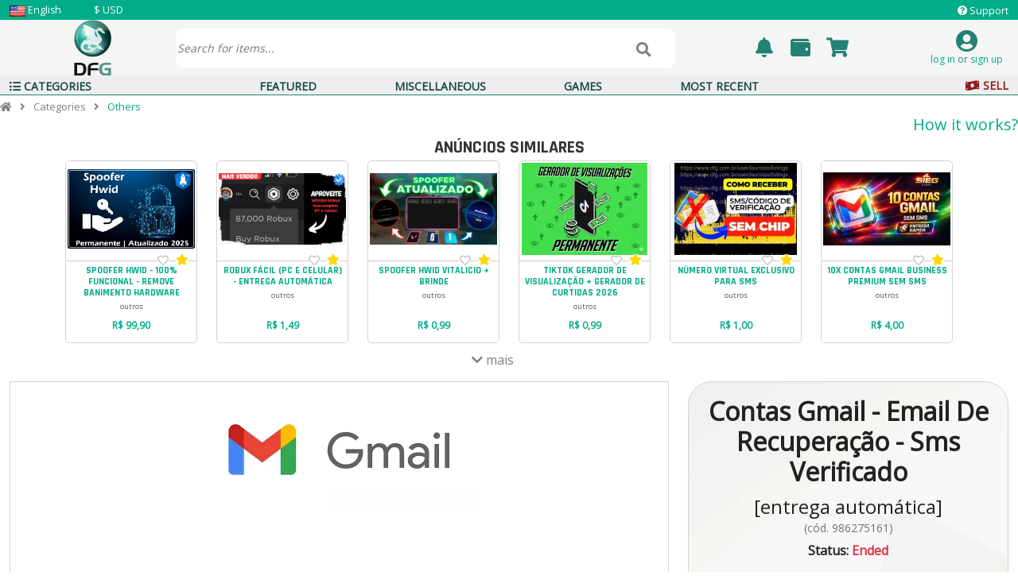

--- FILE ---
content_type: text/html; charset=utf-8
request_url: https://www.dfg.com.br/en/others/contas-gmail-email-de-recuperacao-sms-verificado-986275161
body_size: 26647
content:


<!DOCTYPE html>
<html lang="en">
<head>
	<meta charset="utf-8">
	<meta name="viewport" content="width=device-width, initial-scale=1.0, maximum-scale=3.0">
	<meta name="mobile-web-app-capable" content="yes">
	
	<link rel="dns-prefetch" href="https://cdn.dfg.com.br">
	<link rel="preconnect" href="https://cdn.dfg.com.br">
	<link rel="preconnect" href="https://fonts.googleapis.com">
	<link rel="preconnect" href="https://fonts.gstatic.com" crossorigin>

	<link rel="preload" as="style" href="//cdn.dfg.com.br/styles/bootstrap.min.css">
	<link rel="preload" as="style" href="/styles/main.min.css?v=218">

	<link rel="preload" as="style" href="//fonts.googleapis.com/css?family=Open+Sans%7CRajdhani:400,700&display=swap">
	<link rel="preload" as="style" href="//cdn.dfg.com.br/fonts/fontawesome-pro/css/all.min.css">

	<link rel="shortcut icon" type="image/gif" href="//cdn.dfg.com.br/images/dfgames.gif">

		<title>Contas Gmail - Email De Recupera&#xE7;&#xE3;o - Sms Verificado - Others - DFG</title>
			<meta name="title" content="Contas Gmail - Email De Recupera&#xE7;&#xE3;o - Sms Verificado - Others">

			<meta name="description" content="Contas Gmail - Email De Recupera&#xE7;&#xE3;o - Sms Verificado - Others">


		<link rel="canonical" href="https://www.dfg.com.br/en/others/contas-gmail-email-de-recuperacao-sms-verificado-986275161">
	<meta property="og:type" content="product">
	<meta property="og:title" content="Contas Gmail - Email De Recupera&#xE7;&#xE3;o - Sms Verificado - Others">
	<meta property="og:description" content="Contas Gmail - Email De Recupera&#xE7;&#xE3;o - Sms Verificado - Others">
	<meta property="og:image" content="https://cdn.dfg.com.br/itemimages/986275161-contas-gmail-email-de-recuperacao-sms-verificado-E964.webp">
	<meta property="og:url" content="https://www.dfg.com.br/en/others/contas-gmail-email-de-recuperacao-sms-verificado-986275161">
	<meta property="og:site_name" content="DFG">
	<meta property="og:locale" content="en_US">
		<meta property="og:locale:alternate" content="pt_BR">
		<meta property="og:locale:alternate" content="pt_PT">
	<meta name="twitter:card" content="summary_large_image">
	<meta name="twitter:title" content="Contas Gmail - Email De Recupera&#xE7;&#xE3;o - Sms Verificado - Others">
	<meta name="twitter:description" content="Contas Gmail - Email De Recupera&#xE7;&#xE3;o - Sms Verificado - Others">
	<meta name="twitter:image" content="https://cdn.dfg.com.br/itemimages/986275161-contas-gmail-email-de-recuperacao-sms-verificado-E964.webp">
	<meta name="twitter:site" content="@DFGBrasil">

			<link rel="alternate" hreflang="pt" href="https://www.dfg.com.br/pt/outros/contas-gmail-email-de-recuperacao-sms-verificado-986275161">
			<link rel="alternate" hreflang="pt-BR" href="https://www.dfg.com.br/pt/outros/contas-gmail-email-de-recuperacao-sms-verificado-986275161">
			<link rel="alternate" hreflang="pt-PT" href="https://www.dfg.com.br/pt-PT/outros/contas-gmail-email-de-recuperacao-sms-verificado-986275161">
			<link rel="alternate" hreflang="en" href="https://www.dfg.com.br/en/others/contas-gmail-email-de-recuperacao-sms-verificado-986275161">
	
			<script type="application/ld&#x2B;json">
			{
			"@context":"http://schema.org",
			"@type":"Product",
			"name":"Contas Gmail - Email De Recupera&#xE7;&#xE3;o - Sms Verificado - Others",
			"itemCondition":"https://schema.org/UsedCondition",
			"image":"https://cdn.dfg.com.br/itemimages/986275161-contas-gmail-email-de-recuperacao-sms-verificado-E964.webp",
			"description":"CONTAS GMAIL&nbsp;    - ACOMPANHA EMAIL DE RECUPERAÇÃO  - SMS VERIFICADO  - CONTAS 100% FUNCIONAIS.",
			"brand":{"@type":"Brand","name":"Others"},
			"offers":
				{
				"@type":"Offer",
					"offerCount":"987",
					"price":"0.28",
					"priceValidUntil":"2026-04-21",
					"priceCurrency":"USD",
				"availability":"https://schema.org/InStock"
				},
			"aggregateRating":
				{
				"@type":"AggregateRating",
				"reviewCount":"20",
				"ratingValue":"5.0"
				}
			}
			</script>
	<script type="application/ld&#x2B;json">
	{
		"@context": "https://schema.org",
		"@type": "Organization",
		"name": "DFG",
		"url": "https://www.dfg.com.br",
		"logo": "https://www.dfg.com.br/images/dfg-og-default.jpg",
		"description": "Marketplace brasileiro de jogos digitais. Compre e venda jogos, contas, itens e serviços com segurança.",
		"foundingDate": "2006",
		"sameAs": [
			"https://www.facebook.com/dfgamesoficial",
			"https://www.instagram.com/dfgamesbrasil",
			"https://twitter.com/DFGBrasil"
		],
		"contactPoint": {
			"@type": "ContactPoint",
			"contactType": "customer service",
			"availableLanguage": ["Portuguese", "English"],
			"url": "https://www.dfg.com.br/support"
		}
	}
	</script>

	<script type="application/ld&#x2B;json">
	{
		"@context": "https://schema.org",
		"@type": "WebSite",
		"name": "DFG",
		"url": "https://www.dfg.com.br",
		"potentialAction": {
			"@type": "SearchAction",
			"target": {
				"@type": "EntryPoint",
				"urlTemplate": "https://www.dfg.com.br/search/listings?q={search_term_string}"
			},
			"query-input": "required name=search_term_string"
		}
	}
	</script>


	
								<link rel="preload" as="image" href="//cdn.dfg.com.br/itemimages/986275161-contas-gmail-email-de-recuperacao-sms-verificado-E964.webp">
							
</head>

<body>
	<link rel="stylesheet" href="//cdn.dfg.com.br/styles/bootstrap.min.css">

	<link rel="stylesheet" href="/styles/main.min.css?v=218">

	<div class="wrapper">
		<header id="header">



			<div class="header container-fluid">
				<div class="row layout-information-bar d-none d-sm-none d-md-none d-lg-flex">
					<div class="site-configuration col-lg-7 col-xl-6">
						<div class="dropdown-language col-md-2">
								<img src="//cdn.dfg.com.br/images/flag-usa-20.webp" alt="English" width="20" height="14">
								<button>English</button>
							<div class="dropdown-language-content">
								<a href="/portuguese">
									<img src="//cdn.dfg.com.br/images/flag-brazil-20.webp" alt="Português" width="20" height="14">
									Portuguese
								</a>
								<a href="/english">
									<img src="//cdn.dfg.com.br/images/flag-usa-20.webp" alt="English" width="20" height="14">
									English
								</a>
							</div>
						</div>
						<div class="dropdown-currency col-md-2">
							<button>$ USD</button>
							<div class="dropdown-currency-content">
								<a href="/USD">Dollar (USD)</a>
								<a href="/BRL">Real (BRL)</a>
								<a href="/EURO">Euro (EUR)</a>
							</div>
						</div>
					</div>
					<div class="general-information col-lg-5 col-xl-6">
						<div style="display: inline-block; width: 13px; height: 13px;">
							<span class="fas fa-question-circle"></span>
						</div>
						<a href="/support">Support</a>
					</div>
				</div>
				<div class="row">
					<div class="layout-search-bar d-flex">
						<div class="col-3 col-md-2" style="text-align: center;">
							<a href="/">
								<img src="//cdn.dfg.com.br/images/dfg-logo-horizontal-250.webp" class="logo-horizontal d-xs-inline-block d-sm-inline-block d-md-none" title="DFG" alt="DFG Logo" width="250" height="119">
								<img src="//cdn.dfg.com.br/images/logo-dfg5.webp" class="logo-vertical-text d-none d-md-inline-block" title="DFG" alt="DFG Logo" width="122" height="184">
								<img src="//cdn.dfg.com.br/images/logo-dfg4.webp" loading="lazy" class="logo-vertical-no-text d-none" title="DFG" alt="DFG Logo" width="122" height="122">
							</a>
						</div>

						<div class="col-1 col-md-6" style="margin-top: 20px;">
							<form class="search-area d-none d-md-inline-block" action="/search/listings" role="search">
								<input type="text" class="keyword-text prompt search-input-text" placeholder="Search for items..." name="q" value='' autofocus>
								<div style="display: inline-block; width: 19px; height: 13px;">
									<span class="fas fa-search fa-lg clickable" onclick="if (!window.__cfRLUnblockHandlers) return false; $('#btn-search-submit').click()" style="width: 19px; height: 13px;" data-cf-modified-d042ed541327cc3754f10bea-=""></span>
								</div>

								<button id="btn-search-submit" type="submit" class="d-none">
								</button>
							</form>
						</div>

						<div class="user-information-icons col-6 col-md-3 d-inline-block">
							<div class="help-icon d-inline-block d-md-none">
								<a href="/support">
									<span class="fas fa-question-circle clickable fa-2x pull-left"></span>
								</a>
							</div>

							<div id="div-notification-icon" class="position-relative d-inline-block mx-3" onclick="if (!window.__cfRLUnblockHandlers) return false; ActivateElements();" onmouseover="if (!window.__cfRLUnblockHandlers) return false; ActivateElements();" data-cf-modified-d042ed541327cc3754f10bea-="">
								<div style="width: 25px; height: 25px;">
									<span class="fas fa-bell fa-2x notification-icon clickable" onclick="if (!window.__cfRLUnblockHandlers) return false; notificationsShow();" data-cf-modified-d042ed541327cc3754f10bea-=""></span>
									<span id="notification-counter" class="position-absolute top-0 translate-middle badge bg-danger" style="font-size: 9px; color: white; left: 20px; display: none;">
										0
									</span>
								</div>



							</div>
							<div class="user-wallet-dropdown">
								<div style="width: 25px; height: 25px;">
									<span class="fas fa-wallet fa-2x clickable wallet-icon" onclick="if (!window.__cfRLUnblockHandlers) return false; walletDropDownShow()" data-cf-modified-d042ed541327cc3754f10bea-=""></span>
								</div>

								<div id="wallet-dropdown-content" class="user-wallet-dropdown-content">
									<h3>Wallet Summary</h3>
									<a href="/user/transactions" style="border-top: 1px solid #00ac89">View detailed statement</a>


									<a href="/user/transactions" style="border-top: 1px solid #00ac89">
										Current Balance
										R$ 0.00
									</a>

									<a href="/user/transactions">Pending Balance R$ 0.00 </a>

									<a href="/user/transactions" style="border-top: 1px solid #00ac89">Bitcoin Balance 0.00</a>
									<a href="/user/transactions" style="border-top: 1px solid #00ac89">DFG Points 0</a>
								</div>
							</div>
							<div class="d-inline-block mx-3">
								<a href="/shoppingcart/details">
									<div style="width: 25px; height: 25px;">
										<span class="fas fa-shopping-cart fa-2x clickable"></span>
									</div>
								</a>
							</div>
						</div>

						<div class="user-icon-dropdown col-2 col-md-1">
								<a href="/user/login" style="color:#238275;">
									<div style="display: inline-block; width: 28px; height: 28px;">
										<span class="fas fa-user-circle fa-2x clickable"></span>
									</div>
								</a>
								<div style="font-size: 12px;">
									<a href="/user/login">log in</a>
									or
									<a href="/register">sign up</a>
								</div>
						</div>
					</div>
				</div>
				<div class="row d-md-none">
					<div class="layout-mobile-search-bar d-flex justify-content-between">
						<form class="col-12" action="/search/listings" role="search">
							<input type="text" class="keyword-text prompt search-input-text" placeholder="Search for items..." name="q" autocomplete="off" value=''>
							<span class="fas fa-search fa-lg clickable" onclick="if (!window.__cfRLUnblockHandlers) return false; $('#btn-mobile-search-submit').click()" data-cf-modified-d042ed541327cc3754f10bea-=""></span>

							<button id="btn-mobile-search-submit" type="submit" class="d-none">
							</button>
						</form>
					</div>
				</div>
				<div class="row">
					<div class="layout-categories-bar d-flex ">
						<div class="col">
							


<div class="categories-dropdown clickable">
	<div class="categories-dropdown-icon" onclick="if (!window.__cfRLUnblockHandlers) return false; categoriesDropdownShow()" data-cf-modified-d042ed541327cc3754f10bea-="">
		<div style="display: inline-block; width: 14px; height: 14px;">
			<span class="fas fa-list-ul"></span>
		</div>
		Categories
	</div>
	<div id="categories-content-dropdown" class="categories-dropdown-content" >
				<a href="/en/others/" class="cat-games-names" data-category-id="">
					<div class="cat-games p-2">
						Others
					</div>
				</a>
				<a href="/en/courses-and-programs/" class="cat-games-names" data-category-id="">
					<div class="cat-games p-2">
						Courses and Programs
					</div>
				</a>
				<div class="cat-games p-2" data-category-id="">
					<a href="#" class="cat-games-names" onclick="if (!window.__cfRLUnblockHandlers) return false; subcatDropdownShow(275);" data-cf-modified-d042ed541327cc3754f10bea-="">
Digital Services					</a>
					<span class="fas fa-chevron-right"></span>
					<div id="subcat-dropdown-275" class="subcat-dropdown-content">
						<div class="container-fluid">
							<div class="row">
								<h5 class="text-center mb-3">Digital Services</h5>
									<div class="top-category">
										<a href="/en/digital-services/design/" data-category-id="" class="CategoriesLink">
											<span class="itemMenu top-cat">Design</span>
										</a>

									</div>
									<div class="top-category">
										<a href="/en/digital-services/development/" data-category-id="" class="CategoriesLink">
											<span class="itemMenu top-cat">Development</span>
										</a>

									</div>
									<div class="top-category">
										<a href="/en/digital-services/legal/" data-category-id="" class="CategoriesLink">
											<span class="itemMenu top-cat">Legal</span>
										</a>

									</div>
									<div class="top-category">
										<a href="/en/digital-services/management/" data-category-id="" class="CategoriesLink">
											<span class="itemMenu top-cat">Management</span>
										</a>

									</div>
									<div class="top-category">
										<a href="/en/digital-services/marketing/" data-category-id="" class="CategoriesLink">
											<span class="itemMenu top-cat">Marketing</span>
										</a>

									</div>
									<div class="top-category">
										<a href="/en/digital-services/outros/" data-category-id="" class="CategoriesLink">
											<span class="itemMenu top-cat">Outros</span>
										</a>

									</div>
							</div>
						</div>
					</div>
				</div>
				<a href="/en/donations/" class="cat-games-names" data-category-id="">
					<div class="cat-games p-2">
						Donations
					</div>
				</a>
				<a href="/en/ebooks/" class="cat-games-names" data-category-id="">
					<div class="cat-games p-2">
						eBooks
					</div>
				</a>
				<div class="cat-games p-2" data-category-id="">
					<a href="#" class="cat-games-names" onclick="if (!window.__cfRLUnblockHandlers) return false; subcatDropdownShow(0);" data-cf-modified-d042ed541327cc3754f10bea-="">
Games					</a>
					<span class="fas fa-chevron-right"></span>
					<div id="subcat-dropdown-0" class="subcat-dropdown-content">
						<div class="container-fluid">
							<div class="row">
								<h5 class="text-center mb-3">Games</h5>
									<div class="top-category">
										<a href="/en/adventure-quest-world/" data-category-id="" class="CategoriesLink">
											<span class="itemMenu top-cat">Adventure Quest World</span>
										</a>

									</div>
									<div class="top-category">
										<a href="/en/albion-online/" data-category-id="" class="CategoriesLink">
											<span class="itemMenu top-cat">Albion Online</span>
										</a>

											<div class="subsubcat">
												<a href="/en/albion-online/accounts/" data-category-id="" class="SubCategoriesLink margin-left-20">

													<span class="itemMenu sub-cat">Accounts</span>
												</a>
											</div>
											<div class="subsubcat">
												<a href="/en/albion-online/silver/" data-category-id="" class="SubCategoriesLink margin-left-20">

													<span class="itemMenu sub-cat">Silver</span>
												</a>
											</div>
									</div>
									<div class="top-category">
										<a href="/en/apex-legends/" data-category-id="" class="CategoriesLink">
											<span class="itemMenu top-cat">Apex Legends</span>
										</a>

											<div class="subsubcat">
												<a href="/en/apex-legends/accounts/" data-category-id="" class="SubCategoriesLink margin-left-20">

													<span class="itemMenu sub-cat">Accounts</span>
												</a>
											</div>
											<div class="subsubcat">
												<a href="/en/apex-legends/scripts-macros-and-others/" data-category-id="" class="SubCategoriesLink margin-left-20">

													<span class="itemMenu sub-cat">Scripts, macros and others</span>
												</a>
											</div>
									</div>
									<div class="top-category">
										<a href="/en/avakin-life/" data-category-id="" class="CategoriesLink">
											<span class="itemMenu top-cat">Avakin Life</span>
										</a>

									</div>
									<div class="top-category">
										<a href="/en/black-desert/" data-category-id="" class="CategoriesLink">
											<span class="itemMenu top-cat">Black Desert</span>
										</a>

									</div>
									<div class="top-category">
										<a href="/en/blade-and-soul/" data-category-id="" class="CategoriesLink">
											<span class="itemMenu top-cat">Blade and Soul</span>
										</a>

											<div class="subsubcat">
												<a href="/en/blade-and-soul/accounts/" data-category-id="" class="SubCategoriesLink margin-left-20">

													<span class="itemMenu sub-cat">Accounts</span>
												</a>
											</div>
											<div class="subsubcat">
												<a href="/en/blade-and-soul/gold/" data-category-id="" class="SubCategoriesLink margin-left-20">

													<span class="itemMenu sub-cat">Gold</span>
												</a>
											</div>
									</div>
									<div class="top-category">
										<a href="/en/blizzard/" data-category-id="" class="CategoriesLink">
											<span class="itemMenu top-cat">Blizzard</span>
										</a>

											<div class="subsubcat">
												<a href="/en/blizzard/hearthstone/" data-category-id="" class="SubCategoriesLink margin-left-20">

													<span class="itemMenu sub-cat">Hearthstone</span>
												</a>
											</div>
											<div class="subsubcat">
												<a href="/en/blizzard/others/" data-category-id="" class="SubCategoriesLink margin-left-20">

													<span class="itemMenu sub-cat">Others</span>
												</a>
											</div>
											<div class="subsubcat">
												<a href="/en/blizzard/overwatch/" data-category-id="" class="SubCategoriesLink margin-left-20">

													<span class="itemMenu sub-cat">Overwatch</span>
												</a>
											</div>
											<div class="subsubcat">
												<a href="/en/blizzard/world-of-warcraft/" data-category-id="" class="SubCategoriesLink margin-left-20">

													<span class="itemMenu sub-cat">World of Warcraft</span>
												</a>
											</div>
												<div class="subsubsubcat">
													<a href="/en/blizzard/world-of-warcraft/accounts/" data-category-id="" class="SubSubCategoriesLink">
														<span class="itemMenu sub-sub-sub-cat">Accounts</span>
													</a>
												</div>
												<div class="subsubsubcat">
													<a href="/en/blizzard/world-of-warcraft/boost-up-and-services/" data-category-id="" class="SubSubCategoriesLink">
														<span class="itemMenu sub-sub-sub-cat">Boost, Up and Services</span>
													</a>
												</div>
												<div class="subsubsubcat">
													<a href="/en/blizzard/world-of-warcraft/gold/" data-category-id="" class="SubSubCategoriesLink">
														<span class="itemMenu sub-sub-sub-cat">Gold</span>
													</a>
												</div>
												<div class="subsubsubcat">
													<a href="/en/blizzard/world-of-warcraft/items-mounts-and-others/" data-category-id="" class="SubSubCategoriesLink">
														<span class="itemMenu sub-sub-sub-cat">Items, Mounts and Others</span>
													</a>
												</div>
									</div>
									<div class="top-category">
										<a href="/en/brawl-stars/" data-category-id="" class="CategoriesLink">
											<span class="itemMenu top-cat">Brawl Stars</span>
										</a>

											<div class="subsubcat">
												<a href="/en/brawl-stars/accounts/" data-category-id="" class="SubCategoriesLink margin-left-20">

													<span class="itemMenu sub-cat">Accounts</span>
												</a>
											</div>
											<div class="subsubcat">
												<a href="/en/brawl-stars/others/" data-category-id="" class="SubCategoriesLink margin-left-20">

													<span class="itemMenu sub-cat">Others</span>
												</a>
											</div>
									</div>
									<div class="top-category">
										<a href="/en/brawlhalla/" data-category-id="" class="CategoriesLink">
											<span class="itemMenu top-cat">Brawlhalla</span>
										</a>

									</div>
									<div class="top-category">
										<a href="/en/cabal-online/" data-category-id="" class="CategoriesLink">
											<span class="itemMenu top-cat">Cabal Online</span>
										</a>

											<div class="subsubcat">
												<a href="/en/cabal-online/accounts/" data-category-id="" class="SubCategoriesLink margin-left-20">

													<span class="itemMenu sub-cat">Accounts</span>
												</a>
											</div>
											<div class="subsubcat">
												<a href="/en/cabal-online/alz/" data-category-id="" class="SubCategoriesLink margin-left-20">

													<span class="itemMenu sub-cat">Alz</span>
												</a>
											</div>
									</div>
									<div class="top-category">
										<a href="/en/call-of-duty/" data-category-id="" class="CategoriesLink">
											<span class="itemMenu top-cat">Call of Duty</span>
										</a>

									</div>
									<div class="top-category">
										<a href="/en/clash-of-clans/" data-category-id="" class="CategoriesLink">
											<span class="itemMenu top-cat">Clash of Clans</span>
										</a>

									</div>
									<div class="top-category">
										<a href="/en/clash-royale/" data-category-id="" class="CategoriesLink">
											<span class="itemMenu top-cat">Clash Royale</span>
										</a>

									</div>
									<div class="top-category">
										<a href="/en/combat-arms/" data-category-id="" class="CategoriesLink">
											<span class="itemMenu top-cat">Combat Arms</span>
										</a>

									</div>
									<div class="top-category">
										<a href="/en/counter-strike/" data-category-id="" class="CategoriesLink">
											<span class="itemMenu top-cat">Counter Strike</span>
										</a>

											<div class="subsubcat">
												<a href="/en/counter-strike/accounts-and-others/" data-category-id="" class="SubCategoriesLink margin-left-20">

													<span class="itemMenu sub-cat">Accounts and others</span>
												</a>
											</div>
											<div class="subsubcat">
												<a href="/en/counter-strike/rank-boost/" data-category-id="" class="SubCategoriesLink margin-left-20">

													<span class="itemMenu sub-cat">Rank Boost</span>
												</a>
											</div>
											<div class="subsubcat">
												<a href="/en/counter-strike/skins/" data-category-id="" class="SubCategoriesLink margin-left-20">

													<span class="itemMenu sub-cat">Skins</span>
												</a>
											</div>
									</div>
									<div class="top-category">
										<a href="/en/crossfire/" data-category-id="" class="CategoriesLink">
											<span class="itemMenu top-cat">Crossfire</span>
										</a>

									</div>
									<div class="top-category">
										<a href="/en/ddtank/" data-category-id="" class="CategoriesLink">
											<span class="itemMenu top-cat">DDTank</span>
										</a>

									</div>
									<div class="top-category">
										<a href="/en/diablo-immortal/" data-category-id="" class="CategoriesLink">
											<span class="itemMenu top-cat">Diablo Immortal</span>
										</a>

									</div>
									<div class="top-category">
										<a href="/en/digimon-masters-online/" data-category-id="" class="CategoriesLink">
											<span class="itemMenu top-cat">Digimon Masters Online</span>
										</a>

											<div class="subsubcat">
												<a href="/en/digimon-masters-online/accounts/" data-category-id="" class="SubCategoriesLink margin-left-20">

													<span class="itemMenu sub-cat">Accounts</span>
												</a>
											</div>
											<div class="subsubcat">
												<a href="/en/digimon-masters-online/teras/" data-category-id="" class="SubCategoriesLink margin-left-20">

													<span class="itemMenu sub-cat">Teras</span>
												</a>
											</div>
									</div>
									<div class="top-category">
										<a href="/en/digimon-super-rumble/" data-category-id="" class="CategoriesLink">
											<span class="itemMenu top-cat">Digimon Super Rumble</span>
										</a>

											<div class="subsubcat">
												<a href="/en/digimon-super-rumble/accounts-and-other/" data-category-id="" class="SubCategoriesLink margin-left-20">

													<span class="itemMenu sub-cat">Accounts and other</span>
												</a>
											</div>
											<div class="subsubcat">
												<a href="/en/digimon-super-rumble/bits/" data-category-id="" class="SubCategoriesLink margin-left-20">

													<span class="itemMenu sub-cat">Bits</span>
												</a>
											</div>
									</div>
									<div class="top-category">
										<a href="/en/dofus/" data-category-id="" class="CategoriesLink">
											<span class="itemMenu top-cat">Dofus</span>
										</a>

											<div class="subsubcat">
												<a href="/en/dofus/accounts/" data-category-id="" class="SubCategoriesLink margin-left-20">

													<span class="itemMenu sub-cat">Accounts</span>
												</a>
											</div>
											<div class="subsubcat">
												<a href="/en/dofus/items/" data-category-id="" class="SubCategoriesLink margin-left-20">

													<span class="itemMenu sub-cat">Items</span>
												</a>
											</div>
											<div class="subsubcat">
												<a href="/en/dofus/kamas/" data-category-id="" class="SubCategoriesLink margin-left-20">

													<span class="itemMenu sub-cat">Kamas</span>
												</a>
											</div>
											<div class="subsubcat">
												<a href="/en/dofus/up-and-others/" data-category-id="" class="SubCategoriesLink margin-left-20">

													<span class="itemMenu sub-cat">Up and others</span>
												</a>
											</div>
									</div>
									<div class="top-category">
										<a href="/en/dota-2/" data-category-id="" class="CategoriesLink">
											<span class="itemMenu top-cat">DOTA 2</span>
										</a>

											<div class="subsubcat">
												<a href="/en/dota-2/boost/" data-category-id="" class="SubCategoriesLink margin-left-20">

													<span class="itemMenu sub-cat">Boost</span>
												</a>
											</div>
											<div class="subsubcat">
												<a href="/en/dota-2/contas/" data-category-id="" class="SubCategoriesLink margin-left-20">

													<span class="itemMenu sub-cat">Contas</span>
												</a>
											</div>
											<div class="subsubcat">
												<a href="/en/dota-2/itens/" data-category-id="" class="SubCategoriesLink margin-left-20">

													<span class="itemMenu sub-cat">Itens</span>
												</a>
											</div>
									</div>
									<div class="top-category">
										<a href="/en/dragon-city-mobile/" data-category-id="" class="CategoriesLink">
											<span class="itemMenu top-cat">Dragon City Mobile</span>
										</a>

											<div class="subsubcat">
												<a href="/en/dragon-city-mobile/accounts/" data-category-id="" class="SubCategoriesLink margin-left-20">

													<span class="itemMenu sub-cat">Accounts</span>
												</a>
											</div>
									</div>
									<div class="top-category">
										<a href="/en/efootball-pes/" data-category-id="" class="CategoriesLink">
											<span class="itemMenu top-cat">eFootball PES</span>
										</a>

									</div>
									<div class="top-category">
										<a href="/en/elden-ring/" data-category-id="" class="CategoriesLink">
											<span class="itemMenu top-cat">Elden Ring</span>
										</a>

											<div class="subsubcat">
												<a href="/en/elden-ring/runes-and-items/" data-category-id="" class="SubCategoriesLink margin-left-20">

													<span class="itemMenu sub-cat">Runes and Items</span>
												</a>
											</div>
									</div>
									<div class="top-category">
										<a href="/en/epic-games/" data-category-id="" class="CategoriesLink">
											<span class="itemMenu top-cat">Epic Games</span>
										</a>

									</div>
									<div class="top-category">
										<a href="/en/escape-from-tarkov/" data-category-id="" class="CategoriesLink">
											<span class="itemMenu top-cat">Escape from Tarkov</span>
										</a>

									</div>
									<div class="top-category">
										<a href="/en/fifa/" data-category-id="" class="CategoriesLink">
											<span class="itemMenu top-cat">FIFA</span>
										</a>

									</div>
									<div class="top-category">
										<a href="/en/fortnite/" data-category-id="" class="CategoriesLink">
											<span class="itemMenu top-cat">Fortnite</span>
										</a>

									</div>
									<div class="top-category">
										<a href="/en/free-fire/" data-category-id="" class="CategoriesLink">
											<span class="itemMenu top-cat">Free Fire</span>
										</a>

									</div>
									<div class="top-category">
										<a href="/en/games-digital-media/" data-category-id="" class="CategoriesLink">
											<span class="itemMenu top-cat">Games (Digital media)</span>
										</a>

									</div>
									<div class="top-category">
										<a href="/en/genshin-impact/" data-category-id="" class="CategoriesLink">
											<span class="itemMenu top-cat">Genshin Impact</span>
										</a>

									</div>
									<div class="top-category">
										<a href="/en/gog/" data-category-id="" class="CategoriesLink">
											<span class="itemMenu top-cat">GOG</span>
										</a>

									</div>
									<div class="top-category">
										<a href="/en/grand-fantasia/" data-category-id="" class="CategoriesLink">
											<span class="itemMenu top-cat">Grand Fantasia</span>
										</a>

											<div class="subsubcat">
												<a href="/en/grand-fantasia/accounts/" data-category-id="" class="SubCategoriesLink margin-left-20">

													<span class="itemMenu sub-cat">Accounts</span>
												</a>
											</div>
											<div class="subsubcat">
												<a href="/en/grand-fantasia/gold/" data-category-id="" class="SubCategoriesLink margin-left-20">

													<span class="itemMenu sub-cat">Gold</span>
												</a>
											</div>
											<div class="subsubcat">
												<a href="/en/grand-fantasia/items/" data-category-id="" class="SubCategoriesLink margin-left-20">

													<span class="itemMenu sub-cat">Items</span>
												</a>
											</div>
									</div>
									<div class="top-category">
										<a href="/en/gta/" data-category-id="" class="CategoriesLink">
											<span class="itemMenu top-cat">GTA</span>
										</a>

									</div>
									<div class="top-category">
										<a href="/en/habbo/" data-category-id="" class="CategoriesLink">
											<span class="itemMenu top-cat">Habbo</span>
										</a>

									</div>
									<div class="top-category">
										<a href="/en/hay-day/" data-category-id="" class="CategoriesLink">
											<span class="itemMenu top-cat">Hay Day</span>
										</a>

											<div class="subsubcat">
												<a href="/en/hay-day/accounts/" data-category-id="" class="SubCategoriesLink margin-left-20">

													<span class="itemMenu sub-cat">Accounts</span>
												</a>
											</div>
											<div class="subsubcat">
												<a href="/en/hay-day/coins/" data-category-id="" class="SubCategoriesLink margin-left-20">

													<span class="itemMenu sub-cat">Coins</span>
												</a>
											</div>
											<div class="subsubcat">
												<a href="/en/hay-day/items-and-materials/" data-category-id="" class="SubCategoriesLink margin-left-20">

													<span class="itemMenu sub-cat">Items and Materials</span>
												</a>
											</div>
									</div>
									<div class="top-category">
										<a href="/en/honkai-star-rail/" data-category-id="" class="CategoriesLink">
											<span class="itemMenu top-cat">Honkai: Star Rail</span>
										</a>

									</div>
									<div class="top-category">
										<a href="/en/icarus-online/" data-category-id="" class="CategoriesLink">
											<span class="itemMenu top-cat">Icarus Online</span>
										</a>

									</div>
									<div class="top-category">
										<a href="/en/imvu/" data-category-id="" class="CategoriesLink">
											<span class="itemMenu top-cat">IMVU</span>
										</a>

									</div>
									<div class="top-category">
										<a href="/en/league-of-legends/" data-category-id="" class="CategoriesLink">
											<span class="itemMenu top-cat">League of Legends</span>
										</a>

											<div class="subsubcat">
												<a href="/en/league-of-legends/accounts/" data-category-id="" class="SubCategoriesLink margin-left-20">

													<span class="itemMenu sub-cat">Accounts</span>
												</a>
											</div>
											<div class="subsubcat">
												<a href="/en/league-of-legends/coach-guides-ebooks-and-other/" data-category-id="" class="SubCategoriesLink margin-left-20">

													<span class="itemMenu sub-cat">Coach, Guides, eBooks and other</span>
												</a>
											</div>
											<div class="subsubcat">
												<a href="/en/league-of-legends/elojob/" data-category-id="" class="SubCategoriesLink margin-left-20">

													<span class="itemMenu sub-cat">Elojob</span>
												</a>
											</div>
											<div class="subsubcat">
												<a href="/en/league-of-legends/riot-points-and-gifts/" data-category-id="" class="SubCategoriesLink margin-left-20">

													<span class="itemMenu sub-cat">Riot Points and Gifts</span>
												</a>
											</div>
											<div class="subsubcat">
												<a href="/en/league-of-legends/scripts-and-automation/" data-category-id="" class="SubCategoriesLink margin-left-20">

													<span class="itemMenu sub-cat">Scripts and Automation</span>
												</a>
											</div>
											<div class="subsubcat">
												<a href="/en/league-of-legends/smurf-accounts-unranked/" data-category-id="" class="SubCategoriesLink margin-left-20">

													<span class="itemMenu sub-cat">Smurf Accounts Unranked</span>
												</a>
											</div>
											<div class="subsubcat">
												<a href="/en/league-of-legends/teamfight-tactics/" data-category-id="" class="SubCategoriesLink margin-left-20">

													<span class="itemMenu sub-cat">Teamfight Tactics</span>
												</a>
											</div>
									</div>
									<div class="top-category">
										<a href="/en/league-of-legends-wild-rift/" data-category-id="" class="CategoriesLink">
											<span class="itemMenu top-cat">League of Legends: Wild Rift</span>
										</a>

											<div class="subsubcat">
												<a href="/en/league-of-legends-wild-rift/accounts/" data-category-id="" class="SubCategoriesLink margin-left-20">

													<span class="itemMenu sub-cat">Accounts</span>
												</a>
											</div>
											<div class="subsubcat">
												<a href="/en/league-of-legends-wild-rift/coach-guides-ebooks-and-others/" data-category-id="" class="SubCategoriesLink margin-left-20">

													<span class="itemMenu sub-cat">Coach, Guides, eBooks and others</span>
												</a>
											</div>
											<div class="subsubcat">
												<a href="/en/league-of-legends-wild-rift/elojob/" data-category-id="" class="SubCategoriesLink margin-left-20">

													<span class="itemMenu sub-cat">Elojob</span>
												</a>
											</div>
											<div class="subsubcat">
												<a href="/en/league-of-legends-wild-rift/scripts-and-automation/" data-category-id="" class="SubCategoriesLink margin-left-20">

													<span class="itemMenu sub-cat">Scripts and Automation</span>
												</a>
											</div>
									</div>
									<div class="top-category">
										<a href="/en/lords-mobile/" data-category-id="" class="CategoriesLink">
											<span class="itemMenu top-cat">Lords Mobile</span>
										</a>

									</div>
									<div class="top-category">
										<a href="/en/lost-ark/" data-category-id="" class="CategoriesLink">
											<span class="itemMenu top-cat">Lost Ark</span>
										</a>

											<div class="subsubcat">
												<a href="/en/lost-ark/accounts-and-up/" data-category-id="" class="SubCategoriesLink margin-left-20">

													<span class="itemMenu sub-cat">Accounts and Up</span>
												</a>
											</div>
											<div class="subsubcat">
												<a href="/en/lost-ark/gold-and-skins/" data-category-id="" class="SubCategoriesLink margin-left-20">

													<span class="itemMenu sub-cat">Gold and Skins</span>
												</a>
											</div>
											<div class="subsubcat">
												<a href="/en/lost-ark/scripts-and-automation/" data-category-id="" class="SubCategoriesLink margin-left-20">

													<span class="itemMenu sub-cat">Scripts and Automation</span>
												</a>
											</div>
									</div>
									<div class="top-category">
										<a href="/en/magic-the-gathering/" data-category-id="" class="CategoriesLink">
											<span class="itemMenu top-cat">Magic The Gathering</span>
										</a>

									</div>
									<div class="top-category">
										<a href="/en/metin-2/" data-category-id="" class="CategoriesLink">
											<span class="itemMenu top-cat">Metin 2</span>
										</a>

									</div>
									<div class="top-category">
										<a href="/en/minecraft/" data-category-id="" class="CategoriesLink">
											<span class="itemMenu top-cat">Minecraft</span>
										</a>

									</div>
									<div class="top-category">
										<a href="/en/mir4/" data-category-id="" class="CategoriesLink">
											<span class="itemMenu top-cat">MIR4</span>
										</a>

											<div class="subsubcat">
												<a href="/en/mir4/accounts/" data-category-id="" class="SubCategoriesLink margin-left-20">

													<span class="itemMenu sub-cat">Accounts</span>
												</a>
											</div>
											<div class="subsubcat">
												<a href="/en/mir4/others/" data-category-id="" class="SubCategoriesLink margin-left-20">

													<span class="itemMenu sub-cat">Others</span>
												</a>
											</div>
											<div class="subsubcat">
												<a href="/en/mir4/scripts-and-automation/" data-category-id="" class="SubCategoriesLink margin-left-20">

													<span class="itemMenu sub-cat">Scripts and Automation</span>
												</a>
											</div>
									</div>
									<div class="top-category">
										<a href="/en/mobile-legends/" data-category-id="" class="CategoriesLink">
											<span class="itemMenu top-cat">Mobile Legends</span>
										</a>

									</div>
									<div class="top-category">
										<a href="/en/mu-legend/" data-category-id="" class="CategoriesLink">
											<span class="itemMenu top-cat">MU Legend</span>
										</a>

									</div>
									<div class="top-category">
										<a href="/en/mu-online/" data-category-id="" class="CategoriesLink">
											<span class="itemMenu top-cat">MU Online</span>
										</a>

									</div>
									<div class="top-category">
										<a href="/en/naruto-online/" data-category-id="" class="CategoriesLink">
											<span class="itemMenu top-cat">Naruto Online</span>
										</a>

									</div>
									<div class="top-category">
										<a href="/en/new-world/" data-category-id="" class="CategoriesLink">
											<span class="itemMenu top-cat">New World</span>
										</a>

											<div class="subsubcat">
												<a href="/en/new-world/accounts/" data-category-id="" class="SubCategoriesLink margin-left-20">

													<span class="itemMenu sub-cat">Accounts</span>
												</a>
											</div>
											<div class="subsubcat">
												<a href="/en/new-world/gold/" data-category-id="" class="SubCategoriesLink margin-left-20">

													<span class="itemMenu sub-cat">Gold</span>
												</a>
											</div>
											<div class="subsubcat">
												<a href="/en/new-world/scripts-and-automation/" data-category-id="" class="SubCategoriesLink margin-left-20">

													<span class="itemMenu sub-cat">Scripts and Automation</span>
												</a>
											</div>
									</div>
									<div class="top-category">
										<a href="/en/ni-no-kuni/" data-category-id="" class="CategoriesLink">
											<span class="itemMenu top-cat">Ni No Kuni</span>
										</a>

									</div>
									<div class="top-category">
										<a href="/en/origin/" data-category-id="" class="CategoriesLink">
											<span class="itemMenu top-cat">Origin</span>
										</a>

									</div>
									<div class="top-category">
										<a href="/en/path-of-exile-1-and-2/" data-category-id="" class="CategoriesLink">
											<span class="itemMenu top-cat">Path of Exile 1 and 2</span>
										</a>

											<div class="subsubcat">
												<a href="/en/path-of-exile-1-and-2/orbs/" data-category-id="" class="SubCategoriesLink margin-left-20">

													<span class="itemMenu sub-cat">Orbs</span>
												</a>
											</div>
											<div class="subsubcat">
												<a href="/en/path-of-exile-1-and-2/other/" data-category-id="" class="SubCategoriesLink margin-left-20">

													<span class="itemMenu sub-cat">Other</span>
												</a>
											</div>
									</div>
									<div class="top-category">
										<a href="/en/perfect-world/" data-category-id="" class="CategoriesLink">
											<span class="itemMenu top-cat">Perfect World</span>
										</a>

											<div class="subsubcat">
												<a href="/en/perfect-world/accounts/" data-category-id="" class="SubCategoriesLink margin-left-20">

													<span class="itemMenu sub-cat">Accounts</span>
												</a>
											</div>
											<div class="subsubcat">
												<a href="/en/perfect-world/coins/" data-category-id="" class="SubCategoriesLink margin-left-20">

													<span class="itemMenu sub-cat">Coins</span>
												</a>
											</div>
											<div class="subsubcat">
												<a href="/en/perfect-world/items/" data-category-id="" class="SubCategoriesLink margin-left-20">

													<span class="itemMenu sub-cat">Items</span>
												</a>
											</div>
									</div>
									<div class="top-category">
										<a href="/en/playstation/" data-category-id="" class="CategoriesLink">
											<span class="itemMenu top-cat">Playstation</span>
										</a>

											<div class="subsubcat">
												<a href="/en/playstation/playstation-3/" data-category-id="" class="SubCategoriesLink margin-left-20">

													<span class="itemMenu sub-cat">PlayStation 3</span>
												</a>
											</div>
												<div class="subsubsubcat">
													<a href="/en/playstation/playstation-3/accessories/" data-category-id="" class="SubSubCategoriesLink">
														<span class="itemMenu sub-sub-sub-cat">Accessories</span>
													</a>
												</div>
												<div class="subsubsubcat">
													<a href="/en/playstation/playstation-3/consoles/" data-category-id="" class="SubSubCategoriesLink">
														<span class="itemMenu sub-sub-sub-cat">Consoles</span>
													</a>
												</div>
												<div class="subsubsubcat">
													<a href="/en/playstation/playstation-3/games/" data-category-id="" class="SubSubCategoriesLink">
														<span class="itemMenu sub-sub-sub-cat">Games</span>
													</a>
												</div>
												<div class="subsubsubcat">
													<a href="/en/playstation/playstation-3/used-games/" data-category-id="" class="SubSubCategoriesLink">
														<span class="itemMenu sub-sub-sub-cat">Used Games</span>
													</a>
												</div>
											<div class="subsubcat">
												<a href="/en/playstation/playstation-4/" data-category-id="" class="SubCategoriesLink margin-left-20">

													<span class="itemMenu sub-cat">PlayStation 4</span>
												</a>
											</div>
												<div class="subsubsubcat">
													<a href="/en/playstation/playstation-4/consoles/" data-category-id="" class="SubSubCategoriesLink">
														<span class="itemMenu sub-sub-sub-cat">Consoles</span>
													</a>
												</div>
												<div class="subsubsubcat">
													<a href="/en/playstation/playstation-4/games/" data-category-id="" class="SubSubCategoriesLink">
														<span class="itemMenu sub-sub-sub-cat">Games</span>
													</a>
												</div>
												<div class="subsubsubcat">
													<a href="/en/playstation/playstation-4/used-games/" data-category-id="" class="SubSubCategoriesLink">
														<span class="itemMenu sub-sub-sub-cat">Used Games</span>
													</a>
												</div>
									</div>
									<div class="top-category">
										<a href="/en/point-blank/" data-category-id="" class="CategoriesLink">
											<span class="itemMenu top-cat">Point Blank</span>
										</a>

									</div>
									<div class="top-category">
										<a href="/en/pokemon-go/" data-category-id="" class="CategoriesLink">
											<span class="itemMenu top-cat">Pokemon GO</span>
										</a>

									</div>
									<div class="top-category">
										<a href="/en/pokexgames/" data-category-id="" class="CategoriesLink">
											<span class="itemMenu top-cat">PokeXGames</span>
										</a>

											<div class="subsubcat">
												<a href="/en/pokexgames/cash-kks/" data-category-id="" class="SubCategoriesLink margin-left-20">

													<span class="itemMenu sub-cat">Cash KKs</span>
												</a>
											</div>
											<div class="subsubcat">
												<a href="/en/pokexgames/contas/" data-category-id="" class="SubCategoriesLink margin-left-20">

													<span class="itemMenu sub-cat">Contas</span>
												</a>
											</div>
									</div>
									<div class="top-category">
										<a href="/en/priston-tale/" data-category-id="" class="CategoriesLink">
											<span class="itemMenu top-cat">Priston Tale</span>
										</a>

									</div>
									<div class="top-category">
										<a href="/en/pubg/" data-category-id="" class="CategoriesLink">
											<span class="itemMenu top-cat">PUBG</span>
										</a>

									</div>
									<div class="top-category">
										<a href="/en/ragnarok-online/" data-category-id="" class="CategoriesLink">
											<span class="itemMenu top-cat">Ragnarok Online</span>
										</a>

											<div class="subsubcat">
												<a href="/en/ragnarok-online/accounts/" data-category-id="" class="SubCategoriesLink margin-left-20">

													<span class="itemMenu sub-cat">Accounts</span>
												</a>
											</div>
											<div class="subsubcat">
												<a href="/en/ragnarok-online/others/" data-category-id="" class="SubCategoriesLink margin-left-20">

													<span class="itemMenu sub-cat">Others</span>
												</a>
											</div>
											<div class="subsubcat">
												<a href="/en/ragnarok-online/zenys/" data-category-id="" class="SubCategoriesLink margin-left-20">

													<span class="itemMenu sub-cat">Zenys</span>
												</a>
											</div>
									</div>
									<div class="top-category">
										<a href="/en/rainbow-six/" data-category-id="" class="CategoriesLink">
											<span class="itemMenu top-cat">Rainbow Six</span>
										</a>

									</div>
									<div class="top-category">
										<a href="/en/ravenquest/" data-category-id="" class="CategoriesLink">
											<span class="itemMenu top-cat">RavenQuest</span>
										</a>

											<div class="subsubcat">
												<a href="/en/ravenquest/other/" data-category-id="" class="SubCategoriesLink margin-left-20">

													<span class="itemMenu sub-cat">Other</span>
												</a>
											</div>
											<div class="subsubcat">
												<a href="/en/ravenquest/silver/" data-category-id="" class="SubCategoriesLink margin-left-20">

													<span class="itemMenu sub-cat">Silver</span>
												</a>
											</div>
									</div>
									<div class="top-category">
										<a href="/en/red-dead-online/" data-category-id="" class="CategoriesLink">
											<span class="itemMenu top-cat">Red Dead Online</span>
										</a>

									</div>
									<div class="top-category">
										<a href="/en/roblox/" data-category-id="" class="CategoriesLink">
											<span class="itemMenu top-cat">Roblox</span>
										</a>

											<div class="subsubcat">
												<a href="/en/roblox/adopt-me/" data-category-id="" class="SubCategoriesLink margin-left-20">

													<span class="itemMenu sub-cat">Adopt Me</span>
												</a>
											</div>
											<div class="subsubcat">
												<a href="/en/roblox/blox-fruits-and-accounts/" data-category-id="" class="SubCategoriesLink margin-left-20">

													<span class="itemMenu sub-cat">Blox Fruits and Accounts</span>
												</a>
											</div>
											<div class="subsubcat">
												<a href="/en/roblox/grand-piece/" data-category-id="" class="SubCategoriesLink margin-left-20">

													<span class="itemMenu sub-cat">Grand Piece</span>
												</a>
											</div>
											<div class="subsubcat">
												<a href="/en/roblox/other/" data-category-id="" class="SubCategoriesLink margin-left-20">

													<span class="itemMenu sub-cat">Other</span>
												</a>
											</div>
											<div class="subsubcat">
												<a href="/en/roblox/robux/" data-category-id="" class="SubCategoriesLink margin-left-20">

													<span class="itemMenu sub-cat">Robux</span>
												</a>
											</div>
											<div class="subsubcat">
												<a href="/en/roblox/up-and-services/" data-category-id="" class="SubCategoriesLink margin-left-20">

													<span class="itemMenu sub-cat">Up and Services</span>
												</a>
											</div>
									</div>
									<div class="top-category">
										<a href="/en/rocket-league/" data-category-id="" class="CategoriesLink">
											<span class="itemMenu top-cat">Rocket League</span>
										</a>

											<div class="subsubcat">
												<a href="/en/rocket-league/contas/" data-category-id="" class="SubCategoriesLink margin-left-20">

													<span class="itemMenu sub-cat">Contas</span>
												</a>
											</div>
											<div class="subsubcat">
												<a href="/en/rocket-league/credits/" data-category-id="" class="SubCategoriesLink margin-left-20">

													<span class="itemMenu sub-cat">Credits</span>
												</a>
											</div>
											<div class="subsubcat">
												<a href="/en/rocket-league/rank-boost-elo/" data-category-id="" class="SubCategoriesLink margin-left-20">

													<span class="itemMenu sub-cat">Rank Boost Elo</span>
												</a>
											</div>
									</div>
									<div class="top-category">
										<a href="/en/rucoy-online/" data-category-id="" class="CategoriesLink">
											<span class="itemMenu top-cat">Rucoy Online</span>
										</a>

									</div>
									<div class="top-category">
										<a href="/en/runescape/" data-category-id="" class="CategoriesLink">
											<span class="itemMenu top-cat">Runescape</span>
										</a>

											<div class="subsubcat">
												<a href="/en/runescape/accounts/" data-category-id="" class="SubCategoriesLink margin-left-20">

													<span class="itemMenu sub-cat">Accounts</span>
												</a>
											</div>
											<div class="subsubcat">
												<a href="/en/runescape/gold/" data-category-id="" class="SubCategoriesLink margin-left-20">

													<span class="itemMenu sub-cat">Gold</span>
												</a>
											</div>
											<div class="subsubcat">
												<a href="/en/runescape/other/" data-category-id="" class="SubCategoriesLink margin-left-20">

													<span class="itemMenu sub-cat">Other</span>
												</a>
											</div>
									</div>
									<div class="top-category">
										<a href="/en/saint-seiya-awakening/" data-category-id="" class="CategoriesLink">
											<span class="itemMenu top-cat">Saint Seiya Awakening</span>
										</a>

									</div>
									<div class="top-category">
										<a href="/en/seven-deadly-sins/" data-category-id="" class="CategoriesLink">
											<span class="itemMenu top-cat">Seven Deadly Sins</span>
										</a>

											<div class="subsubcat">
												<a href="/en/seven-deadly-sins/accounts/" data-category-id="" class="SubCategoriesLink margin-left-20">

													<span class="itemMenu sub-cat">Accounts</span>
												</a>
											</div>
											<div class="subsubcat">
												<a href="/en/seven-deadly-sins/reroll-accounts/" data-category-id="" class="SubCategoriesLink margin-left-20">

													<span class="itemMenu sub-cat">Reroll Accounts</span>
												</a>
											</div>
									</div>
									<div class="top-category">
										<a href="/en/smite/" data-category-id="" class="CategoriesLink">
											<span class="itemMenu top-cat">Smite</span>
										</a>

									</div>
									<div class="top-category">
										<a href="/en/standoff-2/" data-category-id="" class="CategoriesLink">
											<span class="itemMenu top-cat">Standoff 2</span>
										</a>

									</div>
									<div class="top-category">
										<a href="/en/steam/" data-category-id="" class="CategoriesLink">
											<span class="itemMenu top-cat">Steam</span>
										</a>

									</div>
									<div class="top-category">
										<a href="/en/stumble-guys/" data-category-id="" class="CategoriesLink">
											<span class="itemMenu top-cat">Stumble Guys</span>
										</a>

									</div>
									<div class="top-category">
										<a href="/en/summoners-war/" data-category-id="" class="CategoriesLink">
											<span class="itemMenu top-cat">Summoners War</span>
										</a>

											<div class="subsubcat">
												<a href="/en/summoners-war/accounts/" data-category-id="" class="SubCategoriesLink margin-left-20">

													<span class="itemMenu sub-cat">Accounts</span>
												</a>
											</div>
									</div>
									<div class="top-category">
										<a href="/en/tibia/" data-category-id="" class="CategoriesLink">
											<span class="itemMenu top-cat">Tibia</span>
										</a>

											<div class="subsubcat">
												<a href="/en/tibia/accounts/" data-category-id="" class="SubCategoriesLink margin-left-20">

													<span class="itemMenu sub-cat">Accounts</span>
												</a>
											</div>
											<div class="subsubcat">
												<a href="/en/tibia/accounts-with-rk-letter/" data-category-id="" class="SubCategoriesLink margin-left-20">

													<span class="itemMenu sub-cat">Accounts with RK letter</span>
												</a>
											</div>
											<div class="subsubcat">
												<a href="/en/tibia/gold/" data-category-id="" class="SubCategoriesLink margin-left-20">

													<span class="itemMenu sub-cat">Gold</span>
												</a>
											</div>
											<div class="subsubcat">
												<a href="/en/tibia/items/" data-category-id="" class="SubCategoriesLink margin-left-20">

													<span class="itemMenu sub-cat">Items</span>
												</a>
											</div>
											<div class="subsubcat">
												<a href="/en/tibia/others/" data-category-id="" class="SubCategoriesLink margin-left-20">

													<span class="itemMenu sub-cat">Others</span>
												</a>
											</div>
											<div class="subsubcat">
												<a href="/en/tibia/premium-and-rk/" data-category-id="" class="SubCategoriesLink margin-left-20">

													<span class="itemMenu sub-cat">Premium and RK</span>
												</a>
											</div>
											<div class="subsubcat">
												<a href="/en/tibia/tibia-coins/" data-category-id="" class="SubCategoriesLink margin-left-20">

													<span class="itemMenu sub-cat">Tibia Coins</span>
												</a>
											</div>
									</div>
									<div class="top-category">
										<a href="/en/tower-of-fantasy/" data-category-id="" class="CategoriesLink">
											<span class="itemMenu top-cat">Tower of Fantasy</span>
										</a>

											<div class="subsubcat">
												<a href="/en/tower-of-fantasy/accounts/" data-category-id="" class="SubCategoriesLink margin-left-20">

													<span class="itemMenu sub-cat">Accounts</span>
												</a>
											</div>
											<div class="subsubcat">
												<a href="/en/tower-of-fantasy/services-and-other/" data-category-id="" class="SubCategoriesLink margin-left-20">

													<span class="itemMenu sub-cat">Services and Other</span>
												</a>
											</div>
									</div>
									<div class="top-category">
										<a href="/en/transformice/" data-category-id="" class="CategoriesLink">
											<span class="itemMenu top-cat">Transformice</span>
										</a>

									</div>
									<div class="top-category">
										<a href="/en/ubisoft/" data-category-id="" class="CategoriesLink">
											<span class="itemMenu top-cat">Ubisoft</span>
										</a>

									</div>
									<div class="top-category">
										<a href="/en/valorant/" data-category-id="" class="CategoriesLink">
											<span class="itemMenu top-cat">Valorant</span>
										</a>

											<div class="subsubcat">
												<a href="/en/valorant/accounts/" data-category-id="" class="SubCategoriesLink margin-left-20">

													<span class="itemMenu sub-cat">Accounts</span>
												</a>
											</div>
											<div class="subsubcat">
												<a href="/en/valorant/coach-guides-ebooks-and-other/" data-category-id="" class="SubCategoriesLink margin-left-20">

													<span class="itemMenu sub-cat">Coach, Guides, eBooks and other</span>
												</a>
											</div>
											<div class="subsubcat">
												<a href="/en/valorant/elojob/" data-category-id="" class="SubCategoriesLink margin-left-20">

													<span class="itemMenu sub-cat">Elojob</span>
												</a>
											</div>
											<div class="subsubcat">
												<a href="/en/valorant/scripts-and-automation/" data-category-id="" class="SubCategoriesLink margin-left-20">

													<span class="itemMenu sub-cat">Scripts and Automation</span>
												</a>
											</div>
											<div class="subsubcat">
												<a href="/en/valorant/smurf-acounts-unranked/" data-category-id="" class="SubCategoriesLink margin-left-20">

													<span class="itemMenu sub-cat">Smurf Acounts Unranked</span>
												</a>
											</div>
									</div>
									<div class="top-category">
										<a href="/en/wakfu/" data-category-id="" class="CategoriesLink">
											<span class="itemMenu top-cat">Wakfu</span>
										</a>

											<div class="subsubcat">
												<a href="/en/wakfu/accounts/" data-category-id="" class="SubCategoriesLink margin-left-20">

													<span class="itemMenu sub-cat">Accounts</span>
												</a>
											</div>
											<div class="subsubcat">
												<a href="/en/wakfu/items/" data-category-id="" class="SubCategoriesLink margin-left-20">

													<span class="itemMenu sub-cat">Items</span>
												</a>
											</div>
											<div class="subsubcat">
												<a href="/en/wakfu/kamas/" data-category-id="" class="SubCategoriesLink margin-left-20">

													<span class="itemMenu sub-cat">Kamas</span>
												</a>
											</div>
									</div>
									<div class="top-category">
										<a href="/en/warface/" data-category-id="" class="CategoriesLink">
											<span class="itemMenu top-cat">Warface</span>
										</a>

									</div>
									<div class="top-category">
										<a href="/en/with-your-destiny/" data-category-id="" class="CategoriesLink">
											<span class="itemMenu top-cat">With Your Destiny</span>
										</a>

											<div class="subsubcat">
												<a href="/en/with-your-destiny/gold/" data-category-id="" class="SubCategoriesLink margin-left-20">

													<span class="itemMenu sub-cat">Gold</span>
												</a>
											</div>
									</div>
									<div class="top-category">
										<a href="/en/world-of-tanks/" data-category-id="" class="CategoriesLink">
											<span class="itemMenu top-cat">World of Tanks</span>
										</a>

									</div>
									<div class="top-category">
										<a href="/en/xbox/" data-category-id="" class="CategoriesLink">
											<span class="itemMenu top-cat">Xbox</span>
										</a>

											<div class="subsubcat">
												<a href="/en/xbox/xbox-360/" data-category-id="" class="SubCategoriesLink margin-left-20">

													<span class="itemMenu sub-cat">Xbox 360</span>
												</a>
											</div>
												<div class="subsubsubcat">
													<a href="/en/xbox/xbox-360/accessories/" data-category-id="" class="SubSubCategoriesLink">
														<span class="itemMenu sub-sub-sub-cat">Accessories</span>
													</a>
												</div>
												<div class="subsubsubcat">
													<a href="/en/xbox/xbox-360/consoles/" data-category-id="" class="SubSubCategoriesLink">
														<span class="itemMenu sub-sub-sub-cat">Consoles</span>
													</a>
												</div>
												<div class="subsubsubcat">
													<a href="/en/xbox/xbox-360/games/" data-category-id="" class="SubSubCategoriesLink">
														<span class="itemMenu sub-sub-sub-cat">Games</span>
													</a>
												</div>
												<div class="subsubsubcat">
													<a href="/en/xbox/xbox-360/used-games/" data-category-id="" class="SubSubCategoriesLink">
														<span class="itemMenu sub-sub-sub-cat">Used Games</span>
													</a>
												</div>
											<div class="subsubcat">
												<a href="/en/xbox/xbox-one/" data-category-id="" class="SubCategoriesLink margin-left-20">

													<span class="itemMenu sub-cat">Xbox ONE</span>
												</a>
											</div>
												<div class="subsubsubcat">
													<a href="/en/xbox/xbox-one/accessories/" data-category-id="" class="SubSubCategoriesLink">
														<span class="itemMenu sub-sub-sub-cat">Accessories</span>
													</a>
												</div>
												<div class="subsubsubcat">
													<a href="/en/xbox/xbox-one/consoles/" data-category-id="" class="SubSubCategoriesLink">
														<span class="itemMenu sub-sub-sub-cat">Consoles</span>
													</a>
												</div>
												<div class="subsubsubcat">
													<a href="/en/xbox/xbox-one/games/" data-category-id="" class="SubSubCategoriesLink">
														<span class="itemMenu sub-sub-sub-cat">Games</span>
													</a>
												</div>
												<div class="subsubsubcat">
													<a href="/en/xbox/xbox-one/used-games/" data-category-id="" class="SubSubCategoriesLink">
														<span class="itemMenu sub-sub-sub-cat">Used Games</span>
													</a>
												</div>
									</div>
									<div class="top-category">
										<a href="/en/yu-gi-oh-duel-links/" data-category-id="" class="CategoriesLink">
											<span class="itemMenu top-cat">Yu-Gi-Oh Duel Links</span>
										</a>

									</div>
							</div>
						</div>
					</div>
				</div>
				<a href="/en/gift-cards/" class="cat-games-names" data-category-id="">
					<div class="cat-games p-2">
						Gift Cards
					</div>
				</a>
				<a href="/en/google-play/" class="cat-games-names" data-category-id="">
					<div class="cat-games p-2">
						Google Play
					</div>
				</a>
				<a href="/en/premium/" class="cat-games-names" data-category-id="">
					<div class="cat-games p-2">
						Premium
					</div>
				</a>
				<div class="cat-games p-2" data-category-id="">
					<a href="#" class="cat-games-names" onclick="if (!window.__cfRLUnblockHandlers) return false; subcatDropdownShow(290);" data-cf-modified-d042ed541327cc3754f10bea-="">
Physical Products					</a>
					<span class="fas fa-chevron-right"></span>
					<div id="subcat-dropdown-290" class="subcat-dropdown-content">
						<div class="container-fluid">
							<div class="row">
								<h5 class="text-center mb-3">Products</h5>
									<div class="top-category">
										<a href="/en/products/collectibles/" data-category-id="" class="CategoriesLink">
											<span class="itemMenu top-cat">Collectibles</span>
										</a>

									</div>
									<div class="top-category">
										<a href="/en/products/mobile-phones/" data-category-id="" class="CategoriesLink">
											<span class="itemMenu top-cat">Mobile Phones</span>
										</a>

											<div class="subsubcat">
												<a href="/en/products/mobile-phones/new/" data-category-id="" class="SubCategoriesLink margin-left-20">

													<span class="itemMenu sub-cat">New</span>
												</a>
											</div>
											<div class="subsubcat">
												<a href="/en/products/mobile-phones/used/" data-category-id="" class="SubCategoriesLink margin-left-20">

													<span class="itemMenu sub-cat">Used</span>
												</a>
											</div>
									</div>
									<div class="top-category">
										<a href="/en/products/other/" data-category-id="" class="CategoriesLink">
											<span class="itemMenu top-cat">Other</span>
										</a>

									</div>
							</div>
						</div>
					</div>
				</div>
				<a href="/en/social-media/" class="cat-games-names" data-category-id="">
					<div class="cat-games p-2">
						Social Media
					</div>
				</a>
				<a href="/en/softwares-and-licenses/" class="cat-games-names" data-category-id="">
					<div class="cat-games p-2">
						Softwares and Licenses
					</div>
				</a>
	</div>
</div>

<script type="d042ed541327cc3754f10bea-text/javascript">
	function categoriesDropdownShow() {
		$('.categories-dropdown-content').toggleClass('show-categories-dropdown');
	}

	function subcatDropdownShow(categoryID) {
		$('.subcat-dropdown-content').removeClass('show-subcat-dropdown');
		$('#subcat-dropdown-' + categoryID).toggleClass('show-subcat-dropdown');
	}


	window.addEventListener("click", function (e) {

		if (!e.target.matches('.categories-dropdown-icon') && !e.target.matches('.cat-games-names')) {
			var categoriesDropdown = document.getElementById('categories-content-dropdown');

			if (categoriesDropdown.classList.contains('show-categories-dropdown')) {

				categoriesDropdown.classList.remove('show-categories-dropdown');
			}
		}

	});
</script>
						</div>
						<div id="mega-menu-div" class="col-6" style="text-align: center;">

							<input type="hidden" id="show-mega-menu-ads" value="false">




<nav id="nav-mega-menu">
	<ul id="mega-menu" class="justify-content-evenly justify-content-md-between px-0 py-0" style="margin-top: 3px;" onmouseover="if (!window.__cfRLUnblockHandlers) return false; LoadMegaMenu();" data-cf-modified-d042ed541327cc3754f10bea-="">
		<li>
			<a href="#" class="text-uppercase" onmouseover="if (!window.__cfRLUnblockHandlers) return false; $('.mega-menu').removeClass('mega-menu-hide');" onclick="if (!window.__cfRLUnblockHandlers) return false; $('.mega-menu').removeClass('mega-menu-hide'); return false;" data-cf-modified-d042ed541327cc3754f10bea-="">Featured</a>
			<div class="mega-menu">
				<button type="button" class="btn-close" aria-label="Close" onclick="if (!window.__cfRLUnblockHandlers) return false; $('.mega-menu').addClass('mega-menu-hide');" style="position: absolute; right: 10px; top: 10px;" data-cf-modified-d042ed541327cc3754f10bea-=""></button>
				<div class="row">
				</div>
			</div>
		</li>
		<li >
			<a href="#" class="text-uppercase" onmouseover="if (!window.__cfRLUnblockHandlers) return false; $('.mega-menu').removeClass('mega-menu-hide');" onclick="if (!window.__cfRLUnblockHandlers) return false; $('.mega-menu').removeClass('mega-menu-hide'); return false;" data-cf-modified-d042ed541327cc3754f10bea-="">Miscellaneous</a>
			<div class="mega-menu">
				<button type="button" class="btn-close" aria-label="Close" onclick="if (!window.__cfRLUnblockHandlers) return false; $('.mega-menu').addClass('mega-menu-hide');" style="position: absolute; right: 10px; top: 10px;" data-cf-modified-d042ed541327cc3754f10bea-=""></button>
				<div class="row">
				</div>
			</div>
		</li>
		<li>
			<a href="#" class="text-uppercase" onmouseover="if (!window.__cfRLUnblockHandlers) return false; $('.mega-menu').removeClass('mega-menu-hide');" onclick="if (!window.__cfRLUnblockHandlers) return false; $('.mega-menu').removeClass('mega-menu-hide'); return false;" data-cf-modified-d042ed541327cc3754f10bea-="">Games</a>
			<div class="mega-menu">
				<button type="button" class="btn-close" aria-label="Close" onclick="if (!window.__cfRLUnblockHandlers) return false; $('.mega-menu').addClass('mega-menu-hide');" style="position: absolute; right: 10px; top: 10px;" data-cf-modified-d042ed541327cc3754f10bea-=""></button>
				<div class="row">
				</div>
			</div>
		</li>
		<li class="d-none d-md-block">
			<a href="#" class="text-uppercase" onmouseover="if (!window.__cfRLUnblockHandlers) return false; $('.mega-menu').removeClass('mega-menu-hide');" onclick="if (!window.__cfRLUnblockHandlers) return false; $('.mega-menu').removeClass('mega-menu-hide'); return false;" data-cf-modified-d042ed541327cc3754f10bea-="">Most Recent</a>
			<div class="mega-menu">
				<button type="button" class="btn-close" aria-label="Close" onclick="if (!window.__cfRLUnblockHandlers) return false; $('.mega-menu').addClass('mega-menu-hide');" style="position: absolute; right: 10px; top: 10px;" data-cf-modified-d042ed541327cc3754f10bea-=""></button>
				<div class="row">
				</div>
			</div>
		</li>
	</ul>
</nav>


<script type="d042ed541327cc3754f10bea-text/javascript">
	function LoadMegaMenu() {
		if ($('#show-mega-menu-ads').val() === 'false')
		{
			$('#show-mega-menu-ads').val('true');

			$.post('/megamenu', function (data) {
				$('#show-mega-menu-ads').val('true');

				$('#nav-mega-menu').replaceWith(data);
			});
		}
	}
</script>						</div>
						<div class="col" style="text-align: end; text-transform: uppercase;">
							<a href="/sell" style="margin-top: 6px; color: #8a0c0ced;">
								<div style="display: inline-block; width: 18px; height: 14px;">
									<span class="fa fa-money-bill-wave clickable" style="margin-right: 3px; margin-top: 4px; width: 18px; height: 14px;"></span>
								</div>
								Sell
							</a>
						</div>
					</div>
				</div>
			</div>
		</header>

		<div id="search-bar-result" class="search-dropdown">
		</div>

		<div class="main-content">
			

			




<script type="application/ld&#x2B;json">
{
	"@context": "https://schema.org",
	"@type": "BreadcrumbList",
	"itemListElement": [
		{
			"@type": "ListItem",
			"position": 1,
			"name": "Home",
			"item": "https://www.dfg.com.br/"
		},
		{
			"@type": "ListItem",
			"position": 2,
			"name": "Categories",
			"item": "https://www.dfg.com.br/categories"
		},
		{
			"@type": "ListItem",
			"position": 3,
			"name": "Others",
			"item": "https://www.dfg.com.br/en/others/"
		}	]
}
</script>

<div class="pull-left bread-crumb">
	<div class="table-row">
		<div class="table-cell">
			<a href="/"><i class="fas fa-home"></i></a>
		</div>

		<div class="table-cell" style="padding-left: 10px; padding-right: 10px;">
			<span class="fas fa-angle-right"></span>
		</div>

		<div class="table-cell">
			<a href="/categories">Categories</a>
		</div>

		<div class="table-cell parents-categories">
				<div class="table-cell" style="padding-left: 10px; padding-right: 10px;">
					<span class="fas fa-angle-right"></span>
				</div>
				<div class="table-cell">
					<a style="color:#00ac89" href="/en/others/">Others</a>
				</div>
		</div>

		<div class="other-parents-categories" style="display: none;">
			<div class="table-cell" style="padding-left: 10px; padding-right: 10px;">
				<span class="fas fa-angle-right"></span>
			</div>
			<div class="table-cell">
				<a class="text-bold text-color-black" href="/en/others/">Others</a>
			</div>
		</div>
	</div>
</div>


<div class="text-end col">
	<a href="#" class="bread-crumb" onclick="if (!window.__cfRLUnblockHandlers) return false; informationalModalURL('/how-it-works?ContentOnly=true', 'How it works?'); return false;" style="font-size: 1.25rem;" data-cf-modified-d042ed541327cc3754f10bea-="">How it works?</a>
</div>

	<div data-ajax-url="/item/SimilarItems?CategoryID=37"></div>


<div class="text-center my-3">
</div>


<div class="container-fluid">
	<div class="row">
		<div class="col-md-8 product-images">
			<div class="row">
				<div class="col-md-12">
						<div class="image-view">
									<a href="//cdn.dfg.com.br/itemimages/986275161-contas-gmail-email-de-recuperacao-sms-verificado-E964.webp" class="lightbox-image" data-lightbox="dfgames" style="cursor: zoom-in;">
											<img id="imgProduct" src="//cdn.dfg.com.br/itemimages/986275161-contas-gmail-email-de-recuperacao-sms-verificado-E964.webp" alt="Contas Gmail - Email De Recupera&#xE7;&#xE3;o - Sms Verificado - Others" fetchpriority="high" loading="eager">
									</a>

								<div style="display: inline-block; height: 28px;">
									<span class="far fa-heart fa-2x favorite-heart favorite-986275161 m-2" data-bs-toggle="tooltip" data-bs-trigger="hover" title="Add to Favorites" onclick="if (!window.__cfRLUnblockHandlers) return false; addFavorite(986275161)" data-cf-modified-d042ed541327cc3754f10bea-=""></span>
								</div>
						</div>

					<div class="image-thumbnails" style="overflow: visible; display: none;">
						<ul id="ul-thumbnails">
							<li id="thumb-0" class="li-thumb" style="display: none;">
								<img src="//cdn.dfg.com.br/images/pic-image.webp" class="img-thumb" onclick="if (!window.__cfRLUnblockHandlers) return false; changeProductImage(''); return false;" alt="temporary image" data-cf-modified-d042ed541327cc3754f10bea-="">
								<img src="//cdn.dfg.com.br/images/x-mark-red.webp" class="thumb-edit" data-bs-toggle="tooltip" title="delete image" alt="delete" style="position: absolute; top: 0; right: 0; width: 16px; height: 16px; display: none;" onclick="if (!window.__cfRLUnblockHandlers) return false; deleteImage('');" data-cf-modified-d042ed541327cc3754f10bea-="">
							</li>
								<li id="thumb-1487648" class="li-thumb" title="" style="display: block;">
									<img src="//cdn.dfg.com.br/itemthumbnails/986275161-contas-gmail-email-de-recuperacao-sms-verificado-E964-thumbnail.webp" class="img-thumb" loading="lazy" onclick="if (!window.__cfRLUnblockHandlers) return false; changeProductImage('//cdn.dfg.com.br/itemimages/986275161-contas-gmail-email-de-recuperacao-sms-verificado-E964.webp'); return false;" alt="Contas Gmail - Email De Recupera&#xE7;&#xE3;o - Sms Verificado - Others" data-cf-modified-d042ed541327cc3754f10bea-="">
									<img src="//cdn.dfg.com.br/images/x-mark-red.webp" class="thumb-edit" loading="lazy" data-bs-toggle="tooltip" title="delete image" alt="delete image" style="position: absolute; top: 0; right: 0; width: 16px; height: 16px; display: none;" onclick="if (!window.__cfRLUnblockHandlers) return false; deleteImage('1487648');" data-cf-modified-d042ed541327cc3754f10bea-="">
								</li>
							<li id="li-upload" class="upload-div" data-bs-toggle="tooltip" title="upload image">
								<label for="imageUpload">
									<img src="//cdn.dfg.com.br/images/upload.webp" loading="lazy" alt="upload image">
								</label>

								<div class="progress upload-bar">
									<div id="up-progress-bar" class="progress-bar" role="progressbar" aria-valuemin="0" aria-valuemax="100">
										<span id="spanPercentage"></span>
									</div>
								</div>

								<input id="imageUpload" type="file" accept="images/*" style="display: none;">
							</li>
						</ul>
					</div>
				</div>
			</div>


			<div class="mt-3 pb-4" style="border-bottom: 1px solid lightgray; width: 100%; min-height: 200px; font-weight: bold">
				<h2 class="text-bold">Description</h2>
				<p>Contas Gmail - Email De Recupera&#xE7;&#xE3;o - Sms Verificado - Others</p>
	<div id="divDescription">
																		CONTAS GMAIL&nbsp;<div><br></div><div>- ACOMPANHA EMAIL DE RECUPERAÇÃO</div><div>- SMS VERIFICADO</div><div>- CONTAS 100% FUNCIONAIS.</div>
	</div>

			</div>

			<div class="text-bold text-center mt-2" style="margin-bottom: 10px">
				Any questions?
				<a href="/en/others/contas-gmail-email-de-recuperacao-sms-verificado-986275161" class="clickable brand-color" onclick="if (!window.__cfRLUnblockHandlers) return false; GoAskQuestion(); return false;" style="font-weight:normal" data-cf-modified-d042ed541327cc3754f10bea-="">
					Click here and ask the seller
				</a>
			</div>
		</div>
		<div class="col-md-4">
			<div class="text-center pb-4" style="border: 1px solid lightgray; min-height: 300px; border-radius: 30px; background-image: url(//cdn.dfg.com.br/images/background-dragon.webp); background-size: cover; padding-top: 10px; padding-left: 10px; padding-right: 10px;">
				<h1 class="text-bold fs-2 mt-2" style="overflow-wrap:break-word;">
					Contas Gmail - Email De Recupera&#xE7;&#xE3;o - Sms Verificado

				</h1>
				<div class="fs-4 mt-2">
					<div id="divSubtitle">
						[entrega autom&#xE1;tica]
					</div>

					<div id="divEditSubtitle" style="display: none;">
						<input type="text" id="txtSubtitle" class="form-control" value="[ENTREGA AUTOM&#xC1;TICA]" style="width: 320px; margin: 0 auto;" maxlength="60">
					</div>
				</div>
				<div class="text-secondary">(cód. 986275161)</div>
					<div class="text-danger fs-6 text-bold mt-2">
						<span class="text-dark">Status:</span> Ended
					</div>
				<div class="mt-3 text-bold brand-color fs-4">
					<div id="divPrice">
$							 
0.28					</div>
					<div class="dynamic-ad-warning margin-bottom-20" style="color: #808080; font-size: 14px; font-weight: normal; display:none;">
							Dynamic Ad
							<span class="fas fa-exclamation-circle brand-color clickable margin-left-5" data-bs-toggle="popover" data-bs-html="true" data-bs-placement="bottom" title="Dynamic Ad" data-bs-content="Ads that may have varying prices depending on the quantity of the product/service or type. <br/><br/> Example: <br/><br/> Instagram followers <br/>100 - R$ 2.99 <br/>500 - R$ 5.99 <br/> 1000 - R$ 9.99 <br/ ><br/> In the example R$ 2.99 is the minimum value of the ad. If the price is R$ 1.00, the minimum quantity must be 3, thus totaling R$ 3.00" data-bs-trigger="click hover focus"></span>
					</div>
					<div id="divEditPrice" class="form-inline" style="display: none;">
						<input type="text" id="txtPrice" class="form-control" value="1.50" data-mask="000000.00" data-reverse="true" onkeyup="if (!window.__cfRLUnblockHandlers) return false; CalculateMinimumPrice()" style="text-align: right; width: 90px;" data-cf-modified-d042ed541327cc3754f10bea-="">

						<select id="selectCurrencyCode" class="form-select" style="width: 80px; display: inline-block;">
							<option value="BRL">Real</option>
							<option value="USD">Dollar</option>
							<option value="EUR">Euro</option>
						</select>

					</div>					
				</div>
				<div id="divEditDynamicAd" class="margin-top-10" style="display: none;">
						<div class="margin-bottom-20" style="color: #808080">
							<input class="margin-right-5" type="checkbox" id="dynamicAdCheckbox" onclick="if (!window.__cfRLUnblockHandlers) return false; dynamicAdCheckbox(this);" value="false" data-cf-modified-d042ed541327cc3754f10bea-="">Dynamic Ad<span class="fas fa-exclamation-circle brand-color clickable margin-left-5" data-bs-toggle="popover" data-bs-html="true" data-bs-placement="bottom" title="Dynamic Ad" data-bs-content="Ads that may have varying prices depending on the quantity of the product/service or type. <br/><br/> Example: <br/><br/> Instagram followers <br/>100 - R$ 2.99 <br/>500 - R$ 5.99 <br/> 1000 - R$ 9.99 <br/ ><br/> In the example R$ 2.99 is the minimum value of the ad. If the price is R$ 1.00, the minimum quantity must be 3, thus totaling R$ 3.00" data-bs-trigger="click hover focus"></span>
						</div>
						<div class="edit-dynamic-ad" style="display: none;">
							<div class="form-group">
									<label>Minumum Quantity</label><span class="fas fa-exclamation-circle brand-color clickable margin-left-5" data-bs-toggle="popover" data-bs-html="true" data-bs-placement="bottom" title="Minumum Quantity" data-bs-content="Represents the minimum quantity to be sold according to the ad description. <br/><br/> Example: <br/><br/> Instagram followers <br/>100 - R$ 2.99 <br/>500 - R$ 5.99 <br/> 1000 - R$ 9.99 <br/><br/> In the example R$ 2.99 is the minimum ad value. If you set the price at R$ 1.00, the minimum quantity must be 3, thus totaling R$ 3.00. If you set the price at R$ 3.00, the minimum quantity must be 1, thus totaling R$ 3.00." data-bs-trigger="click hover focus"></span>
									<input type="text" value="" class="form-control minimum-edit" data-mask="00000" onkeyup="if (!window.__cfRLUnblockHandlers) return false; CalculateMinimumPrice()" style="width:40%; margin:auto; text-align:center;" data-cf-modified-d042ed541327cc3754f10bea-="">
							</div>
							<div class="form-group">
								<label>Minimum ad amount</label>	
								<input type="text" disabled class="form-control minimum-price-edit" style="width:40%; margin:auto; text-align:center;">							
							</div>
						</div>						
					</div>
				<div class="fs-6"></div>

				<div class="fs-6 mt-3" style="color: lightblue;">
					<a href="#" onclick="if (!window.__cfRLUnblockHandlers) return false; informationalModalURL('/payment-methods?ContentOnly=true', 'Payment Options'); return false;" style="color: #555; text-decoration: none; font-weight: bold;" data-cf-modified-d042ed541327cc3754f10bea-="">
						<div style="display: inline-block; height: 16px;">
							<span class="far fa-hand-point-right"></span>
						</div>
						7 payment methods of your choice
						<div class="brand-color" style="height: 18px;">
							<span class="fa fa-check-square"></span>
							<span class="fa fa-lock"></span>
							<span class="fa fa-credit-card"></span>
							<span class="fab fa-cc-visa"></span>
							<span class="fab fa-cc-mastercard"></span>
							<span class="fab fa-cc-amex"></span>
							<span class="fa fa-university"></span>
							<span class="fa fa-money-bill-wave"></span>
							<span class="fab fa-bitcoin"></span>
							<span class="fa fa-shield-alt"></span>
						</div>
					</a>
				</div>
				<div class="mt-3 text-bold">
					<div class="fs-6">
						When you buy this product you earn <span class="brand-color">1 DFG Points</span>
					</div>

						<div class="mt-2" style="color: #ECBF0A;" data-bs-toggle="tooltip" title="Anúncio Ouro">
							<div style="display: inline-block; height: 19px;">
								<span class="fa fa-star fa-lg"></span>
							</div>
							<span style="vertical-align: middle;">Gift: You win  more points</span>
						</div>
				</div>


				<div class="mt-2" style="display:flex; justify-content: center;">
					<div style="border-right: 1px solid lightgray; padding:10px;">
						<div id="divQuantity">
							<strong>987</strong>
							<br>
							<span>
available							</span>
						</div>

						<div id="divEditQuantity" style="display: none;">
							<input type="text" id="txtQuantity" class="form-control" value="987" data-mask="00000" style="width: 50px;">
available						</div>
					</div>
					<div style="padding: 10px;">
						<strong>13</strong>
						<br>
						<span>
units sold						</span>
					</div>
						<div style="border-left: 1px solid lightgray; padding:10px;">
							<strong>4</strong>
							<br>
							<span>
sales							</span>
						</div>
				</div>
				<div class="text-center mt-2">
					<div class="d-inline-block" style="width: 50%;">
						<button class="btn btn-info d-block" data-bs-toggle="modal" data-bs-target="#modalBuy" onclick="if (!window.__cfRLUnblockHandlers) return false; changeQty()" style="width: 100%;" data-cf-modified-d042ed541327cc3754f10bea-="">Buy now</button>
						<button class="btn btn-light d-block mt-1" data-bs-toggle="tooltip" title="Add to cart" onclick="if (!window.__cfRLUnblockHandlers) return false; AddToCartButton();" style="border: 1px solid #5BC0DE; 	width: 100%;" data-cf-modified-d042ed541327cc3754f10bea-=""><i class="fas fa-shopping-cart"></i></button>
					</div>
				</div>
			</div>

			<div class="margin-top-30 guaranteed-purchase text-center">
				<h3 class="text-bold margin-top-20 margin-bottom-10 fs-4">Guaranteed purchase</h3>
				<img src="//cdn.dfg.com.br/images/dfg-shield-small.webp" width="100" height="159" alt="Guaranteed purchase">
			</div>

			<div class="margin-top-30 text-center" style="border:1px solid lightgray; min-height: 300px; border-radius:30px; background: #f3f2f0">
				<h3 class="text-bold margin-top-20 fs-4">Seller information</h3>
				<p style="font-size: 16px; margin-top: 30px;">
					<a href='/user/mir4contas' class='username text-bold'>mir4contas</a> <span class='dfg-meritos-4-intermediario1-16' title="<img src='//cdn.dfg.com.br/meritos/4-intermediario1.webp' alt='Intermediate Seller I' title='Intermediate Seller I' style='opacity: 1;'><br>Intermediate Seller I" data-bs-toggle='tooltip' data-bs-html='true' style='vertical-align: middle;'></span> ( <a href='/user/mir4contas' class='username'>20</a> )
				</p>
				<p style="font-size: 16px; margin-top: 30px; color: gray;">100% positive feedback</p>
				<p style="font-size: 16px; margin-top: 20px; color: gray;">Member since: 10/2021</p>
				<p style="margin-top: 20px;"><a href="/user/mir4contas/listings" style="text-decoration: none;">View more listings from this seller</a></p>
			</div>
		</div>
	</div>

	<div class="row" style="margin-top: 60px; background:whitesmoke">
		<div data-ajax-url="/item/LastVisited?ItemID=986275161"></div>
	</div>

	<div class="row" style="margin-top: 60px; background:whitesmoke">
		<div data-ajax-url="/item/Favorites?IndexPage=false"></div>
	</div>

	<div class="row" style="margin-top: 60px;">
	<div class="container">
																	<div class="row justify-content-center ask-question">
																			<textarea class="text-question form-control" rows="2" placeholder="Please login to ask questions" disabled="disabled"></textarea>
																	</div>
	</div>
	</div>

	<div class="container questions-container">

		<div data-ajax-url="/item/QuestionList?ItemID=986275161&StartRow=0&Count=20"></div>
	</div>

</div>

<div class="modal fade" id="modalBuy" tabindex="-1" role="dialog" style="z-index: 100000;">
	<div class="modal-dialog modal-dialog-centered modal-lg" role="document">
		<div class="modal-content">
			<div class="modal-header">
				<h4 class="modal-title text-uppercase">Contas Gmail - Email De Recupera&#xE7;&#xE3;o - Sms Verificado</h4>
			</div>
			<div class="modal-body modal-buy">
It is not possible to buy this listing, because it&#x27;s current status is <b>"Ended"</b>
			</div>
			<div class="modal-footer">
				<button type="button" class="btn btn-default close-btn" data-bs-dismiss="modal">Close</button>
			</div>
		</div>
	</div>
</div>





		</div>

		<footer>
			<div class="container-fluid">
				<div class="row">
					<div class="backToTop" onclick="if (!window.__cfRLUnblockHandlers) return false; document.documentElement.scrollTop = 0;document.body.scrollTop = 0;" onmouseover="if (!window.__cfRLUnblockHandlers) return false; this.style.backgroundColor = '#50948B';" onmouseout="if (!window.__cfRLUnblockHandlers) return false; this.style.backgroundColor='#3c746C';" style="height: 52px; background-color:#3C746C; text-align:center; cursor:pointer;" data-cf-modified-d042ed541327cc3754f10bea-="">
						<span style="display:inline-block; padding-top:15px; padding-bottom:15px;">
							Back to top
						</span>
					</div>
				</div>
				<div class="row my-5 text-center">
					<div class="footer-content justify-content-around d-flex py-3">
						<div class="col-3 col-md-4">
							<h5>Information</h5>
							<a href="/about-us">About us</a>

							<span style="visibility: hidden;" class="glyphicon glyphicon-refresh spinning"></span><br>

								<a href="/reward-program">Rewards program</a>
								<br>
								<a href="/refund-policy">Refund policy</a>
								<br>

							<a href="/privacy-policy">Privacy policy</a><br>
							<a href="/terms-and-conditions">Terms and Conditions</a><br>

								<a href="/faq">FAQ</a>
								<br>
							<a href="/contact-us">Contact us</a><br>
							<a href="/prazos-e-taxas">Estimates and fees</a><br>
							<a href="/trabalhe-conosco">Work with us</a>


						</div>
						<div class="col-3 col-md-4">
							<h5>How it works</h5>
							<a href="/sell">Sell</a><br>
							<a href="/how-it-works">How it works?</a><br>
							<a href="/how-it-works-to-sell">How it works to sell?</a><br>
							<a href="/sell-to-dfg">Sell to us</a><br>
							<a href="/payment-methods">Payment methods</a><br>
						</div>

						<div class="col-3 col-md-4">
							<h5>My Account</h5>
							<a href="/myprofile">My Account</a><br>
								<a href="/myorders">My orders</a>
								<br>
								<a href="/myrewards">My rewards</a>
								<br>
							<a href="/mywallet">My Wallet</a><br>
								<a href="/mysales">My sales</a>
								<br>
								<a href="/shoppingcart/details">Shopping Cart</a>
								<br>
						</div>
					</div>
				</div>

				<div class="row text-center">
					<div class="quick-access-icons d-flex justify-content-around">
						<div class="col-md-6">
							<h5>Follow Us</h5>
							<a href="#" data-bs-toggle="tooltip" title="Facebook"><span class="fab fa-facebook fa-3x" style="color: #0d6efd; background-color: white;"></span></a>
						</div>
						<div class="col-md-6">
							<h5>Quick access links</h5>

								<a href="/cdn-cgi/l/email-protection#f0838580809f8284b0949697919d9583de939f9d" data-bs-toggle="tooltip" title="Send email" style="color:white; margin-left:0"><span class="fas fa-envelope-open-text fa-2x"></span></a>
							<a href="#" data-bs-toggle="tooltip" title="Open support ticket" onclick="if (!window.__cfRLUnblockHandlers) return false; ToggleTicketPanel(); return false;" data-cf-modified-d042ed541327cc3754f10bea-=""><span class="fas fa-headset fa-2x"></span></a>
							<a href="/sell" data-bs-toggle="tooltip" title="Sell"><span class="fas fa-dollar-sign fa-2x"></span></a>
						</div>
					</div>
				</div>


				<div class="row">
					<div class="copyright">
						<div class="col-md-12">
							<p>Registered Names and Trademarks are the copyright and property of their respective owners.</p>
							<p>&#169; DFG 2004-2026  | All rights reserved.</p>
						</div>
					</div>
				</div>
				<div class="row">
					<div style="background-color: #144a43; height: 10px">
						<div class="col-md-12">
						</div>
					</div>
				</div>
			</div>
		</footer>

		<div class="toast-container position-fixed bottom-0 end-0 p-3" style="z-index: 10000000;">
		</div>

		<div id="toastModel" class="toast hide" role="alert" aria-live="assertive" aria-atomic="true" style="background-color: white; z-index: 10000000;">
			<div class="toast-header">
				<span class="toast-icon me-3"></span>
				<strong class="me-auto">Notification</strong>
				<small class="text-muted">now</small>
				<button type="button" class="btn-close" data-bs-dismiss="toast" aria-label="Close"></button>
			</div>
			<div class="toast-body">
			</div>
		</div>

		<div id="divLoading" class="Loading">
			<div class="title-green loading-text hidden-xs hidden-sm">
				<span class="fa fa-cog fa-spin fa-2x" style="vertical-align: middle;"></span> Loading
			</div>
		</div>
	</div>

	<link href="//fonts.googleapis.com/css?family=Open+Sans%7CRajdhani:400,700&display=swap" rel="stylesheet" type="text/css">

	<link href="//cdn.dfg.com.br/fonts/fontawesome-pro/css/all.min.css" rel="stylesheet" type="text/css">

	<script data-cfasync="false" src="/cdn-cgi/scripts/5c5dd728/cloudflare-static/email-decode.min.js"></script><script src="//cdn.dfg.com.br/Scripts/bootstrap.bundle.min.js" type="d042ed541327cc3754f10bea-text/javascript"></script>
	<script src="//cdn.dfg.com.br/Scripts/jquery-3.6.0.min.js" type="d042ed541327cc3754f10bea-text/javascript"></script>
	<script src="//cdn.dfg.com.br/javascripts/vendors/jquery.mask.min.js" type="d042ed541327cc3754f10bea-text/javascript"></script>

	<script src="/javascripts/dfg.js?v=218" type="d042ed541327cc3754f10bea-text/javascript"></script>

	

<div id="divOpenTicket" class="col-xs-12 col-sm-3 py-3 px-2" style="display: none; z-index: 1000; position: fixed; bottom: 0; right: 0; min-height: 200px; border: 1px solid black; background-color: whitesmoke; border-radius: 5px; font-size: 11px;">
	<div class="title-green padding-top-10 text-center" style="font-size: 20px;">New support ticket</div>


		<div id="divTicketWarning" class="text-center padding-top-10 padding-bottom-10 ">
			<div class="alert alert-danger">
				<p><b class="uppercase">Important:</b> Estamos extremamente sobrecarregados neste momento. Por favor, apenas abra ticket se seu problema for de extrema urgência!</p>

				<h5 class="text-bold">Os serviços continuam funcionando normalmente!</h5>

				<p><b>Seu pagamento será confirmado dentro do prazo, depósitos bancários estão sendo verificados habitualmente, reclamações resolvidas, reembolsos sendo feitos. Tudo nos conformes, não crie tickets sobre estes assuntos rotineiros, que eles serão tratados normalmente! Criar ticket sobre assuntos rotineiros podem apenas atrasar ainda mais o seu pedido!</b></p>
			</div>

			<p>No momento existem mais de <b style="font-size: 15px;">110 tickets na fila de espera</b>. Poderá levar até <b>3 dias úteis</b> para o seu tíquete ser respondido.</p>

			<p>Não crie tickets desnecessários, por favor! Seu ticket poderá ser finalizado sem qualquer resposta.</p>

			<button type="button" class="btn btn-danger" style="display: inline-block; margin-left: 5px; font-size: 11px;" onclick="if (!window.__cfRLUnblockHandlers) return false; $('#divTicketWarning').hide('slow'); $('#formSubmitTicket').show('slow');" data-cf-modified-d042ed541327cc3754f10bea-="">continuar assim mesmo</button>
			<button type="button" class="btn btn-default" style="display: inline-block; margin-left: 5px; font-size: 11px;" onclick="if (!window.__cfRLUnblockHandlers) return false; ToggleTicketPanel();" data-cf-modified-d042ed541327cc3754f10bea-="">cancelar</button>
		</div>

	<form id="formSubmitTicket" style="padding: 5px 0; display: none;">
		<div class="form-group">
			<label for="ticketName">Nome</label>
			<input type="text" class="form-control" id="ticketName" name="ticketName" placeholder="Nome" style="font-size: 11px;" maxlength="50" value="" required >
		</div>
		<div class="form-group">
			<label for="ticketEmail">Email</label>
			<input type="email" class="form-control" id="ticketEmail" name="ticketEmail" placeholder="Email" style="font-size: 11px;" maxlength="50" value="" required >
		</div>

		<div class="form-group">
			<label for="ticketSubject">Assunto</label>
			<input type="text" class="form-control" id="ticketSubject" name="ticketSubject" placeholder="Assunto" style="font-size: 11px;" maxlength="60" minlength="5" required>
			<p class="help-block">Descreva de forma resumida a situação.</p>
		</div>

			<div class="form-group">
				<label for="ticketEmail">Nº da compra</label>
				<input type="number" class="form-control" id="ticketOrderID" name="ticketOrderID" placeholder="Agiliza o atendimento ao ser informado (opcional)" style="font-size: 11px;">
			</div>

		<div class="form-group">
			<label for="ticketMessage">Mensagem</label>
			<textarea id="ticketMessage" name="ticketMessage" class="form-control" rows="3" placeholder="Descreva a situação" style="font-size: 11px;" maxlength="1000" required></textarea>
		</div>

		<div class="text-center">
			<button type="button" class="btn btn-dfgames" style="display: inline-block; font-size: 11px;" onclick="if (!window.__cfRLUnblockHandlers) return false; SubmitTicket();" data-cf-modified-d042ed541327cc3754f10bea-="">enviar</button>
			<button type="button" class="btn btn-default" style="display: inline-block; margin-left: 5px; font-size: 11px;" onclick="if (!window.__cfRLUnblockHandlers) return false; ToggleTicketPanel();" data-cf-modified-d042ed541327cc3754f10bea-="">cancelar</button>
		</div>
	</form>
</div>

<script type="d042ed541327cc3754f10bea-text/javascript">
	function SubmitTicket() {
		// Buscar token via AJAX para permitir cache de página no nginx
		getAuthToken().then(function(token) {
			$.ajax({
				type: 'POST',
				url: '/ticket/createnew',
				data:
				{
					ticketName: encodeURIComponent($('#ticketName').val()),
					ticketEmail: encodeURIComponent($('#ticketEmail').val()),
					ticketSubject: encodeURIComponent($('#ticketSubject').val()),
					ticketOrderID: $('#ticketOrderID').val(),
					ticketMessage: encodeURIComponent($('#ticketMessage').val()),
					__RequestVerificationToken: token
				},
				success: function (json) {
					if (!json.errorMessage) {
						$('#divOpenTicket').slideUp('slow', function () {
							$('#formSubmitTicket')[0].reset();
							//showMessage('Ticket de suporte criado com sucesso, um operador irá responder em até 24 horas úteis.', 'success');
							window.location.href = json;
						});
					}
					else if (json.errorMessage) {
						showMessage(json.errorMessage, 'error');
					}
				}
			});
		});
	}

	// Caso seja informado o OrderID, e/ou o Assunto, então preenche automaticamente no ticket, para facilitar pro cliente.
	// Se for marcado como NoWarning, então não mostra o aviso, caso estejamos sobrecarregados no momento.
	function ToggleTicketPanel(OrderID, Subject, Message, NoWarning) {
		if ($('.navmenu2').is(':visible')) {
			$('.navmenu2').offcanvas('hide').delay(1500, function () { $('#divOpenTicket').slideToggle('slow'); });
		}
		else {
			if (NoWarning) {
				$('#divTicketWarning').hide(); $('#formSubmitTicket').show();
			}

			if (OrderID) {
				$('#ticketOrderID').val(OrderID);
			}

			if (Subject) {
				$('#ticketSubject').val(Subject);
			}

			if (Message)
			{
				$('#ticketMessage').val(Message);
			}

			$('#divOpenTicket').slideToggle('slow');
			$('.ticketIcon').slideToggle('fast');
		}
	}
</script>

<div class="modal fade" id="InformationalModal" tabindex="-1" role="dialog" style=" z-index: 100000;">
	<div class="modal-dialog modal-xl modal-dialog-centered" role="document" style="width: 90%;">
		<div id="modal-standard-content" class="modal-content">
			<div class="modal-header">
				<h4 class="modal-title text-uppercase" style="display: inline-block;">Information</h4>

				<button type="button" class="btn-close" data-bs-dismiss="modal" aria-label="Close"></button>
			</div>
			<div class="modal-body" style="position: relative; background-color: #f0f0f0;">
				<div id="div-inside-body" class="container">
					Loading...
				</div>
			</div>
			<div class="modal-footer">
				<button id="closeInformationalModal" type="button" class="btn btn-default" data-bs-dismiss="modal">Close</button>
			</div>
		</div>
		<div id="modal-replacement-content" class="modal-content" style="display: none;">
		</div>
	</div>
</div>

<script type="d042ed541327cc3754f10bea-text/javascript">
	var pages = [];
	var titles = [];
	var index = 0;

	function PushPage() {
		pages.push($('#InformationalModal #div-inside-body').html());
		titles.push($('#InformationalModal .modal-title').html());

		index++;

		$('#spanNavBack').css('color', 'black');

		$('#InformationalModalNav').show();

		ActivateElements();
	}

	function NavBack() {
		if (index <= 0) {
			return;
		}

		if (index >= pages.length) {
			pages.push($('#InformationalModal #div-inside-body').html());
			titles.push($('#InformationalModal .modal-title').html());
		}

		index--;

		$('#InformationalModal #div-inside-body').html(pages[index]);
		$('#InformationalModal .modal-title').html(titles[index]);

		BackForwardSetColor();
	}

	function NavForward() {
		if (index >= pages.length - 1) {
			return;
		}

		index++;

		$('#InformationalModal #div-inside-body').html(pages[index]);
		$('#InformationalModal .modal-title').html(titles[index]);

		BackForwardSetColor();
	}

	function BackForwardSetColor() {
		// Cor do botão de voltar
		if (index <= 0) {
			$('#spanNavBack').css('color', 'gray');
		}
		else {
			$('#spanNavBack').css('color', 'black');
		}

		// Cor do botão de ir para frente
		if (index < pages.length - 1) {
			$('#spanNavForward').css('color', 'black');
		}
		else {
			$('#spanNavForward').css('color', 'gray');
		}

		//console.log(index + ' ' + pages.length);
	}

	function informationalModal(body, title) {
		if ($('#InformationalModal').is(':visible')) {
			PushPage();
		}
		else {
			pages = [];
			titles = [];
			index = 0;
		}

		$('#InformationalModal .modal-dialog').css("width", "90%");
		$('#InformationalModal #modal-standard-content').show();
		$('#InformationalModal #modal-replacement-content').hide();
		$('#InformationalModal #modal-replacement-content').html('');

		//$('#InformationalModal #div-inside-body').html(body);
		$('#InformationalModal #modal-standard-content .modal-body').html(body);

		if (title) {
			$('#InformationalModal .modal-title').html(title);
		}

		// Remove a barra de pesquisa do topo, pois ela fica atrapalhando o modal. E quando o usuário
		// dá scroll, a barra já volta automaticamente
		//$("#header").hide();

		// Chama o modal, de fato.
		$("#InformationalModal").modal('show');

		ActivateElements();
	}

	function informationalModalReplaceWithContent(content) {
		if ($('#InformationalModal').is(':visible')) {
			PushPage();
		}
		else {
			pages = [];
			titles = [];
			index = 0;
		}

		$('#InformationalModal .modal-dialog').removeAttr("style");

		$('#InformationalModal #modal-standard-content').hide();
		$('#InformationalModal #modal-replacement-content').show();
		$('#InformationalModal #modal-replacement-content').html(content);

		// Remove a barra de pesquisa do topo, pois ela fica atrapalhando o modal. E quando o usuário
		// dá scroll, a barra já volta automaticamente
		//$("#header").hide();

		// Chama o modal, de fato.
		$("#InformationalModal").modal('show');

		ActivateElements();
	}

	function informationalModalURL(url, title) {
		if ($('#InformationalModal').is(':visible')) {
			PushPage();
		}
		else {
			pages = [];
			titles = [];
			index = 0;
		}

		$.post(url, function (html) {
			if (!title) {
				title = $(html).find('.modal-title').html();
			}

			var body = $(html).find('.modal-body').html();
			var footer = $(html).find('.modal-footer').html();

			if (!body) {
				informationalModal(html, title);
			}
			else if (title && body && footer) {
				informationalModalReplaceWithContent(html);
			}

			setTimeout(function () {
				ActivateElements();
			}, 1000);
		});
	}

	// Apenas mostra o modal, com o conteudo que ele já estiver
	function showModal() {
		$("#InformationalModal").modal('show');

		ActivateElements();
	}

	function closeModal()
	{
		$("#InformationalModal").modal('hide');
	}
</script>
	<div id="3ds-info"></div>


		<script type="d042ed541327cc3754f10bea-text/javascript">
			(function (w, d, s, l, i) {
				w[l] = w[l] || []; w[l].push({
					'gtm.start':
						new Date().getTime(), event: 'gtm.js'
				}); var f = d.getElementsByTagName(s)[0],
					j = d.createElement(s), dl = l != 'dataLayer' ? '&l=' + l : ''; j.async = true; j.src =
						'https://www.googletagmanager.com/gtm.js?id=' + i + dl; f.parentNode.insertBefore(j, f);
			})(window, document, 'script', 'dataLayer', 'GTM-TLSS8FS');</script>
		<noscript>
			<iframe src="https://www.googletagmanager.com/ns.html?id=GTM-TLSS8FS"
					height="0" width="0" style="display:none;visibility:hidden"></iframe>
		</noscript>

	<script type="d042ed541327cc3754f10bea-text/javascript">
	/**
	 * Obtém o AntiForgery Token para requisições AJAX.
	 * Sempre busca token fresh do servidor para evitar desincronização com o cookie.
	 * @returns {Promise<string>} Promise que resolve com o token
	 */
	function getAuthToken() {
		return fetch('/api/antiforgery-token', { skipLoading: true })
			.then(function(response) { return response.json(); })
			.then(function(data) {
				return data.token;
			})
			.catch(function(error) {
				console.error('Erro ao obter authToken:', error);
				return null;
			});
	}

	var FavoriteAdded = 'Item added to your Favorites!';
	var FavoriteRemoved = 'Item removed from your Favorites.';
	var AddToFavorites = 'Add to Favorites';
	var RemoveFromFavorites = 'Remove from Favorites';

		$(document).ready(function () {
			$(window).on('scroll', function (e) {
				if ($(window).width() > 768) {
					if ($(this).scrollTop() > 30) {
						$('.layout-search-bar').css({ "height": "60px" });

						$('.logo-vertical-no-text').addClass('d-md-inline-block');
						$('.logo-vertical-text').removeClass('d-md-inline-block');

						//$('.help-icon').addClass('d-inline-block');
						//$('.help-icon').slideDown('fast');
					} else {
						$('.layout-search-bar').css({ "height": "70px" });

						$('.logo-vertical-no-text').removeClass('d-md-inline-block');
						$('.logo-vertical-text').addClass('d-md-inline-block');

						//$(".help-icon").slideUp('fast');
						//$(".help-icon").removeClass('d-inline-block');
					}
				} else {
					$('.layout-search-bar').css({ "height": "60px" });
				}
			});
		});


    function userIconDropDownShow()
    {
        $(".user-icon-dropdown-content").toggleClass("show-user-dropdown");
    }

    function walletDropDownShow()
    {
        $(".user-wallet-dropdown-content").toggleClass("show-wallet-dropdown");
    }

	function notificationsShow()
    {
        $(".notification-list").toggleClass("show-notification-list");
    }

    // Close the dropdown if the user clicks outside of it
    // É necessário ter a classe user-icon e wallet-icon no botão que chama o dropdown
    // caso contrário, ele abre, porém imediatamente já fecha o dropdown, considerando
    // que o clique é fora do mesmo
    window.onclick = function (e) {

        var userIcon = document.getElementsByClassName("user-icon");

        if (userIcon.length != 0){
            if (!e.target.matches('.user-icon')) {
                var userDropdown = document.getElementById("user-dropdown-content");

                if (userDropdown.classList.contains('show-user-dropdown')) {
                userDropdown.classList.remove('show-user-dropdown');
                }
            }
        }


        if (!e.target.matches('.wallet-icon')) {

            var walletDropdown = document.getElementById("wallet-dropdown-content");
            if (walletDropdown.classList.contains('show-wallet-dropdown')) {
                walletDropdown.classList.remove('show-wallet-dropdown');
            }
        }

        // Fecha a barra de pesquisa ao clicar fora
        // if the target of the click isn't the container nor a descendant of the container
        if (!$(".search-content-row").is(e.target) && $(".search-content-row").has(e.target).length === 0) {
            $("#search-bar-result").hide();
        }

        // Fecha a lista de notificações ao clicar fora dela
		if (!e.target.matches('.notification-icon')) {

            var notificationList = document.getElementById('div-notification-list');
            if (notificationList.classList.contains('show-notification-list')) {
                notificationList.classList.remove('show-notification-list');
            }
        }

        //if (!$('#div-notification-list').is(e.target) && $('#div-notification-list').has(e.target).length === 0) {
        //    $('#div-notification-list').slideUp('slow');
        //}
    }

	var searchBarTimeout = 100;
	$('.search-input-text').keyup(function ()
	{
		$('#search-bar-result').show();
		
		if ($('.search-content-row').is(':hidden'))
		{
			$('.search-loading').show();
		}

		clearTimeout(searchBarTimeout);
		searchBarTimeout = setTimeout(() =>
		{
			if ($(this).val().length > 2) {
				var query = $(this).val();

				$.get("/search/searchtip", { q: encodeURIComponent(query) })
					.done(function (data) {
						$('.search-content-row').show();
						$('#search-bar-result').html(data);

						//$('.search-dropdown-content').css('top', $(document).scrollTop());
						ActivateElements();
					});
			}
			else {
				$('#search-bar-result').html('');
				$('#search-bar-result').hide();
			}
		}, 100);
	});

	function searchQueryHover(query)
	{
		$('#search-products-result').html('<span class="fa fa-cog fa-spin fa-2x" style="vertical-align: middle;"></span> Loading');
		$('.search-dropdown-content').css('top', $(document).scrollTop());

		$.post("/search/searchtip", { q: encodeURIComponent(query) })
			.done(function (data) {
				$('#search-categories-result').replaceWith($(data).find('#search-categories-result'));
				$('#search-products-result').replaceWith($(data).find('#search-products-result'));
				$('.btn-search-content').replaceWith($(data).find('.btn-search-content'));
				ActivateElements();
			});
	}
	</script>



	
	<script type="d042ed541327cc3754f10bea-text/javascript">
	function isEmpty(value) {
    return (value == null || value === '');
}

function imageUpload() {
    var formData = new FormData();
    formData.append('file', $('#file')[0].files[0]);

    $.ajax({
        url: '/item/uploadbannerimage',
        type: 'POST',
        data: formData,
        processData: false,  // tell jQuery not to process the data
        contentType: false,  // tell jQuery not to set contentType
        dataType: "html",
        success: function (html) {
            if (isEmpty(html)) {
                $('#fileCheck').hide();
                $('#fileError').show();
            }
            else {
                $('#fileError').hide();
                $('#fileCheck').show();

                $('.temp-banner').remove(); // Remove apenas se for banner do usuário.
                $('.grid').append(html);

                // Deixa selecinado o novo banner. (código funcional apenas para um banner uploadado por vez do usuário).
                $('.temp-banner > .banner').addClass('banner-active');
                var bannerID = $('.temp-banner > .banner').find('img').attr('id').split('-')[1];
                if(bannerID) {
                    $('input[name=BannerImageID]').val(bannerID);
                }

                $('#bannerOptions').show();
            }
        },
        error: function () {
            $('#fileCheck').hide();
            $('#fileError').show();
        }
    });
}

function peekBanner(_id, _src, title, subtitle) {
    if (_id == null && _src == null) {
        var id = $('input[name=BannerImageID]').val();
        var src = $('#banner-' + id).attr('src');
    }
    else {
        id = _id;
        src = _src;
    }

    // Verifica se existe um Banner escolhido para ser visualizado.
    if (id == null || id == "") {
        showMessage("Favor escolher um Banner para visualização.", "error");
    }
    else {
        ShowFullBanner();
        $('.carousel').carousel({
            pause: true,
            interval: false
        });

		// Apenas pega o titulo e subtitulo na página caso o mesmo ainda não tenha sido especificado como parametro
        if (!title && !subtitle)
        {
        	if (window.location.pathname == '/sell')
        	{
        		// Página de anúncio.
        		title = isEmpty($('#BannerTitle').val()) ? $('#Title').val() : $('#BannerTitle').val();
        		subtitle = isEmpty($('#BannerSubtitle').val()) ? $('#Subtitle').val() : $('#BannerSubtitle').val();
        	}
        	else
        	{
        		// Página de edição do item (usuário).
        		title = isEmpty($('#BannerTitle').val()) ? $('.page-title').text() : $('#BannerTitle').val();
        		subtitle = isEmpty($('#BannerSubtitle').val()) ? $('#txtSubtitle').val() : $('#BannerSubtitle').val();
        	}
        }

        $('.hero-image').children().removeClass('active');
        $('.hero-image').append('<div class="item hero-ratio active personal-banner">' +
                                '   <img src=' + src + ' class="image-higher-80" style="width: 100%"/>' +
                                '   <div class="carousel-caption">' +
                                '       <h3>' + title + '</h3>' +
                                '       <h4>' + subtitle + '</h4>' +
                                '   </div>' +
                                '</div>');

        $('html, body').animate({ scrollTop: 0 }, 'slow');
    }
}

$('.grid').on('click', '.banner', function () {
    $('.banner').removeClass('banner-active');
    $(this).addClass('banner-active');

    var bannerID = $(this).find('img').attr('id').split('-')[1];
    $('input[name=BannerImageID]').val(bannerID);
});

function bannerUpdate(val) {
    $('.choose-banner').load("/item/bannerselection", { CategoryID: val });
}
	</script>

	<script type="d042ed541327cc3754f10bea-text/javascript">
		$(document).ready(function () {
			$('#divDescription img').each(function () { $(this).removeAttr('width'); var imgWidth = $(this).width(); var windowWidth = $('#divDescription').width(); if (imgWidth > windowWidth) { $(this).width($('#divDescription').width()) } })
		});
	</script>



	<link href="/javascripts/lightbox2/css/lightbox.min.css" rel="stylesheet">

	<script type="d042ed541327cc3754f10bea-text/javascript">
		$(document).ready(function ()
		{
			lightbox.option({
				'albumLabel': 'Image %1 of %2',
				'alwaysShowNavOnTouchDevices': true
			})
		});

		function changeProductImage(imageName)
		{
			$('.lightbox-image:visible').fadeOut('fast', function ()
			{
				$('a[href="' + imageName + '"]').fadeIn('fast');
			});
		}

		jQuery('#Quantity').on('input', function ()
		{
			changeQty($('#Quantity').val());
		});

		var Language = 'en';

		function changeQty()
		{			
			var quantity = $('#Quantity').val();
			var price = $('#spanPrice').text();
			var shippingcost = $('#spanShippingCost').text();

			var newprice = (quantity * Number(price.replace(',', '.'))) + Number(shippingcost.replace(',', '.'));

			if (Language == 'pt')
			{
				$('#spanTotalAmount').text(newprice.toFixed(2).replace('.', ','));
			}
			else
			{
				$('#spanTotalAmount').text(newprice.toFixed(2));
			}
		}

		var qtyAvailable = 987;

		function addQty()
		{
			var qty = $('#Quantity').val();

			if (Number(qty) < qtyAvailable)
			{
				qty = Number(qty) + 1;

				$('#Quantity').val(qty);
				changeQty();
			}
		}

		function subtractQty()
		{
			var qty = $('#Quantity').val();
            var dynamicAd = $("#dynamicAdCheckbox").val();
            var minimum = $(".minimum-edit").val();

			if(minimum > 1)
			{
				if (Number(qty) > minimum )
				{
					qty = Number(qty) - 1;

					$('#Quantity').val(qty);
					changeQty();
				}
			}else
			{
        if (Number(qty) > 1) 
				{
					qty = Number(qty) - 1;

					$('#Quantity').val(qty);
					changeQty();
				}				
			}
		}

		function getSelectedTibiaPrice(obj)
		{
			var quantity = $('#Quantity').val();
			var serverPrice = obj.split('R$');
			var itemPrice = Number(serverPrice[1].replace(',','.'));
			var totalPrice = itemPrice * quantity;
			
			if (Language == 'pt')
			{				
				$('#spanPrice').text(itemPrice.toFixed(2).replace('.', ','));
			 	$('#hiddenPrice').val(itemPrice.toFixed(2).replace('.', ','));
			  	$('#spanTotalAmount').text(totalPrice.toFixed(2).replace('.', ','));
				$('#VariableItemPrice').val(itemPrice.toFixed(2).replace('.', ','));
			}
			else
			{				
				$('#spanPrice').text(itemPrice);
				$('#hiddenPrice').val(itemPrice);
				$('#spanTotalAmount').text(totalPrice);
				$('#VariableItemPrice').val(itemPrice);
			}	
		}

		var ItemID = '986275161';
	</script>

	<script type="d042ed541327cc3754f10bea-text/javascript">
			$(document).ready(function ()
{
	document.getElementById('imageUpload').addEventListener('change', handleImageUpload, false);

	formatShippingTable();

	if ($('#dynamicAdCheckbox').val() == 'true')
	{
		$('.dynamic-ad-warning').show();
    }
});

function EditItem()
{
	$('#divSellerButtons').toggle('slow');
	$('.divEditOptions').toggle('slow');

	$('.divEditItem').toggle('slow');

	$('#divSubtitle').toggle('slow');
	$('#divEditSubtitle').toggle('slow');

	$('#divPromote').toggle('slow');

	if ($('#divCheckbox').length) {
		$('#divCheckbox').toggle('slow');
	}
	else {
		$('#divBanner').toggle('slow');
	}

	$('#divPrice').toggle('slow');
	$('#divEditPrice').toggle('slow');

	$('#divEditDynamicAd').toggle('slow');
	
	if ($("#dynamicAdCheckbox").val() === "true") {
		
		$("#dynamicAdCheckbox").prop('checked', true);
		$('.edit-dynamic-ad').show('slow');
		$('.dynamic-ad-warning').toggle('slow');
		CalculateMinimumPrice();
	}

	$('#divQuantity').toggle('slow');
	$('#divEditQuantity').toggle('slow');

	$('#divDescription').toggle();
	$('#divEditDescription').toggle();

	$('.image-thumbnails').show('slow');
	$('.thumb-edit').toggle('slow');
	$('.upload-div').toggle('slow');

	$('#txtDescription').width($('#divEditDescription').width());

	new nicEditor({
		buttons: {
			'bold': { name: __(bold), command: 'Bold', tags: ['B', 'STRONG'], css: { 'font-weight': 'bold' }, key: 'b' },
			'italic': { name: __(italic), command: 'Italic', tags: ['EM', 'I'], css: { 'font-style': 'italic' }, key: 'i' },
			'underline': { name: __(underline), command: 'Underline', tags: ['U'], css: { 'text-decoration': 'underline' }, key: 'u' },
			'left': { name: __(left), command: 'justifyleft', noActive: true },
			'center': { name: __(center), command: 'justifycenter', noActive: true },
			'right': { name: __(right), command: 'justifyright', noActive: true },
			'justify': { name: __(justify), command: 'justifyfull', noActive: true },
			'ol': { name: __(ol), command: 'insertorderedlist', tags: ['OL'] },
			'ul': { name: __(ul), command: 'insertunorderedlist', tags: ['UL'] },
			'indent': { name: __(indent), command: 'indent', noActive: true },
			'outdent': { name: __(outdent), command: 'outdent', noActive: true },
			'strikethrough': { name: __(strikethrough), command: 'strikeThrough', css: { 'text-decoration': 'line-through' } },			
			'image': { name: image, type: 'nicImageButton', tags: ['IMG'] },
			'upload': { name: uploadimage, type: 'nicUploadButton' },
			'link': { name: link, type: 'nicLinkButton', tags: ['A'] },
			'unlink': { name: removeLink, command: 'unlink', noActive: true },
			'forecolor': { name: __(changeTextColor), type: 'nicEditorColorButton', noClose: true },
			'bgcolor': { name: __(changeBackgroundColor), type: 'nicEditorBgColorButton', noClose: true }
		},
		iconsPath: '/Scripts/nicEditorIcons.gif',
		buttonList : ['save','bold','italic','underline','left','center','right','justify','ol','ul','fontSize','fontFamily','fontFormat','indent','outdent','strikethrough','image','upload','link','unlink','forecolor','bgcolor'],
		iconList : {"bgcolor":1,"forecolor":2,"bold": 3,"center":4,"indent":6,"italic":7,"justify":8,"left":9,"ol":10,"outdent":11,"removeformat":12,"right":13,"save":24,"strikethrough":15,"subscript":16,"superscript":17,"ul":18,"underline":19,"image":20,"link":21,"unlink":22,"close":23,"arrow":25,"upload":26}
	}).panelInstance('txtDescription');	

}

function dynamicAdCheckbox(check)
{	
	
	if (check.checked) {

		$('.edit-dynamic-ad').show('slow');
		CalculateMinimumPrice();
	}
	else {
		$('.edit-dynamic-ad').hide('slow');
		$('.minimum-edit').val("");
		$('.minimum-price-edit').val("");
	}
}

function CalculateMinimumPrice()
{
	var price = $('#txtPrice').val();
	var minimum = $('.minimum-edit').val();

	if (price === "")
	{
		$('.minimum-price-edit').val("");
	}
	else if (minimum <= 0 || minimum === "")
	{
		minimum = 1;
	}
	else
	{
		var minimumPrice = parseFloat((price).replace(',', '.')) * parseFloat((minimum).replace(',', '.'));
		minimumPrice = minimumPrice.toFixed(2);

		$('.minimum-price-edit').val(String(minimumPrice).replace('.', ','));
    }	
}

function handleImageUpload(evt)
{
	var files = evt.target.files;
	var f = files[0];
	var reader = new FileReader();

	if (!(/\.(gif|jpg|jpeg|tiff|tif|png|bmp|svg)$/i).test(files[0].name))
	{
		showMessage('Por favor, escolha um arquivo de imagem para enviar.', 'info');
	}
	else
	{
		$('.upload-bar').show('fast');

		var formData = new FormData();
		formData.append("file", f);

		$.ajax({
			type: 'POST',
			url: '/item/uploadimage?ItemID=' + ItemID,
			xhr: function ()
			{
				myXhr = $.ajaxSettings.xhr();
				if (myXhr.upload)
				{
					myXhr.upload.addEventListener('progress', progressBarHandlerFunction, false);
				}
				return myXhr;
			},
			processData: false,
			data: formData,
			contentType: false,
			success: function (data, textStatus, xhr)
			{
				var json = jQuery.parseJSON(xhr.responseText);

				// Cria um novo thumbnail com a imagem nova
				var newID = 'thumb-' + json.imageID;
				var lithumb = $('.li-thumb').clone().attr('id', newID);

				lithumb.find('.img-thumb').attr('src', json.thumbLink);
				lithumb.find('.img-thumb').attr('onclick', 'changeProductImage("' + json.imageLink + '"); return false;');
				lithumb.find('.thumb-edit').attr('onclick', 'deleteImage(' + json.imageID + ');');
				lithumb.attr('style', 'display: none;');

				$('#ul-thumbnails').append(lithumb);
				$('#' + newID).show('slow');

				$('.upload-bar').hide('fast');

				//getImagesOrder();

				newUploadDiv();
			},
			error: function (xhr, textStatus, errorThrown)
			{
				$('.upload-bar').hide('fast');

				showMessage('Não foi possível enviar a imagem, tente novamente em alguns minutos.', 'info');

				newUploadDiv();
			}
		});
		
	}
}

// limpa o controle, substituindo ele por um clone, já que não é possível alterar o file upload
// após selecionar um arquivo
function newUploadDiv()
{
	var liupload = $('#li-upload').clone();
	liupload.find('.upload-bar').attr('style', 'display: none;');

	$('#li-upload').hide('slow', function ()
	{
		$(this).remove();
	});

	setTimeout(function ()
	{
		$('#ul-thumbnails').append(liupload.attr('style', 'display: none;'));
		document.getElementById('imageUpload').addEventListener('change', handleImageUpload, false);

		$('#li-upload').show('slow');
	}, 1000);
}

function progressBarHandlerFunction(evt)
{
	// Update progress bar
	if (evt.lengthComputable)
	{
		var percentage = (evt.loaded / evt.total) * 100;

		$('#up-progress-bar').width(percentage.toFixed(0) + "%");
		$('#spanPercentage').text(percentage.toFixed(0) + '%');
	}
	else
	{
		// No data to calculate on
	}
}

function deleteImage(imageID)
{
	$.ajax({
		type: 'POST',
		url: '/item/deleteimage',
		data: { ItemID: ItemID, ImageID: imageID },
		success: function ()
		{
			$('#thumb-' + imageID).hide('slow');
		}
	});
}

function isEmpty(value) {
    return (value == null || value === '');
}

function SaveChanges()
{
	var Title = '';
	if ($('#txtTitle').length)
	{
		Title = encodeURIComponent($('#txtTitle').val());
	}
	var Subtitle = encodeURIComponent($('#txtSubtitle').val());
	var Price = $('#txtPrice').val();
	var CurrencyCode = $('#selectCurrencyCode').val();
	var IsVerifiedLowPrice = $('#IsVerifiedLowPrice').is(':checked');
	var Minimum = $('.minimum-edit').val() != '' ? $('.minimum-edit').val() : null;
	var Quantity = $('#txtQuantity').val();
	//var Description = encodeURIComponent($('#txtDescription').val());
	var Description = encodeURIComponent(nicEditors.findEditor('txtDescription').getContent());
	var AutomaticMessage = encodeURIComponent($('#txtAutomaticMessage').val());
	var ItemTypeID = $('input[name=ItemTypeID]:checked').val();
	var VIP = $('#VIP').is(':checked');
	var BannerImageID = null;
	var BannerTitle = null;
	var BannerSubtitle = null;
	var ProfitPercentage = isEmpty($('#profitPercentage').val()) ? null : $('#profitPercentage').val().replace('.', ',');

    // Verifica se a div existe.
	if ($('#BannerCheckbox').length) {
	    if ($('#BannerCheckbox').prop('checked') == true && $('input[name=BannerImageID]').val() == "") {
	        showMessage("Favor escolher um Banner antes de salvar.", "error");
	        return;
	    }

	    BannerImageID = $('#BannerCheckbox').prop('checked') == true ? $('input[name=BannerImageID]').val() : null;
	    BannerTitle = isEmpty($('#BannerTitle').val()) ? $('.page-title').text() : $('#BannerTitle').val();
	    BannerSubtitle = isEmpty($('#BannerSubtitle').val()) ? $('#txtSubtitle').val() : $('#BannerSubtitle').val();
	}

	$.ajax({
		type: 'POST',
		url: '/item/edit',
		data: { ItemID: ItemID, Title: Title, Subtitle: Subtitle, Price: Price, CurrencyCode: CurrencyCode, IsVerifiedLowPrice: IsVerifiedLowPrice, Minimum: Minimum, Quantity: Quantity, Description: Description, AutomaticMessage: AutomaticMessage, ItemTypeID: ItemTypeID, VIP: VIP, BannerImageID: BannerImageID, BannerTitle: encodeURIComponent(BannerTitle), BannerSubtitle: encodeURIComponent(BannerSubtitle), ProfitPercentage: ProfitPercentage },
		success: function ()
		{
			window.location.reload();
		}
	});	
}

function askQuestion(ItemID)
{
	var question = $('#txtQuestion').val();

	if (question.length > 300)
	{
		showMessage('A pergunta pode ter no máximo 300 caracteres.', 'warning');
	}
	else if (question != '' && question != null && question != undefined && /\S/.test(question))
	{
		getAuthToken().then(function(token) {
			$.ajax({
				type: 'POST',
				url: '/item/addquestion',
				data:
				{
					ItemID: ItemID,
					Question: encodeURIComponent(question),
					__RequestVerificationToken: token
				},
				success: function (json)
				{
					if (json.errorMessage)
					{
						showMessage(json.errorMessage, 'error', 5000);
					}

					$('#txtQuestion').val('');

					var questionBox = '<div class="row question-box question-justadded" style="display: none;"><div class="col-md-12 well question-div"><span class="glyphicon glyphicon-question-sign question-icon" aria-hidden="true"></span><span class="question-text">" ' + question + ' "</span> <span class="question-by">por mim</span></div></div>';

					$('.questions-container').prepend(questionBox);

					$('.question-justadded').show('slow');
				}
			});
		});
	}
}

function SellerAction(actionID)
{
	var url = "/item/selleraction/" + actionID + "/" + ItemID;

	window.location.replace(url);
}

function AdminAction(actionID)
{
	var url = "/item/adminaction/" + actionID + "/" + ItemID + "/" + $('#CategoryID').val();

	window.location.replace(url);
}

function calculateShipping(itemID, postalCode) {
	getAuthToken().then(function(token) {
		$.post('/item/CalculateShipping',
			{
				ItemID: itemID,
				PostalCode: postalCode,
				__RequestVerificationToken: token
			},
			function (html)
			{
				if (html.errorMessage)
				{
					showMessage(html.errorMessage, 'info', 6000);
				}
				else
				{
					$('.postal-code-inputs').val(postalCode);
					$('.div-shipping-info').html(html);

					formatShippingTable();
				}
			});
	});
}

function formatShippingTable() {
	$('#shipping-info-checkout').find('.table').addClass('table-hover');
	$('#shipping-info-checkout').find('.shipping-radio-button').show();
}

function selectShipping(element, price) {
	$(element).find('input:radio').prop('checked', true);

	$('#spanShippingCost').text(price);

	changeQty();
}

function ValidatePurchase()
{
    // O controle existe e é vazio
	if ($('#ServerID').length && !$('#ServerID').val()) {
		showMessage('Selecione um servidor para continuar.', 'error');
		return false;
	}
	else if ($('#AdditionalInformation').length && !$('#AdditionalInformation').val()) {
		showMessage('É obrigatório informar o nome de seu personagem para continuar.', 'error');
		return false;
	}
	else if ($('.div-shipping-info').length && !$('input:radio[name="ShippingOption"]').is(':checked'))
	{
		showMessage('É obrigatório escolher um tipo de frete para continuar.', 'error');
		return false;
	}
	else if (Number($('#Quantity').val()) < Number($('.minimum-edit').val()))
	{
		showMessage('A quantidade escolhida é menor do que a quantidade mínima do anúncio, favor verificar a descrição.', 'error');
		return false;
	}
	else
	{
        return true;
    }
}

function AddToCartButton()
{
    var ItemID = $('#ItemID').val();
    var Quantity = $('#Quantity').val();
	var ServerID = $('#ServerID').val();
	var AdditionalInformation = $('#AdditionalInformation').val();
	var ShippingOption = $('input:radio[name="ShippingOption"]:checked').val();
	var PostalCode = $('#PostalCodeInputCheckout').val();

    if (ValidatePurchase()) {
        // Recupera os dados do formulário e envia para o ShoppingCart.
        $.ajax({
            type: 'POST',
            url: '/shoppingcart/add',
            data: {
            	ItemID: ItemID,
            	Quantity: Quantity,
            	ServerID: ServerID,
				AdditionalInformation: AdditionalInformation,
				ShippingOption: ShippingOption,
				PostalCode: PostalCode
            },
            success: function (json) {
                if (json.errorMessage) {
                    showMessage(json.errorMessage, 'error');
                }
                else {
                    showMessage("Item adicionado ao carrinho.", 'success');

                    $('.cart-qtt').text(json.qty);

                    if (json.lang == 'pt-BR') {
                        var price = json.price.toString().replace('.', ',');
                        $('.cart-price').text(price);
                    }
                    else {
                        $('.cart-price').text(json.price);
                    }

                    $('.modal-footer .close-btn').click();
                }
            }
        });
    }
}

function BuyButton()
{	
    if (ValidatePurchase())
	{
		$('.buyForm').submit();
	}
}

function AutoSetBannerCheckbox(id) {
    //if (id != null) {
        $('#BannerCheckbox').prop('checked', true);
        $('#divBanner').show('slow');

        var banner = $('#banner-' + id).parent();

        banner.addClass('banner-active');

        var bannerID = banner.find('img').attr('id').split('-')[1];
        $('input[name=BannerImageID]').val(bannerID);
    //}
    //else {
    //    $('#BannerCheckbox').prop('checked', false);
    //    $('#divBanner').hide('slow');
    //}
}

function CancelBanner(itemID) {
    $.ajax({
        type: 'POST',
        url: '/item/cancelbanner',
        data:
		{
		    ItemID: ItemID,
		},
        success: function (canceled) {
            if(canceled) {
                $('.cancel-info').html('<p><span class="fa fa-check brand-color"></span>O seu Banner foi desativado com sucesso!</p>');
            }
        }
    });
}

function ToggleBannerCheckbox(check) {
    if (check.checked) {
        $('#divBanner').show('slow');

        $('#BannerTitle').val($('.page-title').text());
        $('#BannerSubtitle').val($('#txtSubtitle').val());
    }
    else {
        $('#divBanner').hide('slow');
    }
}
	</script>
	<script type="d042ed541327cc3754f10bea-text/javascript">
			function QuestionAction(ActionID, QuestionID, Seller)
{
	$.ajax({
		type: 'POST',
		url: '/item/questionaction',
		data: { ActionID: ActionID, QuestionID: QuestionID, Seller: Seller },
		success: function (html)
		{
			showMessage(html, 'success');
		}
	});
}

function QuestionSuspend(QuestionID, Days, Seller)
{
	$.ajax({
		type: 'POST',
		url: '/item/questionsuspend',
		data: { QuestionID: QuestionID, Days: Days, Seller: Seller },
		success: function (html)
		{
			showMessage(html, 'success');
		}
	});
}
	</script>
	<script type="d042ed541327cc3754f10bea-text/javascript">
			/*!
 * Lightbox v2.8.2
 * by Lokesh Dhakar
 *
 * More info:
 * http://lokeshdhakar.com/projects/lightbox2/
 *
 * Copyright 2007, 2015 Lokesh Dhakar
 * Released under the MIT license
 * https://github.com/lokesh/lightbox2/blob/master/LICENSE
 */
!function(a,b){"function"==typeof define&&define.amd?define(["jquery"],b):"object"==typeof exports?module.exports=b(require("jquery")):a.lightbox=b(a.jQuery)}(this,function(a){function b(b){this.album=[],this.currentImageIndex=void 0,this.init(),this.options=a.extend({},this.constructor.defaults),this.option(b)}return b.defaults={albumLabel:"Image %1 of %2",alwaysShowNavOnTouchDevices:!1,fadeDuration:500,fitImagesInViewport:!0,positionFromTop:50,resizeDuration:700,showImageNumberLabel:!0,wrapAround:!1,disableScrolling:!1},b.prototype.option=function(b){a.extend(this.options,b)},b.prototype.imageCountLabel=function(a,b){return this.options.albumLabel.replace(/%1/g,a).replace(/%2/g,b)},b.prototype.init=function(){this.enable(),this.build()},b.prototype.enable=function(){var b=this;a("body").on("click","a[rel^=lightbox], area[rel^=lightbox], a[data-lightbox], area[data-lightbox]",function(c){return b.start(a(c.currentTarget)),!1})},b.prototype.build=function(){var b=this;a('<div id="lightboxOverlay" class="lightboxOverlay"></div><div id="lightbox" class="lightbox"><div class="lb-outerContainer"><div class="lb-container"><img class="lb-image" src="[data-uri]" /><div class="lb-nav"><a class="lb-prev" href="javascript:void(0)" ></a><a class="lb-next" href="javascript:void(0)" ></a></div><div class="lb-loader"><a class="lb-cancel" href="javascript:void(0)"></a></div></div></div><div class="lb-dataContainer"><div class="lb-data"><div class="lb-details"><span class="lb-caption"></span><span class="lb-number"></span></div><div class="lb-closeContainer"><a class="lb-close" href="javascript:void(0)"></a></div></div></div></div>').appendTo(a("body")),this.$lightbox=a("#lightbox"),this.$overlay=a("#lightboxOverlay"),this.$outerContainer=this.$lightbox.find(".lb-outerContainer"),this.$container=this.$lightbox.find(".lb-container"),this.containerTopPadding=parseInt(this.$container.css("padding-top"),10),this.containerRightPadding=parseInt(this.$container.css("padding-right"),10),this.containerBottomPadding=parseInt(this.$container.css("padding-bottom"),10),this.containerLeftPadding=parseInt(this.$container.css("padding-left"),10),this.$overlay.hide().on("click",function(){return b.end(),!1}),this.$lightbox.hide().on("click",function(c){return"lightbox"===a(c.target).attr("id")&&b.end(),!1}),this.$outerContainer.on("click",function(c){return"lightbox"===a(c.target).attr("id")&&b.end(),!1}),this.$lightbox.find(".lb-prev").on("click",function(){return 0===b.currentImageIndex?b.changeImage(b.album.length-1):b.changeImage(b.currentImageIndex-1),!1}),this.$lightbox.find(".lb-next").on("click",function(){return b.currentImageIndex===b.album.length-1?b.changeImage(0):b.changeImage(b.currentImageIndex+1),!1}),this.$lightbox.find(".lb-loader, .lb-close").on("click",function(){return b.end(),!1})},b.prototype.start=function(b){function c(a){d.album.push({link:a.attr("href"),title:a.attr("data-title")||a.attr("title")})}var d=this,e=a(window);e.on("resize",a.proxy(this.sizeOverlay,this)),a("select, object, embed").css({visibility:"hidden"}),this.sizeOverlay(),this.album=[];var f,g=0,h=b.attr("data-lightbox");if(h){f=a(b.prop("tagName")+'[data-lightbox="'+h+'"]');for(var i=0;i<f.length;i=++i)c(a(f[i])),f[i]===b[0]&&(g=i)}else if("lightbox"===b.attr("rel"))c(b);else{f=a(b.prop("tagName")+'[rel="'+b.attr("rel")+'"]');for(var j=0;j<f.length;j=++j)c(a(f[j])),f[j]===b[0]&&(g=j)}var k=e.scrollTop()+this.options.positionFromTop,l=e.scrollLeft();this.$lightbox.css({top:k+"px",left:l+"px"}).fadeIn(this.options.fadeDuration),this.options.disableScrolling&&a("body").addClass("lb-disable-scrolling"),this.changeImage(g)},b.prototype.changeImage=function(b){var c=this;this.disableKeyboardNav();var d=this.$lightbox.find(".lb-image");this.$overlay.fadeIn(this.options.fadeDuration),a(".lb-loader").fadeIn("slow"),this.$lightbox.find(".lb-image, .lb-nav, .lb-prev, .lb-next, .lb-dataContainer, .lb-numbers, .lb-caption").hide(),this.$outerContainer.addClass("animating");var e=new Image;e.onload=function(){var f,g,h,i,j,k,l;d.attr("src",c.album[b].link),f=a(e),d.width(e.width),d.height(e.height),c.options.fitImagesInViewport&&(l=a(window).width(),k=a(window).height(),j=l-c.containerLeftPadding-c.containerRightPadding-20,i=k-c.containerTopPadding-c.containerBottomPadding-120,c.options.maxWidth&&c.options.maxWidth<j&&(j=c.options.maxWidth),c.options.maxHeight&&c.options.maxHeight<j&&(i=c.options.maxHeight),(e.width>j||e.height>i)&&(e.width/j>e.height/i?(h=j,g=parseInt(e.height/(e.width/h),10),d.width(h),d.height(g)):(g=i,h=parseInt(e.width/(e.height/g),10),d.width(h),d.height(g)))),c.sizeContainer(d.width(),d.height())},e.src=this.album[b].link,this.currentImageIndex=b},b.prototype.sizeOverlay=function(){this.$overlay.width(a(document).width()).height(a(document).height())},b.prototype.sizeContainer=function(a,b){function c(){d.$lightbox.find(".lb-dataContainer").width(g),d.$lightbox.find(".lb-prevLink").height(h),d.$lightbox.find(".lb-nextLink").height(h),d.showImage()}var d=this,e=this.$outerContainer.outerWidth(),f=this.$outerContainer.outerHeight(),g=a+this.containerLeftPadding+this.containerRightPadding,h=b+this.containerTopPadding+this.containerBottomPadding;e!==g||f!==h?this.$outerContainer.animate({width:g,height:h},this.options.resizeDuration,"swing",function(){c()}):c()},b.prototype.showImage=function(){this.$lightbox.find(".lb-loader").stop(!0).hide(),this.$lightbox.find(".lb-image").fadeIn("slow"),this.updateNav(),this.updateDetails(),this.preloadNeighboringImages(),this.enableKeyboardNav()},b.prototype.updateNav=function(){var a=!1;try{document.createEvent("TouchEvent"),a=this.options.alwaysShowNavOnTouchDevices?!0:!1}catch(b){}this.$lightbox.find(".lb-nav").show(),this.album.length>1&&(this.options.wrapAround?(a&&this.$lightbox.find(".lb-prev, .lb-next").css("opacity","1"),this.$lightbox.find(".lb-prev, .lb-next").show()):(this.currentImageIndex>0&&(this.$lightbox.find(".lb-prev").show(),a&&this.$lightbox.find(".lb-prev").css("opacity","1")),this.currentImageIndex<this.album.length-1&&(this.$lightbox.find(".lb-next").show(),a&&this.$lightbox.find(".lb-next").css("opacity","1"))))},b.prototype.updateDetails=function(){var b=this;if("undefined"!=typeof this.album[this.currentImageIndex].title&&""!==this.album[this.currentImageIndex].title&&this.$lightbox.find(".lb-caption").html(this.album[this.currentImageIndex].title).fadeIn("fast").find("a").on("click",function(b){void 0!==a(this).attr("target")?window.open(a(this).attr("href"),a(this).attr("target")):location.href=a(this).attr("href")}),this.album.length>1&&this.options.showImageNumberLabel){var c=this.imageCountLabel(this.currentImageIndex+1,this.album.length);this.$lightbox.find(".lb-number").text(c).fadeIn("fast")}else this.$lightbox.find(".lb-number").hide();this.$outerContainer.removeClass("animating"),this.$lightbox.find(".lb-dataContainer").fadeIn(this.options.resizeDuration,function(){return b.sizeOverlay()})},b.prototype.preloadNeighboringImages=function(){if(this.album.length>this.currentImageIndex+1){var a=new Image;a.src=this.album[this.currentImageIndex+1].link}if(this.currentImageIndex>0){var b=new Image;b.src=this.album[this.currentImageIndex-1].link}},b.prototype.enableKeyboardNav=function(){a(document).on("keyup.keyboard",a.proxy(this.keyboardAction,this))},b.prototype.disableKeyboardNav=function(){a(document).off(".keyboard")},b.prototype.keyboardAction=function(a){var b=27,c=37,d=39,e=a.keyCode,f=String.fromCharCode(e).toLowerCase();e===b||f.match(/x|o|c/)?this.end():"p"===f||e===c?0!==this.currentImageIndex?this.changeImage(this.currentImageIndex-1):this.options.wrapAround&&this.album.length>1&&this.changeImage(this.album.length-1):("n"===f||e===d)&&(this.currentImageIndex!==this.album.length-1?this.changeImage(this.currentImageIndex+1):this.options.wrapAround&&this.album.length>1&&this.changeImage(0))},b.prototype.end=function(){this.disableKeyboardNav(),a(window).off("resize",this.sizeOverlay),this.$lightbox.fadeOut(this.options.fadeDuration),this.$overlay.fadeOut(this.options.fadeDuration),a("select, object, embed").css({visibility:"visible"}),this.options.disableScrolling&&a("body").removeClass("lb-disable-scrolling")},new b});
//# sourceMappingURL=lightbox.min.map
	</script>

	<script type="d042ed541327cc3754f10bea-text/javascript">
	function GoAskQuestion() {
		const y = $('.text-question').offset().top;
		window.scroll({
			top: y - 150,
			behavior: 'smooth'
		});
	}

	//blocos utilizados para a tab html e preview da edição da descrição do anúncio
	var tabHtml = $('#tabHtml');
	var tabPreview = $('#tabPreview');
	var txtHtml = $('#htmlDescription');

	tabHtml.click(function(){
		var html = nicEditors.findEditor('txtDescription').getContent();
		txtHtml.val(html);
	});

	tabPreview.click(function(){
		str = txtHtml.val();
		html = $.parseHTML( str );
		nicEditors.findEditor('txtDescription').setContent(str);
	});

	var _throttleTimer = null;
	var _throttleDelay = 300;
	var $window = $(window);
	var $document = $(document);

	var startRow = 20;
	var count = 20;

	$document.ready(function ()
	{
		var items = $('.question-box').length;

		//console.log(items);

		// Apenas inicializa o lazyload se tiverem itens suficientes
		if (items == startRow)
		{
			$window
				.off('scroll', ScrollHandler)
				.on('scroll', ScrollHandler);

			$('.refresh-icon').show();

			// Remove o "Carregando" padrão de todas as páginas, caso o ajax demore
			$('#divLoading').remove();
		}
	});

	function ScrollHandler(e)
	{
		//throttle event:
		clearTimeout(_throttleTimer);
		_throttleTimer = setTimeout(function ()
		{
			//do work
			if ($window.scrollTop() + $window.height() > ($document.height() - 2000))
			{
				//alert("near bottom!");

				if (!$.active)
				{ //if there is no ajax call active ( last ajax call waiting for results ) do again my ajax call
					LoadRows();
				}
			}

		}, _throttleDelay);
	}

	function LoadRows()
	{
		$.ajax({
			type: 'POST',
			url: '/item/questionlist',
			data: { ItemID: 986275161, StartRow: startRow, Count: count },
			dataType: 'html',
			success: function (html)
			{
				// Verifica se o valor não é nulo, e se não for, executa os procedimentos.
				if ($.trim(html).length)
				{
					$('.questions-container').append(html);

					startRow = startRow + count;
				}
				else
				{
					// Não existem mais registros, então remove o evento
					$window.off('scroll', ScrollHandler);
					$('.refresh-icon').hide();
				}
			}
		});
	}
	</script>



<script src="/cdn-cgi/scripts/7d0fa10a/cloudflare-static/rocket-loader.min.js" data-cf-settings="d042ed541327cc3754f10bea-|49" defer></script></body>
</html>


--- FILE ---
content_type: text/html; charset=utf-8
request_url: https://www.dfg.com.br/item/SimilarItems?CategoryID=37
body_size: 5112
content:


<div class="page-title" style="color: #333; font-size: 22px">Anúncios Similares</div>

<div class="container last-visited-container" id="item-list">
	<div class="row row-cols-2 row-cols-md-3 row-cols-lg-4 row-cols-xl-6 row-cols-xxl-6 gx-4 gy-2">



<div class="col card-sm-col">
	<div class="card-sm">
		<a href="/pt/outros/spoofer-hwid-100-funcional-remove-banimento-hardware-950626371">
			<img src="//cdn.dfg.com.br/itemthumbnails/950626371-spoofer-hwid-100-funcional-remove-banimento-hardware-3PLF-thumbnail.webp" alt="Spoofer Hwid - 100% Funcional - Remove Banimento Hardware" loading="lazy" style="">
		</a>
		<div class="card-text-sm">
			<div class="card-references-sm">
				<h4 class="card-title-sm">
					<a href="/pt/outros/spoofer-hwid-100-funcional-remove-banimento-hardware-950626371">Spoofer Hwid - 100% Funcional - Remove Banimento Hardware</a>
				</h4>
				<h5 class="card-subtitle-sm">

					<a href="/pt/outros/">
						Outros
					</a>
				</h5>
			</div>
			<div class="card-price-sm">

				<a href="/pt/outros/spoofer-hwid-100-funcional-remove-banimento-hardware-950626371">
					R$
99,90				</a>
			</div>

			<div class="star-line-list-sm">
				<span class="far fa-heart favorite-heart favorite-950626371" data-bs-toggle="tooltip" data-bs-trigger="hover" title="Adicionar aos Favoritos" onclick="addFavorite(950626371)"></span>

				<span class="fas fa-star gold-star" data-bs-toggle="tooltip" title="An&#xFA;ncio Ouro: Receba ainda mais pontos ao comprar este an&#xFA;ncio"></span>
			</div>
		</div>
	</div>
</div>
<div class="col card-sm-col">
	<div class="card-sm">
		<a href="/pt/outros/robux-facil-pc-e-celular-entrega-automatica-972848689">
			<img src="//cdn.dfg.com.br/itemthumbnails/972848689-robux-facil-pc-e-celular-entrega-automatica-3IFE-thumbnail.webp" alt="Robux F&#xE1;cil (PC e Celular) - Entrega autom&#xE1;tica" loading="lazy" style="">
		</a>
		<div class="card-text-sm">
			<div class="card-references-sm">
				<h4 class="card-title-sm">
					<a href="/pt/outros/robux-facil-pc-e-celular-entrega-automatica-972848689">Robux Fácil (PC e Celular) - Entrega automática</a>
				</h4>
				<h5 class="card-subtitle-sm">

					<a href="/pt/outros/">
						Outros
					</a>
				</h5>
			</div>
			<div class="card-price-sm">

				<a href="/pt/outros/robux-facil-pc-e-celular-entrega-automatica-972848689">
					R$
1,49				</a>
			</div>

			<div class="star-line-list-sm">
				<span class="far fa-heart favorite-heart favorite-972848689" data-bs-toggle="tooltip" data-bs-trigger="hover" title="Adicionar aos Favoritos" onclick="addFavorite(972848689)"></span>

				<span class="fas fa-star gold-star" data-bs-toggle="tooltip" title="An&#xFA;ncio Ouro: Receba ainda mais pontos ao comprar este an&#xFA;ncio"></span>
			</div>
		</div>
	</div>
</div>
<div class="col card-sm-col">
	<div class="card-sm">
		<a href="/pt/outros/spoofer-hwid-vitalicio-brinde-967255571">
			<img src="//cdn.dfg.com.br/itemthumbnails/967255571-spoofer-hwid-vitalicio-brinde-ZTL7-thumbnail.webp" alt="Spoofer Hwid Vitalicio &#x2B; Brinde" loading="lazy" style="">
		</a>
		<div class="card-text-sm">
			<div class="card-references-sm">
				<h4 class="card-title-sm">
					<a href="/pt/outros/spoofer-hwid-vitalicio-brinde-967255571">Spoofer Hwid Vitalicio + Brinde</a>
				</h4>
				<h5 class="card-subtitle-sm">

					<a href="/pt/outros/">
						Outros
					</a>
				</h5>
			</div>
			<div class="card-price-sm">

				<a href="/pt/outros/spoofer-hwid-vitalicio-brinde-967255571">
					R$
0,99				</a>
			</div>

			<div class="star-line-list-sm">
				<span class="far fa-heart favorite-heart favorite-967255571" data-bs-toggle="tooltip" data-bs-trigger="hover" title="Adicionar aos Favoritos" onclick="addFavorite(967255571)"></span>

				<span class="fas fa-star gold-star" data-bs-toggle="tooltip" title="An&#xFA;ncio Ouro: Receba ainda mais pontos ao comprar este an&#xFA;ncio"></span>
			</div>
		</div>
	</div>
</div>
<div class="col card-sm-col">
	<div class="card-sm">
		<a href="/pt/outros/tiktok-gerador-de-visualizacao-gerador-de-curtidas-2026-978797763">
			<img src="//cdn.dfg.com.br/itemthumbnails/978797763-tiktok-gerador-de-visualizacao-gerador-de-curtidas-plus-GX31-thumbnail.webp" alt="TikTok Gerador de Visualiza&#xE7;&#xE3;o &#x2B; Gerador de Curtidas 2026" loading="lazy" style="">
		</a>
		<div class="card-text-sm">
			<div class="card-references-sm">
				<h4 class="card-title-sm">
					<a href="/pt/outros/tiktok-gerador-de-visualizacao-gerador-de-curtidas-2026-978797763">TikTok Gerador de Visualização + Gerador de Curtidas 2026</a>
				</h4>
				<h5 class="card-subtitle-sm">

					<a href="/pt/outros/">
						Outros
					</a>
				</h5>
			</div>
			<div class="card-price-sm">

				<a href="/pt/outros/tiktok-gerador-de-visualizacao-gerador-de-curtidas-2026-978797763">
					R$
0,99				</a>
			</div>

			<div class="star-line-list-sm">
				<span class="far fa-heart favorite-heart favorite-978797763" data-bs-toggle="tooltip" data-bs-trigger="hover" title="Adicionar aos Favoritos" onclick="addFavorite(978797763)"></span>

				<span class="fas fa-star gold-star" data-bs-toggle="tooltip" title="An&#xFA;ncio Ouro: Receba ainda mais pontos ao comprar este an&#xFA;ncio"></span>
			</div>
		</div>
	</div>
</div>
<div class="col card-sm-col">
	<div class="card-sm">
		<a href="/pt/outros/numero-virtual-exclusivo-para-sms-933822285">
			<img src="//cdn.dfg.com.br/itemthumbnails/933822285-numero-virtual-exclusivo-para-sms-BPRL-thumbnail.webp" alt="N&#xFA;mero Virtual Exclusivo Para Sms" loading="lazy" style="">
		</a>
		<div class="card-text-sm">
			<div class="card-references-sm">
				<h4 class="card-title-sm">
					<a href="/pt/outros/numero-virtual-exclusivo-para-sms-933822285">Número Virtual Exclusivo Para Sms</a>
				</h4>
				<h5 class="card-subtitle-sm">

					<a href="/pt/outros/">
						Outros
					</a>
				</h5>
			</div>
			<div class="card-price-sm">

				<a href="/pt/outros/numero-virtual-exclusivo-para-sms-933822285">
					R$
1,00				</a>
			</div>

			<div class="star-line-list-sm">
				<span class="far fa-heart favorite-heart favorite-933822285" data-bs-toggle="tooltip" data-bs-trigger="hover" title="Adicionar aos Favoritos" onclick="addFavorite(933822285)"></span>

				<span class="fas fa-star gold-star" data-bs-toggle="tooltip" title="An&#xFA;ncio Ouro: Receba ainda mais pontos ao comprar este an&#xFA;ncio"></span>
			</div>
		</div>
	</div>
</div>
<div class="col card-sm-col">
	<div class="card-sm">
		<a href="/pt/outros/10x-contas-gmail-business-premium-sem-sms-948307126">
			<img src="//cdn.dfg.com.br/itemthumbnails/948307126-10x-contas-gmail-business-premium-sem-sms-8R8I-thumbnail.webp" alt="10x Contas Gmail Business Premium SEM SMS" loading="lazy" style="">
		</a>
		<div class="card-text-sm">
			<div class="card-references-sm">
				<h4 class="card-title-sm">
					<a href="/pt/outros/10x-contas-gmail-business-premium-sem-sms-948307126">10x Contas Gmail Business Premium SEM SMS</a>
				</h4>
				<h5 class="card-subtitle-sm">

					<a href="/pt/outros/">
						Outros
					</a>
				</h5>
			</div>
			<div class="card-price-sm">

				<a href="/pt/outros/10x-contas-gmail-business-premium-sem-sms-948307126">
					R$
4,00				</a>
			</div>

			<div class="star-line-list-sm">
				<span class="far fa-heart favorite-heart favorite-948307126" data-bs-toggle="tooltip" data-bs-trigger="hover" title="Adicionar aos Favoritos" onclick="addFavorite(948307126)"></span>

				<span class="fas fa-star gold-star" data-bs-toggle="tooltip" title="An&#xFA;ncio Ouro: Receba ainda mais pontos ao comprar este an&#xFA;ncio"></span>
			</div>
		</div>
	</div>
</div>

<script>
	function CancelItemSmallCards(itemID) {
		$.ajax({
			url: "/item/CancelItemNotAllowed",
			type: "POST",
			data: { itemID: itemID },
			success: function (json) {
				showMessage(json.message);
			}
		});
	}
</script>	</div>

		<div class="show-more-visited-items row clickable" style="text-align: center;">
			<a id="similar-item-hidden" style="color:grey; font-size: 16px; text-decoration: none" href="#" onclick="$('#similar-item-hidden').hide(); $('.similar-item-list-hidden').slideDown(1200); $('#similar-item-hide').show(); $('.show-all-similar').show(); return false;"><i class="fas fa-chevron-down"></i> mais</a>
		</div>

	<div class="row row-cols-2 row-cols-md-3 row-cols-lg-4 row-cols-xl-6 row-cols-xxl-6 gx-4 gy-2 mb-4 similar-item-list-hidden" style="display:none; padding:0">



<div class="col card-sm-col">
	<div class="card-sm">
		<a href="/pt/outros/pacote-2-500-plr-em-portugues-2026-bonus-989117905">
			<img src="//cdn.dfg.com.br/itemthumbnails/989117905-pacote-2-500-plr-em-portugues-2023-bonus-B9Y7-thumbnail.webp" alt="Pacote 2.500 PLR Em Portugu&#xEA;s 2026 &#x2B; B&#xF4;nus" loading="lazy" style="">
		</a>
		<div class="card-text-sm">
			<div class="card-references-sm">
				<h4 class="card-title-sm">
					<a href="/pt/outros/pacote-2-500-plr-em-portugues-2026-bonus-989117905">Pacote 2.500 PLR Em Português 2026 + Bônus</a>
				</h4>
				<h5 class="card-subtitle-sm">

					<a href="/pt/outros/">
						Outros
					</a>
				</h5>
			</div>
			<div class="card-price-sm">

				<a href="/pt/outros/pacote-2-500-plr-em-portugues-2026-bonus-989117905">
					R$
1,49				</a>
			</div>

			<div class="star-line-list-sm">
				<span class="far fa-heart favorite-heart favorite-989117905" data-bs-toggle="tooltip" data-bs-trigger="hover" title="Adicionar aos Favoritos" onclick="addFavorite(989117905)"></span>

				<span class="fas fa-star gold-star" data-bs-toggle="tooltip" title="An&#xFA;ncio Ouro: Receba ainda mais pontos ao comprar este an&#xFA;ncio"></span>
			</div>
		</div>
	</div>
</div>
<div class="col card-sm-col">
	<div class="card-sm">
		<a href="/pt/outros/conta-discord-30-dias-de-criacao-para-ativar-nitro-924185170">
			<img src="//cdn.dfg.com.br/itemthumbnails/924185170-conta-discord-30-dias-de-criacao-para-ativar-nitro-K6E0-thumbnail.webp" alt="Conta Discord &#x2B;30 Dias De Cria&#xE7;&#xE3;o Para Ativar Nitro" loading="lazy" style="">
		</a>
		<div class="card-text-sm">
			<div class="card-references-sm">
				<h4 class="card-title-sm">
					<a href="/pt/outros/conta-discord-30-dias-de-criacao-para-ativar-nitro-924185170">Conta Discord +30 Dias De Criação Para Ativar Nitro</a>
				</h4>
				<h5 class="card-subtitle-sm">

					<a href="/pt/outros/">
						Outros
					</a>
				</h5>
			</div>
			<div class="card-price-sm">

				<a href="/pt/outros/conta-discord-30-dias-de-criacao-para-ativar-nitro-924185170">
					R$
3,90				</a>
			</div>

			<div class="star-line-list-sm">
				<span class="far fa-heart favorite-heart favorite-924185170" data-bs-toggle="tooltip" data-bs-trigger="hover" title="Adicionar aos Favoritos" onclick="addFavorite(924185170)"></span>

				<span class="fas fa-star gold-star" data-bs-toggle="tooltip" title="An&#xFA;ncio Ouro: Receba ainda mais pontos ao comprar este an&#xFA;ncio"></span>
			</div>
		</div>
	</div>
</div>
<div class="col card-sm-col">
	<div class="card-sm">
		<a href="/pt/outros/template-revit-arquitetura-growarq-pro-2-0-923990774">
			<img src="//cdn.dfg.com.br/itemthumbnails/923990774-template-revit-growarq-pro-2-0-LFLS-thumbnail.webp" alt="Template Revit Arquitetura Growarq Pro 2.0" loading="lazy" style="">
		</a>
		<div class="card-text-sm">
			<div class="card-references-sm">
				<h4 class="card-title-sm">
					<a href="/pt/outros/template-revit-arquitetura-growarq-pro-2-0-923990774">Template Revit Arquitetura Growarq Pro 2.0</a>
				</h4>
				<h5 class="card-subtitle-sm">

					<a href="/pt/outros/">
						Outros
					</a>
				</h5>
			</div>
			<div class="card-price-sm">

				<a href="/pt/outros/template-revit-arquitetura-growarq-pro-2-0-923990774">
					R$
19,99				</a>
			</div>

			<div class="star-line-list-sm">
				<span class="far fa-heart favorite-heart favorite-923990774" data-bs-toggle="tooltip" data-bs-trigger="hover" title="Adicionar aos Favoritos" onclick="addFavorite(923990774)"></span>

				<span class="fas fa-star gold-star" data-bs-toggle="tooltip" title="An&#xFA;ncio Ouro: Receba ainda mais pontos ao comprar este an&#xFA;ncio"></span>
			</div>
		</div>
	</div>
</div>
<div class="col card-sm-col">
	<div class="card-sm">
		<a href="/pt/outros/pack-de-cortes-filmes-narrados-com-legenda-914873072">
			<img src="//cdn.dfg.com.br/itemthumbnails/914873072-pack-de-cortes-filmes-narrados-com-legenda-1XS4-thumbnail.webp" alt="Pack De Cortes Filmes Narrados- Com legenda" loading="lazy" style="">
		</a>
		<div class="card-text-sm">
			<div class="card-references-sm">
				<h4 class="card-title-sm">
					<a href="/pt/outros/pack-de-cortes-filmes-narrados-com-legenda-914873072">Pack De Cortes Filmes Narrados- Com legenda</a>
				</h4>
				<h5 class="card-subtitle-sm">

					<a href="/pt/outros/">
						Outros
					</a>
				</h5>
			</div>
			<div class="card-price-sm">

				<a href="/pt/outros/pack-de-cortes-filmes-narrados-com-legenda-914873072">
					R$
10,00				</a>
			</div>

			<div class="star-line-list-sm">
				<span class="far fa-heart favorite-heart favorite-914873072" data-bs-toggle="tooltip" data-bs-trigger="hover" title="Adicionar aos Favoritos" onclick="addFavorite(914873072)"></span>

				<span class="fas fa-star gold-star" data-bs-toggle="tooltip" title="An&#xFA;ncio Ouro: Receba ainda mais pontos ao comprar este an&#xFA;ncio"></span>
			</div>
		</div>
	</div>
</div>
<div class="col card-sm-col">
	<div class="card-sm">
		<a href="/pt/outros/up-de-nivel-na-steam-aumente-seu-level-facil-e-seguro-934743708">
			<img src="//cdn.dfg.com.br/itemthumbnails/934743708-pontos-steam-melhores-precos-estamos-on-steam-points-TQDE-thumbnail.webp" alt="Up de N&#xED;vel na Steam | Aumente Seu Level F&#xE1;cil e Seguro | " loading="lazy" style="">
		</a>
		<div class="card-text-sm">
			<div class="card-references-sm">
				<h4 class="card-title-sm">
					<a href="/pt/outros/up-de-nivel-na-steam-aumente-seu-level-facil-e-seguro-934743708">Up de Nível na Steam | Aumente Seu Level Fácil e Seguro | </a>
				</h4>
				<h5 class="card-subtitle-sm">

					<a href="/pt/outros/">
						Outros
					</a>
				</h5>
			</div>
			<div class="card-price-sm">

				<a href="/pt/outros/up-de-nivel-na-steam-aumente-seu-level-facil-e-seguro-934743708">
					R$
3,20				</a>
			</div>

			<div class="star-line-list-sm">
				<span class="far fa-heart favorite-heart favorite-934743708" data-bs-toggle="tooltip" data-bs-trigger="hover" title="Adicionar aos Favoritos" onclick="addFavorite(934743708)"></span>

				<span class="fas fa-star gold-star" data-bs-toggle="tooltip" title="An&#xFA;ncio Ouro: Receba ainda mais pontos ao comprar este an&#xFA;ncio"></span>
			</div>
		</div>
	</div>
</div>
<div class="col card-sm-col">
	<div class="card-sm">
		<a href="/pt/outros/350-cortes-family-guy-933146072">
			<img src="//cdn.dfg.com.br/itemthumbnails/933146072-350-cortes-family-guy-06FR-thumbnail.webp" alt="350 Cortes  -  Family Guy - " loading="lazy" style="">
		</a>
		<div class="card-text-sm">
			<div class="card-references-sm">
				<h4 class="card-title-sm">
					<a href="/pt/outros/350-cortes-family-guy-933146072">350 Cortes  -  Family Guy - </a>
				</h4>
				<h5 class="card-subtitle-sm">

					<a href="/pt/outros/">
						Outros
					</a>
				</h5>
			</div>
			<div class="card-price-sm">

				<a href="/pt/outros/350-cortes-family-guy-933146072">
					R$
2,50				</a>
			</div>

			<div class="star-line-list-sm">
				<span class="far fa-heart favorite-heart favorite-933146072" data-bs-toggle="tooltip" data-bs-trigger="hover" title="Adicionar aos Favoritos" onclick="addFavorite(933146072)"></span>

				<span class="fas fa-star gold-star" data-bs-toggle="tooltip" title="An&#xFA;ncio Ouro: Receba ainda mais pontos ao comprar este an&#xFA;ncio"></span>
			</div>
		</div>
	</div>
</div>
<div class="col card-sm-col">
	<div class="card-sm">
		<a href="/pt/outros/elden-ring-promocao-runas-armas-sets-talismas-cinzas-g-956974886">
			<img src="//cdn.dfg.com.br/itemthumbnails/956974886-elden-ring-runas-armas-armaduras-talismas-cinzas-guerra-7WL6-thumbnail.webp" alt="Elden Ring - PROMO&#xC7;&#xC3;O Runas /Armas /Sets /Talism&#xE3;s/Cinzas G." loading="lazy" style="">
		</a>
		<div class="card-text-sm">
			<div class="card-references-sm">
				<h4 class="card-title-sm">
					<a href="/pt/outros/elden-ring-promocao-runas-armas-sets-talismas-cinzas-g-956974886">Elden Ring - PROMOÇÃO Runas /Armas /Sets /Talismãs/Cinzas G.</a>
				</h4>
				<h5 class="card-subtitle-sm">

					<a href="/pt/outros/">
						Outros
					</a>
				</h5>
			</div>
			<div class="card-price-sm">

				<a href="/pt/outros/elden-ring-promocao-runas-armas-sets-talismas-cinzas-g-956974886">
					R$
1,00				</a>
			</div>

			<div class="star-line-list-sm">
				<span class="far fa-heart favorite-heart favorite-956974886" data-bs-toggle="tooltip" data-bs-trigger="hover" title="Adicionar aos Favoritos" onclick="addFavorite(956974886)"></span>

				<span class="fas fa-star gold-star" data-bs-toggle="tooltip" title="An&#xFA;ncio Ouro: Receba ainda mais pontos ao comprar este an&#xFA;ncio"></span>
			</div>
		</div>
	</div>
</div>
<div class="col card-sm-col">
	<div class="card-sm">
		<a href="/pt/outros/vps-br-plano-1-mes-994008331">
			<img src="//cdn.dfg.com.br/itemthumbnails/994008331-vps-br-plano-1-mes-Z6AR-thumbnail.webp" alt=" VPS BR : plano 1 mes" loading="lazy" style="">
		</a>
		<div class="card-text-sm">
			<div class="card-references-sm">
				<h4 class="card-title-sm">
					<a href="/pt/outros/vps-br-plano-1-mes-994008331"> VPS BR : plano 1 mes</a>
				</h4>
				<h5 class="card-subtitle-sm">

					<a href="/pt/outros/">
						Outros
					</a>
				</h5>
			</div>
			<div class="card-price-sm">

				<a href="/pt/outros/vps-br-plano-1-mes-994008331">
					R$
35,00				</a>
			</div>

			<div class="star-line-list-sm">
				<span class="far fa-heart favorite-heart favorite-994008331" data-bs-toggle="tooltip" data-bs-trigger="hover" title="Adicionar aos Favoritos" onclick="addFavorite(994008331)"></span>

				<span class="fas fa-star gold-star" data-bs-toggle="tooltip" title="An&#xFA;ncio Ouro: Receba ainda mais pontos ao comprar este an&#xFA;ncio"></span>
			</div>
		</div>
	</div>
</div>
<div class="col card-sm-col">
	<div class="card-sm">
		<a href="/pt/outros/6-pokemon-personalizados-shiny-monte-seu-time-scarlet-violet-924138023">
			<img src="//cdn.dfg.com.br/itemthumbnails/924138023-6-pokemon-personalizados-shiny-monte-seu-time-scarlet-violet-DE54-thumbnail.webp" alt="6 Pok&#xE9;mon Personalizados Shiny Monte Seu Time Scarlet Violet" loading="lazy" style="">
		</a>
		<div class="card-text-sm">
			<div class="card-references-sm">
				<h4 class="card-title-sm">
					<a href="/pt/outros/6-pokemon-personalizados-shiny-monte-seu-time-scarlet-violet-924138023">6 Pokémon Personalizados Shiny Monte Seu Time Scarlet Violet</a>
				</h4>
				<h5 class="card-subtitle-sm">

					<a href="/pt/outros/">
						Outros
					</a>
				</h5>
			</div>
			<div class="card-price-sm">

				<a href="/pt/outros/6-pokemon-personalizados-shiny-monte-seu-time-scarlet-violet-924138023">
					R$
20,00				</a>
			</div>

			<div class="star-line-list-sm">
				<span class="far fa-heart favorite-heart favorite-924138023" data-bs-toggle="tooltip" data-bs-trigger="hover" title="Adicionar aos Favoritos" onclick="addFavorite(924138023)"></span>

				<span class="fas fa-star gold-star" data-bs-toggle="tooltip" title="An&#xFA;ncio Ouro: Receba ainda mais pontos ao comprar este an&#xFA;ncio"></span>
			</div>
		</div>
	</div>
</div>
<div class="col card-sm-col">
	<div class="card-sm">
		<a href="/pt/outros/free-fire-xit-vip-atualizado-black-friday-946152266">
			<img src="//cdn.dfg.com.br/itemthumbnails/946152266-free-fire-xit-painel-funcionando-tudo-EVSD-thumbnail.webp" alt="Free fire xit vip atualizado black Friday" loading="lazy" style="">
		</a>
		<div class="card-text-sm">
			<div class="card-references-sm">
				<h4 class="card-title-sm">
					<a href="/pt/outros/free-fire-xit-vip-atualizado-black-friday-946152266">Free fire xit vip atualizado black Friday</a>
				</h4>
				<h5 class="card-subtitle-sm">

					<a href="/pt/outros/">
						Outros
					</a>
				</h5>
			</div>
			<div class="card-price-sm">

				<a href="/pt/outros/free-fire-xit-vip-atualizado-black-friday-946152266">
					R$
7,00				</a>
			</div>

			<div class="star-line-list-sm">
				<span class="far fa-heart favorite-heart favorite-946152266" data-bs-toggle="tooltip" data-bs-trigger="hover" title="Adicionar aos Favoritos" onclick="addFavorite(946152266)"></span>

				<span class="fas fa-star gold-star" data-bs-toggle="tooltip" title="An&#xFA;ncio Ouro: Receba ainda mais pontos ao comprar este an&#xFA;ncio"></span>
			</div>
		</div>
	</div>
</div>
<div class="col card-sm-col">
	<div class="card-sm">
		<a href="/pt/outros/conta-gmail-google-outlook-microsoft-yahoo-964768924">
			<img src="//cdn.dfg.com.br/itemthumbnails/964768924-conta-gmail-google-outlook-microsoft-yahoo-GZ27-thumbnail.webp" alt="Conta gmail(google), outlook(microsoft), yahoo" loading="lazy" style="">
		</a>
		<div class="card-text-sm">
			<div class="card-references-sm">
				<h4 class="card-title-sm">
					<a href="/pt/outros/conta-gmail-google-outlook-microsoft-yahoo-964768924">Conta gmail(google), outlook(microsoft), yahoo</a>
				</h4>
				<h5 class="card-subtitle-sm">

					<a href="/pt/outros/">
						Outros
					</a>
				</h5>
			</div>
			<div class="card-price-sm">

				<a href="/pt/outros/conta-gmail-google-outlook-microsoft-yahoo-964768924">
					R$
4,99				</a>
			</div>

			<div class="star-line-list-sm">
				<span class="far fa-heart favorite-heart favorite-964768924" data-bs-toggle="tooltip" data-bs-trigger="hover" title="Adicionar aos Favoritos" onclick="addFavorite(964768924)"></span>

				<span class="fas fa-star gold-star" data-bs-toggle="tooltip" title="An&#xFA;ncio Ouro: Receba ainda mais pontos ao comprar este an&#xFA;ncio"></span>
			</div>
		</div>
	</div>
</div>
<div class="col card-sm-col">
	<div class="card-sm">
		<a href="/pt/outros/arc-raiders-esquema-gold-itens-materiais-e-muito-mais-951773927">
			<img src="//cdn.dfg.com.br/itemthumbnails/951773927-arc-raiders-esquema-gold-itens-materiais-e-muito-mais-HB5S-thumbnail.webp" alt="ARC RAIDERS - ESQUEMA, GOLD, ITENS, MATERIAIS E MUITO MAIS" loading="lazy" style="">
		</a>
		<div class="card-text-sm">
			<div class="card-references-sm">
				<h4 class="card-title-sm">
					<a href="/pt/outros/arc-raiders-esquema-gold-itens-materiais-e-muito-mais-951773927">ARC RAIDERS - ESQUEMA, GOLD, ITENS, MATERIAIS E MUITO MAIS</a>
				</h4>
				<h5 class="card-subtitle-sm">

					<a href="/pt/outros/">
						Outros
					</a>
				</h5>
			</div>
			<div class="card-price-sm">

				<a href="/pt/outros/arc-raiders-esquema-gold-itens-materiais-e-muito-mais-951773927">
					R$
1,00				</a>
			</div>

			<div class="star-line-list-sm">
				<span class="far fa-heart favorite-heart favorite-951773927" data-bs-toggle="tooltip" data-bs-trigger="hover" title="Adicionar aos Favoritos" onclick="addFavorite(951773927)"></span>

				<span class="fas fa-star gold-star" data-bs-toggle="tooltip" title="An&#xFA;ncio Ouro: Receba ainda mais pontos ao comprar este an&#xFA;ncio"></span>
			</div>
		</div>
	</div>
</div>
<div class="col card-sm-col">
	<div class="card-sm">
		<a href="/pt/outros/discord-badge-developer-brinde-entrega-automatica-912602527">
			<img src="//cdn.dfg.com.br/itemthumbnails/912602527-discord-badge-developer-brinde-entrega-automatica-9JB7-thumbnail.webp" alt="Discord Badge Developer &#x2B; Brinde - Entrega autom&#xE1;tica" loading="lazy" style="">
		</a>
		<div class="card-text-sm">
			<div class="card-references-sm">
				<h4 class="card-title-sm">
					<a href="/pt/outros/discord-badge-developer-brinde-entrega-automatica-912602527">Discord Badge Developer + Brinde - Entrega automática</a>
				</h4>
				<h5 class="card-subtitle-sm">

					<a href="/pt/outros/">
						Outros
					</a>
				</h5>
			</div>
			<div class="card-price-sm">

				<a href="/pt/outros/discord-badge-developer-brinde-entrega-automatica-912602527">
					R$
1,99				</a>
			</div>

			<div class="star-line-list-sm">
				<span class="far fa-heart favorite-heart favorite-912602527" data-bs-toggle="tooltip" data-bs-trigger="hover" title="Adicionar aos Favoritos" onclick="addFavorite(912602527)"></span>

				<span class="fas fa-star gold-star" data-bs-toggle="tooltip" title="An&#xFA;ncio Ouro: Receba ainda mais pontos ao comprar este an&#xFA;ncio"></span>
			</div>
		</div>
	</div>
</div>
<div class="col card-sm-col">
	<div class="card-sm">
		<a href="/pt/outros/ganhe-em-dolar-com-seu-proprio-site-de-animes-online-916826871">
			<img src="//cdn.dfg.com.br/itemthumbnails/916826871-ganhe-em-dolar-com-seu-proprio-site-de-animes-online-VMNV-thumbnail.webp" alt="&#x2728; GANHE EM D&#xD3;LAR COM SEU PR&#xD3;PRIO SITE DE ANIMES ONLINE &#x2728;" loading="lazy" style="">
		</a>
		<div class="card-text-sm">
			<div class="card-references-sm">
				<h4 class="card-title-sm">
					<a href="/pt/outros/ganhe-em-dolar-com-seu-proprio-site-de-animes-online-916826871">✨ GANHE EM DÓLAR COM SEU PRÓPRIO SITE DE ANIMES ONLINE ✨</a>
				</h4>
				<h5 class="card-subtitle-sm">

					<a href="/pt/outros/">
						Outros
					</a>
				</h5>
			</div>
			<div class="card-price-sm">

				<a href="/pt/outros/ganhe-em-dolar-com-seu-proprio-site-de-animes-online-916826871">
					R$
109,90				</a>
			</div>

			<div class="star-line-list-sm">
				<span class="far fa-heart favorite-heart favorite-916826871" data-bs-toggle="tooltip" data-bs-trigger="hover" title="Adicionar aos Favoritos" onclick="addFavorite(916826871)"></span>

				<span class="fas fa-star gold-star" data-bs-toggle="tooltip" title="An&#xFA;ncio Ouro: Receba ainda mais pontos ao comprar este an&#xFA;ncio"></span>
			</div>
		</div>
	</div>
</div>
<div class="col card-sm-col">
	<div class="card-sm">
		<a href="/pt/outros/hack-8-ball-pool-mira-infinita-tabela-atualizado-914300810">
			<img src="//cdn.dfg.com.br/itemthumbnails/914300810-hack-8-ball-pool-mira-infinita-tabela-atualizado-3KFQ-thumbnail.webp" alt="Hack 8 ball Pool Mira Infinita &#x2B; Tabela [ATUALIZADO]" loading="lazy" style="">
		</a>
		<div class="card-text-sm">
			<div class="card-references-sm">
				<h4 class="card-title-sm">
					<a href="/pt/outros/hack-8-ball-pool-mira-infinita-tabela-atualizado-914300810">Hack 8 ball Pool Mira Infinita + Tabela [ATUALIZADO]</a>
				</h4>
				<h5 class="card-subtitle-sm">

					<a href="/pt/outros/">
						Outros
					</a>
				</h5>
			</div>
			<div class="card-price-sm">

				<a href="/pt/outros/hack-8-ball-pool-mira-infinita-tabela-atualizado-914300810">
					R$
1,99				</a>
			</div>

			<div class="star-line-list-sm">
				<span class="far fa-heart favorite-heart favorite-914300810" data-bs-toggle="tooltip" data-bs-trigger="hover" title="Adicionar aos Favoritos" onclick="addFavorite(914300810)"></span>

				<span class="fas fa-star gold-star" data-bs-toggle="tooltip" title="An&#xFA;ncio Ouro: Receba ainda mais pontos ao comprar este an&#xFA;ncio"></span>
			</div>
		</div>
	</div>
</div>
<div class="col card-sm-col">
	<div class="card-sm">
		<a href="/pt/outros/macro-battlefield-1-4-v-100-seguro-brinde-900053072">
			<img src="//cdn.dfg.com.br/itemthumbnails/900053072-macro-battlefield-1-4-v-100-seguro-brinde-YKG3-thumbnail.webp" alt="MACRO BATTLEFIELD 1, 4 , V 100% SEGURO &#x2B; Brinde." loading="lazy" style="">
		</a>
		<div class="card-text-sm">
			<div class="card-references-sm">
				<h4 class="card-title-sm">
					<a href="/pt/outros/macro-battlefield-1-4-v-100-seguro-brinde-900053072">MACRO BATTLEFIELD 1, 4 , V 100% SEGURO + Brinde.</a>
				</h4>
				<h5 class="card-subtitle-sm">

					<a href="/pt/outros/">
						Outros
					</a>
				</h5>
			</div>
			<div class="card-price-sm">

				<a href="/pt/outros/macro-battlefield-1-4-v-100-seguro-brinde-900053072">
					R$
7,99				</a>
			</div>

			<div class="star-line-list-sm">
				<span class="far fa-heart favorite-heart favorite-900053072" data-bs-toggle="tooltip" data-bs-trigger="hover" title="Adicionar aos Favoritos" onclick="addFavorite(900053072)"></span>

				<span class="fas fa-star gold-star" data-bs-toggle="tooltip" title="An&#xFA;ncio Ouro: Receba ainda mais pontos ao comprar este an&#xFA;ncio"></span>
			</div>
		</div>
	</div>
</div>
<div class="col card-sm-col">
	<div class="card-sm">
		<a href="/pt/outros/delta-force-no-recoil-923269524">
			<img src="//cdn.dfg.com.br/itemthumbnails/923269524-battlefield-1-esp-box-no-recoil-brinde-JB22-thumbnail.webp" alt="Delta Force NO RECOIL" loading="lazy" style="">
		</a>
		<div class="card-text-sm">
			<div class="card-references-sm">
				<h4 class="card-title-sm">
					<a href="/pt/outros/delta-force-no-recoil-923269524">Delta Force NO RECOIL</a>
				</h4>
				<h5 class="card-subtitle-sm">

					<a href="/pt/outros/">
						Outros
					</a>
				</h5>
			</div>
			<div class="card-price-sm">

				<a href="/pt/outros/delta-force-no-recoil-923269524">
					R$
16,90				</a>
			</div>

			<div class="star-line-list-sm">
				<span class="far fa-heart favorite-heart favorite-923269524" data-bs-toggle="tooltip" data-bs-trigger="hover" title="Adicionar aos Favoritos" onclick="addFavorite(923269524)"></span>

				<span class="fas fa-star gold-star" data-bs-toggle="tooltip" title="An&#xFA;ncio Ouro: Receba ainda mais pontos ao comprar este an&#xFA;ncio"></span>
			</div>
		</div>
	</div>
</div>
<div class="col card-sm-col">
	<div class="card-sm">
		<a href="/pt/outros/bot-para-instagram-unfollow-940042408">
			<img src="//cdn.dfg.com.br/itemthumbnails/940042408-bot-para-instagram-unfollow-MB3U-thumbnail.webp" alt="Bot para Instagram | Unfollow " loading="lazy" style="">
		</a>
		<div class="card-text-sm">
			<div class="card-references-sm">
				<h4 class="card-title-sm">
					<a href="/pt/outros/bot-para-instagram-unfollow-940042408">Bot para Instagram | Unfollow </a>
				</h4>
				<h5 class="card-subtitle-sm">

					<a href="/pt/outros/">
						Outros
					</a>
				</h5>
			</div>
			<div class="card-price-sm">

				<a href="/pt/outros/bot-para-instagram-unfollow-940042408">
					R$
37,00				</a>
			</div>

			<div class="star-line-list-sm">
				<span class="far fa-heart favorite-heart favorite-940042408" data-bs-toggle="tooltip" data-bs-trigger="hover" title="Adicionar aos Favoritos" onclick="addFavorite(940042408)"></span>

				<span class="fas fa-star gold-star" data-bs-toggle="tooltip" title="An&#xFA;ncio Ouro: Receba ainda mais pontos ao comprar este an&#xFA;ncio"></span>
			</div>
		</div>
	</div>
</div>
<div class="col card-sm-col">
	<div class="card-sm">
		<a href="/pt/outros/blood-strike-pc-aim-assist-hack-sem-ban-917907413">
			<img src="//cdn.dfg.com.br/itemthumbnails/917907413-blood-strike-pc-aim-assist-hack-sem-ban-9EGR-thumbnail.webp" alt="Blood Strike PC - Aim Assist Hack &#x2757;&#xFE0F;SEM BAN&#x2757;&#xFE0F;" loading="lazy" style="">
		</a>
		<div class="card-text-sm">
			<div class="card-references-sm">
				<h4 class="card-title-sm">
					<a href="/pt/outros/blood-strike-pc-aim-assist-hack-sem-ban-917907413">Blood Strike PC - Aim Assist Hack ❗️SEM BAN❗️</a>
				</h4>
				<h5 class="card-subtitle-sm">

					<a href="/pt/outros/">
						Outros
					</a>
				</h5>
			</div>
			<div class="card-price-sm">

				<a href="/pt/outros/blood-strike-pc-aim-assist-hack-sem-ban-917907413">
					R$
25,00				</a>
			</div>

			<div class="star-line-list-sm">
				<span class="far fa-heart favorite-heart favorite-917907413" data-bs-toggle="tooltip" data-bs-trigger="hover" title="Adicionar aos Favoritos" onclick="addFavorite(917907413)"></span>

				<span class="fas fa-star gold-star" data-bs-toggle="tooltip" title="An&#xFA;ncio Ouro: Receba ainda mais pontos ao comprar este an&#xFA;ncio"></span>
			</div>
		</div>
	</div>
</div>
<div class="col card-sm-col">
	<div class="card-sm">
		<a href="/pt/outros/twitch-bot-viwers-ad-brinde-preco-baixo-950224303">
			<img src="//cdn.dfg.com.br/itemthumbnails/950224303-twitch-bot-viwers-ad-muitas-viwers-REGR-thumbnail.webp" alt="Twitch bot viwers &#x2B; ad brinde PRE&#xC7;O BAIXO" loading="lazy" style="">
		</a>
		<div class="card-text-sm">
			<div class="card-references-sm">
				<h4 class="card-title-sm">
					<a href="/pt/outros/twitch-bot-viwers-ad-brinde-preco-baixo-950224303">Twitch bot viwers + ad brinde PREÇO BAIXO</a>
				</h4>
				<h5 class="card-subtitle-sm">

					<a href="/pt/outros/">
						Outros
					</a>
				</h5>
			</div>
			<div class="card-price-sm">

				<a href="/pt/outros/twitch-bot-viwers-ad-brinde-preco-baixo-950224303">
					R$
2,50				</a>
			</div>

			<div class="star-line-list-sm">
				<span class="far fa-heart favorite-heart favorite-950224303" data-bs-toggle="tooltip" data-bs-trigger="hover" title="Adicionar aos Favoritos" onclick="addFavorite(950224303)"></span>

				<span class="fas fa-star gold-star" data-bs-toggle="tooltip" title="An&#xFA;ncio Ouro: Receba ainda mais pontos ao comprar este an&#xFA;ncio"></span>
			</div>
		</div>
	</div>
</div>
<div class="col card-sm-col">
	<div class="card-sm">
		<a href="/pt/outros/500-comandos-prontos-para-chat-gpt-969182093">
			<img src="//cdn.dfg.com.br/itemthumbnails/969182093-500-comandos-prontos-para-chat-gpt-4HDE-thumbnail.webp" alt="&#x2B; 500 Comandos Prontos para CHAT GPT" loading="lazy" style="">
		</a>
		<div class="card-text-sm">
			<div class="card-references-sm">
				<h4 class="card-title-sm">
					<a href="/pt/outros/500-comandos-prontos-para-chat-gpt-969182093">+ 500 Comandos Prontos para CHAT GPT</a>
				</h4>
				<h5 class="card-subtitle-sm">

					<a href="/pt/outros/">
						Outros
					</a>
				</h5>
			</div>
			<div class="card-price-sm">

				<a href="/pt/outros/500-comandos-prontos-para-chat-gpt-969182093">
					R$
1,00				</a>
			</div>

			<div class="star-line-list-sm">
				<span class="far fa-heart favorite-heart favorite-969182093" data-bs-toggle="tooltip" data-bs-trigger="hover" title="Adicionar aos Favoritos" onclick="addFavorite(969182093)"></span>

				<span class="fas fa-star gold-star" data-bs-toggle="tooltip" title="An&#xFA;ncio Ouro: Receba ainda mais pontos ao comprar este an&#xFA;ncio"></span>
			</div>
		</div>
	</div>
</div>
<div class="col card-sm-col">
	<div class="card-sm">
		<a href="/pt/outros/throne-and-liberty-lucent-menor-preco-do-site-912053836">
			<img src="//cdn.dfg.com.br/itemthumbnails/912053836-throne-and-liberty-lucent-24-horas-on-R2ZW-thumbnail.webp" alt="THRONE AND LIBERTY - LUCENT -  (MENOR PRE&#xC7;O DO SITE) " loading="lazy" style="">
		</a>
		<div class="card-text-sm">
			<div class="card-references-sm">
				<h4 class="card-title-sm">
					<a href="/pt/outros/throne-and-liberty-lucent-menor-preco-do-site-912053836">THRONE AND LIBERTY - LUCENT -  (MENOR PREÇO DO SITE) </a>
				</h4>
				<h5 class="card-subtitle-sm">

					<a href="/pt/outros/">
						Outros
					</a>
				</h5>
			</div>
			<div class="card-price-sm">

				<a href="/pt/outros/throne-and-liberty-lucent-menor-preco-do-site-912053836">
					R$
1,00				</a>
			</div>

			<div class="star-line-list-sm">
				<span class="far fa-heart favorite-heart favorite-912053836" data-bs-toggle="tooltip" data-bs-trigger="hover" title="Adicionar aos Favoritos" onclick="addFavorite(912053836)"></span>

				<span class="fas fa-star gold-star" data-bs-toggle="tooltip" title="An&#xFA;ncio Ouro: Receba ainda mais pontos ao comprar este an&#xFA;ncio"></span>
			</div>
		</div>
	</div>
</div>
<div class="col card-sm-col">
	<div class="card-sm">
		<a href="/pt/outros/8-ball-pool-hacker-mira-infinita-tabela-2026-100-ant-ban-976566963">
			<img src="//cdn.dfg.com.br/itemthumbnails/976566963-8-ball-pool-hacker-mira-infinita-tabela-2025-100-ant-ban-6CSN-thumbnail.webp" alt="8 Ball Pool Hacker Mira Infinita &#x2B; Tabela 2026 100% ANT-BAN" loading="lazy" style="">
		</a>
		<div class="card-text-sm">
			<div class="card-references-sm">
				<h4 class="card-title-sm">
					<a href="/pt/outros/8-ball-pool-hacker-mira-infinita-tabela-2026-100-ant-ban-976566963">8 Ball Pool Hacker Mira Infinita + Tabela 2026 100% ANT-BAN</a>
				</h4>
				<h5 class="card-subtitle-sm">

					<a href="/pt/outros/">
						Outros
					</a>
				</h5>
			</div>
			<div class="card-price-sm">

				<a href="/pt/outros/8-ball-pool-hacker-mira-infinita-tabela-2026-100-ant-ban-976566963">
					R$
4,47				</a>
			</div>

			<div class="star-line-list-sm">
				<span class="far fa-heart favorite-heart favorite-976566963" data-bs-toggle="tooltip" data-bs-trigger="hover" title="Adicionar aos Favoritos" onclick="addFavorite(976566963)"></span>

				<span class="fas fa-star gold-star" data-bs-toggle="tooltip" title="An&#xFA;ncio Ouro: Receba ainda mais pontos ao comprar este an&#xFA;ncio"></span>
			</div>
		</div>
	</div>
</div>
<div class="col card-sm-col">
	<div class="card-sm">
		<a href="/pt/outros/chat-gpt-super-prompt-985884763">
			<img src="//cdn.dfg.com.br/itemthumbnails/985884763-chat-gpt-super-prompt-7ZYT-thumbnail.webp" alt="Chat-Gpt Super Prompt" loading="lazy" style="">
		</a>
		<div class="card-text-sm">
			<div class="card-references-sm">
				<h4 class="card-title-sm">
					<a href="/pt/outros/chat-gpt-super-prompt-985884763">Chat-Gpt Super Prompt</a>
				</h4>
				<h5 class="card-subtitle-sm">

					<a href="/pt/outros/">
						Outros
					</a>
				</h5>
			</div>
			<div class="card-price-sm">

				<a href="/pt/outros/chat-gpt-super-prompt-985884763">
					R$
2,99				</a>
			</div>

			<div class="star-line-list-sm">
				<span class="far fa-heart favorite-heart favorite-985884763" data-bs-toggle="tooltip" data-bs-trigger="hover" title="Adicionar aos Favoritos" onclick="addFavorite(985884763)"></span>

				<span class="fas fa-star gold-star" data-bs-toggle="tooltip" title="An&#xFA;ncio Ouro: Receba ainda mais pontos ao comprar este an&#xFA;ncio"></span>
			</div>
		</div>
	</div>
</div>
<div class="col card-sm-col">
	<div class="card-sm">
		<a href="/pt/outros/mega-pack-10-mil-plr-s-para-vender-na-kiwify-eduzz-903428054">
			<img src="//cdn.dfg.com.br/itemthumbnails/903428054-pack-10-mil-plr-s-para-vender-na-kiwify-eduzz-RMYP-thumbnail.webp" alt="MEGA Pack &#x2B;10 Mil Plr&#x27;s Para Vender Na Kiwify, Eduzz" loading="lazy" style="">
		</a>
		<div class="card-text-sm">
			<div class="card-references-sm">
				<h4 class="card-title-sm">
					<a href="/pt/outros/mega-pack-10-mil-plr-s-para-vender-na-kiwify-eduzz-903428054">MEGA Pack +10 Mil Plr's Para Vender Na Kiwify, Eduzz</a>
				</h4>
				<h5 class="card-subtitle-sm">

					<a href="/pt/outros/">
						Outros
					</a>
				</h5>
			</div>
			<div class="card-price-sm">

				<a href="/pt/outros/mega-pack-10-mil-plr-s-para-vender-na-kiwify-eduzz-903428054">
					R$
4,20				</a>
			</div>

			<div class="star-line-list-sm">
				<span class="far fa-heart favorite-heart favorite-903428054" data-bs-toggle="tooltip" data-bs-trigger="hover" title="Adicionar aos Favoritos" onclick="addFavorite(903428054)"></span>

				<span class="fas fa-star gold-star" data-bs-toggle="tooltip" title="An&#xFA;ncio Ouro: Receba ainda mais pontos ao comprar este an&#xFA;ncio"></span>
			</div>
		</div>
	</div>
</div>
<div class="col card-sm-col">
	<div class="card-sm">
		<a href="/pt/outros/xit-anti-ban-ff-2026-xit-secreto-antiban-free-fire-948805106">
			<img src="//cdn.dfg.com.br/itemthumbnails/948805106-xit-anti-ban-ff-2025-xit-secreto-antiban-free-fire-PYIK-thumbnail.webp" alt="Xit Anti Ban Ff 2026&#x1F525;- Xit Secreto Antiban Free Fire" loading="lazy" style="">
		</a>
		<div class="card-text-sm">
			<div class="card-references-sm">
				<h4 class="card-title-sm">
					<a href="/pt/outros/xit-anti-ban-ff-2026-xit-secreto-antiban-free-fire-948805106">Xit Anti Ban Ff 2026🔥- Xit Secreto Antiban Free Fire</a>
				</h4>
				<h5 class="card-subtitle-sm">

					<a href="/pt/outros/">
						Outros
					</a>
				</h5>
			</div>
			<div class="card-price-sm">

				<a href="/pt/outros/xit-anti-ban-ff-2026-xit-secreto-antiban-free-fire-948805106">
					R$
1,00				</a>
			</div>

			<div class="star-line-list-sm">
				<span class="far fa-heart favorite-heart favorite-948805106" data-bs-toggle="tooltip" data-bs-trigger="hover" title="Adicionar aos Favoritos" onclick="addFavorite(948805106)"></span>

				<span class="fas fa-star gold-star" data-bs-toggle="tooltip" title="An&#xFA;ncio Ouro: Receba ainda mais pontos ao comprar este an&#xFA;ncio"></span>
			</div>
		</div>
	</div>
</div>
<div class="col card-sm-col">
	<div class="card-sm">
		<a href="/pt/outros/overwatch-2-cheat-com-assistencia-de-mira-100-seguro-929957920">
			<img src="//cdn.dfg.com.br/itemthumbnails/929957920-overwatch-2-cheat-com-assistencia-de-mira-100-seguro-HGMQ-thumbnail.webp" alt="Overwatch 2 - Cheat com Assist&#xEA;ncia de Mira  - 100% Seguro" loading="lazy" style="">
		</a>
		<div class="card-text-sm">
			<div class="card-references-sm">
				<h4 class="card-title-sm">
					<a href="/pt/outros/overwatch-2-cheat-com-assistencia-de-mira-100-seguro-929957920">Overwatch 2 - Cheat com Assistência de Mira  - 100% Seguro</a>
				</h4>
				<h5 class="card-subtitle-sm">

					<a href="/pt/outros/">
						Outros
					</a>
				</h5>
			</div>
			<div class="card-price-sm">

				<a href="/pt/outros/overwatch-2-cheat-com-assistencia-de-mira-100-seguro-929957920">
					R$
39,90				</a>
			</div>

			<div class="star-line-list-sm">
				<span class="far fa-heart favorite-heart favorite-929957920" data-bs-toggle="tooltip" data-bs-trigger="hover" title="Adicionar aos Favoritos" onclick="addFavorite(929957920)"></span>

				<span class="fas fa-star gold-star" data-bs-toggle="tooltip" title="An&#xFA;ncio Ouro: Receba ainda mais pontos ao comprar este an&#xFA;ncio"></span>
			</div>
		</div>
	</div>
</div>
<div class="col card-sm-col">
	<div class="card-sm">
		<a href="/pt/outros/contas-discord-antigas-2015-2024-30d-para-ativar-nitro-953188194">
			<img src="//cdn.dfg.com.br/itemthumbnails/953188194-contas-discord-antigas-2015-2024-30d-para-ativar-nitro-43JD-thumbnail.webp" alt="Contas Discord Antigas 2015/2024 / &#x2B;30D Para Ativar Nitro" loading="lazy" style="">
		</a>
		<div class="card-text-sm">
			<div class="card-references-sm">
				<h4 class="card-title-sm">
					<a href="/pt/outros/contas-discord-antigas-2015-2024-30d-para-ativar-nitro-953188194">Contas Discord Antigas 2015/2024 / +30D Para Ativar Nitro</a>
				</h4>
				<h5 class="card-subtitle-sm">

					<a href="/pt/outros/">
						Outros
					</a>
				</h5>
			</div>
			<div class="card-price-sm">

				<a href="/pt/outros/contas-discord-antigas-2015-2024-30d-para-ativar-nitro-953188194">
					R$
1,00				</a>
			</div>

			<div class="star-line-list-sm">
				<span class="far fa-heart favorite-heart favorite-953188194" data-bs-toggle="tooltip" data-bs-trigger="hover" title="Adicionar aos Favoritos" onclick="addFavorite(953188194)"></span>

				<span class="fas fa-star gold-star" data-bs-toggle="tooltip" title="An&#xFA;ncio Ouro: Receba ainda mais pontos ao comprar este an&#xFA;ncio"></span>
			</div>
		</div>
	</div>
</div>
<div class="col card-sm-col">
	<div class="card-sm">
		<a href="/pt/outros/instrucoes-de-montagem-para-hamburgueria-ilustrativo-961450592">
			<img src="//cdn.dfg.com.br/itemthumbnails/961450592-instrucoes-de-montagem-para-hamburgueria-ilustrativo-98FY-thumbnail.webp" alt="Instru&#xE7;&#xF5;es de montagem para hamburgueria ilustrativo" loading="lazy" style="">
		</a>
		<div class="card-text-sm">
			<div class="card-references-sm">
				<h4 class="card-title-sm">
					<a href="/pt/outros/instrucoes-de-montagem-para-hamburgueria-ilustrativo-961450592">Instruções de montagem para hamburgueria ilustrativo</a>
				</h4>
				<h5 class="card-subtitle-sm">

					<a href="/pt/outros/">
						Outros
					</a>
				</h5>
			</div>
			<div class="card-price-sm">

				<a href="/pt/outros/instrucoes-de-montagem-para-hamburgueria-ilustrativo-961450592">
					R$
19,90				</a>
			</div>

			<div class="star-line-list-sm">
				<span class="far fa-heart favorite-heart favorite-961450592" data-bs-toggle="tooltip" data-bs-trigger="hover" title="Adicionar aos Favoritos" onclick="addFavorite(961450592)"></span>

				<span class="fas fa-star gold-star" data-bs-toggle="tooltip" title="An&#xFA;ncio Ouro: Receba ainda mais pontos ao comprar este an&#xFA;ncio"></span>
			</div>
		</div>
	</div>
</div>
<div class="col card-sm-col">
	<div class="card-sm">
		<a href="/pt/outros/contas-gmail-antigas-youtube-2021-e-outlook-oauth2-947509731">
			<img src="//cdn.dfg.com.br/itemthumbnails/947509731-gmail-antigo-e-novo-p-ads-ip-br-contas-seguras-EWHL-thumbnail.webp" alt="Contas Gmail Antigas, YouTube 2021 e Outlook OAuth2" loading="lazy" style="">
		</a>
		<div class="card-text-sm">
			<div class="card-references-sm">
				<h4 class="card-title-sm">
					<a href="/pt/outros/contas-gmail-antigas-youtube-2021-e-outlook-oauth2-947509731">Contas Gmail Antigas, YouTube 2021 e Outlook OAuth2</a>
				</h4>
				<h5 class="card-subtitle-sm">

					<a href="/pt/outros/">
						Outros
					</a>
				</h5>
			</div>
			<div class="card-price-sm">

				<a href="/pt/outros/contas-gmail-antigas-youtube-2021-e-outlook-oauth2-947509731">
					R$
2,00				</a>
			</div>

			<div class="star-line-list-sm">
				<span class="far fa-heart favorite-heart favorite-947509731" data-bs-toggle="tooltip" data-bs-trigger="hover" title="Adicionar aos Favoritos" onclick="addFavorite(947509731)"></span>

				<span class="fas fa-star gold-star" data-bs-toggle="tooltip" title="An&#xFA;ncio Ouro: Receba ainda mais pontos ao comprar este an&#xFA;ncio"></span>
			</div>
		</div>
	</div>
</div>
<div class="col card-sm-col">
	<div class="card-sm">
		<a href="/pt/outros/pack-com-300-cortes-de-filmes-para-monetizar-no-tiktok-984020934">
			<img src="//cdn.dfg.com.br/itemthumbnails/984020934-pack-com-300-cortes-de-filmes-para-monetizar-no-tiktok-YXLW-thumbnail.webp" alt="Pack Com 300 Cortes De Filmes Para Monetizar No Tiktok" loading="lazy" style="">
		</a>
		<div class="card-text-sm">
			<div class="card-references-sm">
				<h4 class="card-title-sm">
					<a href="/pt/outros/pack-com-300-cortes-de-filmes-para-monetizar-no-tiktok-984020934">Pack Com 300 Cortes De Filmes Para Monetizar No Tiktok</a>
				</h4>
				<h5 class="card-subtitle-sm">

					<a href="/pt/outros/">
						Outros
					</a>
				</h5>
			</div>
			<div class="card-price-sm">

				<a href="/pt/outros/pack-com-300-cortes-de-filmes-para-monetizar-no-tiktok-984020934">
					R$
9,90				</a>
			</div>

			<div class="star-line-list-sm">
				<span class="far fa-heart favorite-heart favorite-984020934" data-bs-toggle="tooltip" data-bs-trigger="hover" title="Adicionar aos Favoritos" onclick="addFavorite(984020934)"></span>

				<span class="fas fa-star gold-star" data-bs-toggle="tooltip" title="An&#xFA;ncio Ouro: Receba ainda mais pontos ao comprar este an&#xFA;ncio"></span>
			</div>
		</div>
	</div>
</div>
<div class="col card-sm-col">
	<div class="card-sm">
		<a href="/pt/outros/aplicativo-internet-100-933678895">
			<img src="//cdn.dfg.com.br/itemthumbnails/933678895-aplicativo-internet-100-gratis-6SC1-thumbnail.webp" alt="Aplicativo internet 100% gr&#xE1;tis" loading="lazy" style="">
		</a>
		<div class="card-text-sm">
			<div class="card-references-sm">
				<h4 class="card-title-sm">
					<a href="/pt/outros/aplicativo-internet-100-933678895">Aplicativo internet 100% grátis</a>
				</h4>
				<h5 class="card-subtitle-sm">

					<a href="/pt/outros/">
						Outros
					</a>
				</h5>
			</div>
			<div class="card-price-sm">

				<a href="/pt/outros/aplicativo-internet-100-933678895">
					R$
2,00				</a>
			</div>

			<div class="star-line-list-sm">
				<span class="far fa-heart favorite-heart favorite-933678895" data-bs-toggle="tooltip" data-bs-trigger="hover" title="Adicionar aos Favoritos" onclick="addFavorite(933678895)"></span>

				<span class="fas fa-star gold-star" data-bs-toggle="tooltip" title="An&#xFA;ncio Ouro: Receba ainda mais pontos ao comprar este an&#xFA;ncio"></span>
			</div>
		</div>
	</div>
</div>
<div class="col card-sm-col">
	<div class="card-sm">
		<a href="/pt/outros/pack-landing-page-de-629-paginas-de-alta-conversao-984135377">
			<img src="//cdn.dfg.com.br/itemthumbnails/984135377-pack-landing-page-de-629-paginas-de-alta-conversao-G49T-thumbnail.webp" alt="Pack Landing Page &#x2B; De 629 Paginas de Alta Convers&#xE3;o!" loading="lazy" style="">
		</a>
		<div class="card-text-sm">
			<div class="card-references-sm">
				<h4 class="card-title-sm">
					<a href="/pt/outros/pack-landing-page-de-629-paginas-de-alta-conversao-984135377">Pack Landing Page + De 629 Paginas de Alta Conversão!</a>
				</h4>
				<h5 class="card-subtitle-sm">

					<a href="/pt/outros/">
						Outros
					</a>
				</h5>
			</div>
			<div class="card-price-sm">

				<a href="/pt/outros/pack-landing-page-de-629-paginas-de-alta-conversao-984135377">
					R$
2,99				</a>
			</div>

			<div class="star-line-list-sm">
				<span class="far fa-heart favorite-heart favorite-984135377" data-bs-toggle="tooltip" data-bs-trigger="hover" title="Adicionar aos Favoritos" onclick="addFavorite(984135377)"></span>

				<span class="fas fa-star gold-star" data-bs-toggle="tooltip" title="An&#xFA;ncio Ouro: Receba ainda mais pontos ao comprar este an&#xFA;ncio"></span>
			</div>
		</div>
	</div>
</div>
<div class="col card-sm-col">
	<div class="card-sm">
		<a href="/pt/outros/dark-souls-3-353-milhoes-almas-ps4-5-xbox-s-x-steam-pc-922474207">
			<img src="//cdn.dfg.com.br/itemthumbnails/922474207-dark-souls-3-250-milhoes-almas-ps4-5-xbox-s-x-steam-pc-3N39-thumbnail.webp" alt="Dark Souls 3 - 353 Milh&#xF5;es Almas - Ps4/5, Xbox S/X, Steam Pc" loading="lazy" style="">
		</a>
		<div class="card-text-sm">
			<div class="card-references-sm">
				<h4 class="card-title-sm">
					<a href="/pt/outros/dark-souls-3-353-milhoes-almas-ps4-5-xbox-s-x-steam-pc-922474207">Dark Souls 3 - 353 Milhões Almas - Ps4/5, Xbox S/X, Steam Pc</a>
				</h4>
				<h5 class="card-subtitle-sm">

					<a href="/pt/outros/">
						Outros
					</a>
				</h5>
			</div>
			<div class="card-price-sm">

				<a href="/pt/outros/dark-souls-3-353-milhoes-almas-ps4-5-xbox-s-x-steam-pc-922474207">
					R$
12,00				</a>
			</div>

			<div class="star-line-list-sm">
				<span class="far fa-heart favorite-heart favorite-922474207" data-bs-toggle="tooltip" data-bs-trigger="hover" title="Adicionar aos Favoritos" onclick="addFavorite(922474207)"></span>

				<span class="fas fa-star gold-star" data-bs-toggle="tooltip" title="An&#xFA;ncio Ouro: Receba ainda mais pontos ao comprar este an&#xFA;ncio"></span>
			</div>
		</div>
	</div>
</div>

<script>
	function CancelItemSmallCards(itemID) {
		$.ajax({
			url: "/item/CancelItemNotAllowed",
			type: "POST",
			data: { itemID: itemID },
			success: function (json) {
				showMessage(json.message);
			}
		});
	}
</script>	</div>
		<div class="show-all-similar" style="text-align: end; display: none;"><a href="/pt/outros/" style="color: gray;">Ver todos</a></div>
	<div id="similar-item-hide" class="clickable" style="text-align: center; color:grey; font-size: 12px; display: none ; text-decoration: none" onclick="$('#similar-item-hide').hide(); $('.similar-item-list-hidden').slideUp(1200); $('#similar-item-hidden').show(); return false;"><i class="fas fa-chevron-up"></i></div>
</div>

--- FILE ---
content_type: text/html; charset=utf-8
request_url: https://www.dfg.com.br/item/QuestionList?ItemID=986275161&StartRow=0&Count=20
body_size: 318
content:


	<div class="row question-box">
		<div class="col-md-12 well question-div">
			<span class="far fa-question-circle question-icon" aria-hidden="true"></span>
			<span class="question-text">								
				
&#xC9; gmail com nomes br &#x2B; 6 meses?			</span>
			<span class="question-by">
				por <a href='/user/720753' class='username text-bold'>clo***23</a> <span class='dfg-meritos-1-iniciante-16' title="<img src='//cdn.dfg.com.br/meritos/1-iniciante.webp' alt='Iniciante' title='Iniciante' style='opacity: 1;'><br>Iniciante" data-bs-toggle='tooltip' data-bs-html='true' style='vertical-align: middle;'></span> ( <a href='/user/720753' class='username'>4</a> )
			</span>
			<div class="time-ago">
				<span class="far fa-clock" style="vertical-align: middle;"></span>
				1 ano atr&#xE1;s
			</div>

		</div>
	</div>
	<div class="row question-box">
		<div class="col-md-12 well question-div">
			<span class="far fa-question-circle question-icon" aria-hidden="true"></span>
			<span class="question-text">								
				
Eu preciso diariamente de 3 mil email gmail, com nomes brasileiros, e com a senha do imap/pop3. Procuro um fornecedor para atender minha demanda			</span>
			<span class="question-by">
				por <a href='/user/703405' class='username text-bold'>fab***00</a> <span class='dfg-meritos-1-iniciante-16' title="<img src='//cdn.dfg.com.br/meritos/1-iniciante.webp' alt='Iniciante' title='Iniciante' style='opacity: 1;'><br>Iniciante" data-bs-toggle='tooltip' data-bs-html='true' style='vertical-align: middle;'></span> ( <a href='/user/703405' class='username'>2</a> )
			</span>
			<div class="time-ago">
				<span class="far fa-clock" style="vertical-align: middle;"></span>
				1 ano atr&#xE1;s
			</div>

		</div>
	</div>

<script>
	function answerQuestion(questionID) {
		var answer = $('#txt-answer-' + questionID).val();

		if (answer != null && answer != '' && answer != undefined) {
			$.ajax({
				type: 'POST',
				url: '/item/answerquestion',
				data: { QuestionID: questionID, Answer: encodeURIComponent(answer) },
				success: function () {

					$('#txt-answer-' + questionID).val('');

					var answerBox = '<div class="col-md-12 well well-sm answer-div"><span class="glyphicon glyphicon-exclamation-sign answer-icon" aria-hidden="true"></span><span class="answer-text">" ' + answer + ' "</span></div>';

					$('.box-' + questionID).replaceWith(answerBox);
				}
			});
		}
	}
</script>

--- FILE ---
content_type: text/css
request_url: https://www.dfg.com.br/styles/main.min.css?v=218
body_size: 14445
content:
.popover{z-index:1000000}.tooltip{z-index:1000000}a{color:#00ac89;text-decoration:none}a:hover,a:active,a:focus{color:#222;text-decoration:underline}.btn,a{transition:all .2s ease-in-out;-webkit-transition:all .2s ease-in-out}input[type=text],input[type=email],input[type=password],textarea{-webkit-appearance:none;-moz-appearance:none;appearance:none;-webkit-focus-ring-color:none;outline:none}.bread-crumb{font-size:13px}.bread-crumb a,.bread-crumb span{color:gray}.page-title{text-transform:uppercase;font-family:"Rajdhani",sans-serif;font-weight:bold;text-align:center}.username{color:#00ac89}.title-green{color:#00ac89;font-family:"Rajdhani","Arial",sans-serif;font-weight:bold;text-transform:uppercase}.hover-green{color:#00ac89}.hover-green:hover{color:#000}.dynamic-item-icon{font-size:18px;color:#000}.dynamic-item-icon:hover{cursor:pointer;color:red}.green{color:green}.message-box-container{margin-bottom:20px;margin-top:10px}.message-box-container .message-box-title{text-transform:uppercase;font-weight:bold}.text-weight-normal{font-weight:normal !important}@media(max-width: 576px){.col-md-top-15{padding-top:15px;padding-bottom:15px}}.brand-color{color:#00ac89}.base-background{background:#f5f5f5}.div-block-center{display:inline-block;width:100%;height:100%;text-align:center}.vertical-center{display:table-cell;vertical-align:middle;float:none}.table-row{display:table-row}.table-cell{display:table-cell}.text-italic{font-style:italic}.italic{font-style:italic}.uppercase{text-transform:uppercase}.clickable{cursor:pointer}.pre{white-space:pre}.pre-line{white-space:pre-line}.nopadding{padding-left:0 !important;padding-right:0 !important}.text-underline{text-decoration:underline}.text-color-black{color:#000}.text-left{text-align:left}.text-right{text-align:right}.padding-left-20{padding-left:20px}.padding-right-20{padding-right:20px}.padding-left-100{padding-left:100px}.padding-right-100{padding-right:100px}.padding-top-10{padding-top:10px}.padding-top-20{padding-top:20px}.padding-bottom-10{padding-bottom:10px}.padding-bottom-20{padding-bottom:20px}.margin-top-10{margin-top:10px}.margin-top-20{margin-top:20px}.margin-top-30{margin-top:30px}.margin-bottom-10{margin-bottom:10px}.margin-bottom-20{margin-bottom:20px}.margin-bottom-30{margin-bottom:30px}.margin-left-5{margin-left:5px}.margin-left-10{margin-left:10px}.margin-left-20{margin-left:20px}.margin-right-5{margin-right:5px}.margin-right-10{margin-right:10px}.margin-right-20{margin-right:20px}.text-bold{font-weight:bold}.dfgpoints{color:#01aa88;vertical-align:middle}.dfgpoints::after{margin-left:3px;margin-top:-2px;vertical-align:middle;content:" ";display:inline-block;background:url("//cdn.dfg.com.br/images/dfgames.gif") no-repeat center center;background-size:contain;width:16px;height:16px}.image-size-16{max-width:16px;max-height:16px}.image-size-32{max-width:32px;max-height:32px}.image-size-64{max-width:64px;max-height:64px}.full-width{width:100%}.Loading{position:fixed;top:0;right:0;z-index:10000;background-color:#fff;border-radius:5px 0 0 5px;padding:5px;border:1px solid #000;display:none}.Loading .loading-text{font-size:18px}.message-box{position:fixed;bottom:0;right:0;z-index:10000;padding:20px;background-color:#fff;border-radius:5px 0 0 5px;border:3px solid green;display:none;font-size:13px}.message-box #box-icon{vertical-align:middle}.hide-text{overflow:hidden;padding:0;text-indent:101%;white-space:nowrap}.visually-hidden{border:0;clip:rect(0 0 0 0);height:1px;margin:-1px;overflow:hidden;padding:0;position:absolute;width:1px}.text-line-through{text-decoration:line-through}.required:after{content:" *";font-weight:bold;color:red}.disable-clicks{pointer-events:none}.form-group{margin-bottom:15px}.panel-white{background-color:#fff;border-radius:5px;padding:10px 10px 10px 10px}.panel-whitesmoke{background-color:#f5f5f5;border-radius:5px;padding:10px 10px 10px 10px}.panel-lightgray{background-color:#d3d3d3;border-radius:5px;padding:10px 10px 10px 10px}.font-size-10{font-size:10px}.font-size-11{font-size:11px}.font-size-12{font-size:12px}.font-size-14{font-size:14px}.font-size-16{font-size:16px}.dfg-meritos-1-iniciante-16,.dfg-meritos-10-condecorado1-16,.dfg-meritos-11-condecorado2-16,.dfg-meritos-12-condecorado3-16,.dfg-meritos-13-elite1-16,.dfg-meritos-14-elite2-16,.dfg-meritos-15-elite3-16,.dfg-meritos-16-lendario1-16,.dfg-meritos-17-lendario2-16,.dfg-meritos-18-lendario3-16,.dfg-meritos-2-iniciante2-16,.dfg-meritos-3-iniciante3-16,.dfg-meritos-4-intermediario1-16,.dfg-meritos-5-intermediario2-16,.dfg-meritos-6-intermediario3-16,.dfg-meritos-7-avancado1-16,.dfg-meritos-8-avancado2-16,.dfg-meritos-9-avancado3-16{display:inline-block;background:url("//cdn.dfg.com.br/meritos/sprites-meritos.webp") no-repeat;overflow:hidden;text-indent:-9999px;text-align:left}.dfg-meritos-1-iniciante-16{background-position:-2px 0px;width:16px;height:16px}.dfg-meritos-10-condecorado1-16{background-position:-20px 0px;width:16px;height:16px}.dfg-meritos-11-condecorado2-16{background-position:-38px 0px;width:16px;height:16px}.dfg-meritos-12-condecorado3-16{background-position:-56px 0px;width:16px;height:16px}.dfg-meritos-13-elite1-16{background-position:-2px -18px;width:16px;height:16px}.dfg-meritos-14-elite2-16{background-position:-20px -18px;width:16px;height:16px}.dfg-meritos-15-elite3-16{background-position:-38px -18px;width:16px;height:16px}.dfg-meritos-16-lendario1-16{background-position:-56px -18px;width:16px;height:16px}.dfg-meritos-17-lendario2-16{background-position:-2px -36px;width:16px;height:16px}.dfg-meritos-18-lendario3-16{background-position:-20px -36px;width:16px;height:16px}.dfg-meritos-2-iniciante2-16{background-position:-38px -36px;width:16px;height:16px}.dfg-meritos-3-iniciante3-16{background-position:-56px -36px;width:16px;height:16px}.dfg-meritos-4-intermediario1-16{background-position:-2px -54px;width:16px;height:16px}.dfg-meritos-5-intermediario2-16{background-position:-20px -54px;width:16px;height:16px}.dfg-meritos-6-intermediario3-16{background-position:-38px -54px;width:16px;height:16px}.dfg-meritos-7-avancado1-16{background-position:-56px -54px;width:16px;height:16px}.dfg-meritos-8-avancado2-16{background-position:-2px -72px;width:16px;height:16px}.dfg-meritos-9-avancado3-16{background-position:-20px -72px;width:16px;height:16px}body{color:#222;font:normal 125%/1.4 "Open Sans","Helvetica Neue Light","Helvetica Neue","Helvetica","Arial",sans-serif}footer{color:#fff;font-family:"Open Sans",Helvetica Neue Light,"Helvetica Neue",Helvetica,Arial,sans-serif;font-size:12.5px;line-height:1.8;background-color:#144a43;margin-top:100px}footer a{color:silver}footer h5{font-size:14px;text-transform:uppercase;color:#37b3a1}.footer-subscribe{height:80px;text-align:center;text-transform:uppercase;background-color:#144a43}.footer-content{height:auto;background-color:#144a43}.footer-content a:hover{color:#fcfcfc;text-decoration:underline}.quick-access-icons{background-color:#144a43;height:100px}.quick-access-icons a{color:#fff;margin-left:20px}.copyright{background-color:#fff;font-size:12.5px;color:gray;text-align:center}header{position:fixed;top:0;left:0;z-index:10000;width:100%}header a:hover{color:#fff}body{margin-top:125px}.layout-information-bar{font:normal 125%/1.4 "Open Sans","Helvetica Neue Light","Helvetica Neue","Helvetica","Arial",sans-serif;font-size:12.5px;color:#fff;margin-top:0;background-color:#00ac89;height:25px}.layout-information-bar a{text-decoration:none;color:#fff}.layout-information-bar button{border:none;outline:none;background-color:inherit;font-family:inherit;padding:4px 0 4px 0;color:#fff}.site-configuration{text-align:initial}.dropdown-currency,.dropdown-language{display:inline-block;position:relative}.dropdown-currency .dropdown-currency-content,.dropdown-currency .dropdown-language-content,.dropdown-language .dropdown-currency-content,.dropdown-language .dropdown-language-content{display:none;position:absolute;background-color:#f9f9f9;min-width:160px;box-shadow:0px 8px 16px 0px rgba(0,0,0,.2);z-index:1}.dropdown-currency .dropdown-currency-content a,.dropdown-currency .dropdown-language-content a,.dropdown-language .dropdown-currency-content a,.dropdown-language .dropdown-language-content a{float:none;color:#000;padding:12px 16px;text-decoration:none;display:block;text-align:left}.dropdown-currency-content a:hover{background-color:#ddd;color:#238275}.dropdown-language-content a:hover{background-color:#ddd}.dropdown-currency:hover .dropdown-currency-content{display:block}.dropdown-language:hover .dropdown-language-content{display:block}.main-dropdown-sm{position:relative}.main-dropdown-sm .main-dropdown-sm-content{display:none;position:absolute;background-color:#238275;min-width:160px;box-shadow:0px 8px 16px 0px rgba(0,0,0,.2);z-index:1;right:7%;border-radius:5px}.main-dropdown-sm .main-dropdown-sm-content a{float:none;color:#fff;padding:12px 16px;text-decoration:none;display:block;text-align:left}.main-dropdown-sm .main-dropdown-sm-content a i{padding:5px}.main-dropdown-sm .main-dropdown-sm-content h3{color:#fff;font-size:15px;font-weight:600;padding:10px;border-bottom:1px solid #00ac89}.main-dropdown-sm p{margin-bottom:0}.main-dropdown-sm-content a:hover{background-color:#ddd;color:#238275}.main-dropdown-sm:hover .main-dropdown-sm-content{display:block}.icon-flag{vertical-align:middle;margin-right:5px}.general-information{text-align:end;margin-top:5px}.general-information span{margin-left:10%}.help-information{position:absolute;left:595px;width:22%;height:290px;background:#ccc;transition:all .4s ease;padding:17px;box-sizing:border-box;visibility:hidden;opacity:0;flex-wrap:wrap;z-index:1;color:#000;text-align:center}.help-information p{justify-content:space-evenly}.layout-search-bar{background-color:#f5f5f5;display:flex;align-items:center;height:70px}@media(max-width: 768px){.layout-search-bar{height:50px}}.layout-search-bar img{width:100%;max-height:70px;-o-object-fit:contain;object-fit:contain;display:inline-block}.layout-search-bar .logo-horizontal{max-height:50px}.layout-search-bar .logo-vertical-no-text{max-height:50px}.layout-mobile-search-bar{position:relative;height:40px;background-color:#f5f5f5;display:flex;align-items:center}.layout-mobile-search-bar form input{display:inline-block;width:100%;height:35px;font-style:italic;border-radius:5px;border:0;vertical-align:middle}.layout-mobile-search-bar form span{color:gray;position:absolute;right:30px;top:13px}.search-area{position:relative;width:100%}.search-area input{display:inline-block;width:100%;height:50px;font-style:italic;border-radius:10px;border:0;vertical-align:middle}.search-area span{color:gray;position:absolute;right:30px;top:20px}.search-dropdown{text-align:center;color:#238275;display:none;z-index:100000;top:120px;position:fixed;bottom:0;left:10px;right:0;padding-bottom:50px;padding-left:11px;padding-right:29px}.search-dropdown .search-content-row{background-color:#fff;border-radius:3px;box-shadow:0 2px 4px 0 #797f85,0 2px 10px 0 #797f85;border:1px solid #d4d4d5;max-height:500px;overflow-y:auto}.search-dropdown .search-loading{background-color:#fff;border-radius:3px;box-shadow:0 2px 4px 0 #797f85,0 2px 10px 0 #797f85;border:1px solid #d4d4d5;padding:30px;font-size:16px}@media(max-width: 768px){.search-dropdown .search-content-row{max-height:400px}}.search-dropdown .search-dropdown-content{top:0px}.search-dropdown .search-content-list{padding:0}.search-dropdown .search-content-list a{color:#000;text-decoration:none}@media(min-width: 768px)and (max-width: 991px){.search-dropdown .search-content-categories{border-bottom:1px solid rgba(204,204,204,.8)}}.search-dropdown .search-content-categories a{color:#000;text-decoration:none}.search-dropdown .search-content-itens{min-height:400px;border-left:1px solid rgba(204,204,204,.8);position:relative}@media(min-width: 768px)and (max-width: 991px){.search-dropdown .search-content-itens{border-left:none}}.search-dropdown .search-content-itens div.btn-search-content{width:100%;margin:20px 0 20px 0}.search-dropdown .search-content-itens div.btn-search-content a{display:inline-block;color:#fff;width:50%}.search-dropdown h3{color:#238275;font-size:15px;font-weight:600;padding:10px;font-style:italic}.search-content-list a:hover{background-color:#ddd;color:#238275}.search-content-list:hover span{color:#999}.user-information-icons{text-align:center;display:inline-block}.user-information-icons span{color:#238275;font-size:25px}@media(max-width: 768px){.user-information-icons span{font-size:20px}}.user-information-icons span:hover{color:#999}.user-wallet-dropdown{text-align:center;color:#238275;display:inline-block;position:relative}.user-wallet-dropdown .user-wallet-dropdown-content{display:none;position:absolute;background-color:#238275;min-width:215px;box-shadow:0px 8px 16px 0px rgba(0,0,0,.2);z-index:1;border-radius:5px;left:-90px}@media(max-width: 768px){.user-wallet-dropdown .user-wallet-dropdown-content{left:-100px}}.user-wallet-dropdown .user-wallet-dropdown-content a{float:none;color:#fff;padding:12px 16px;text-decoration:none;display:block;text-align:left}.user-wallet-dropdown .user-wallet-dropdown-content a i{padding:5px}.user-wallet-dropdown .user-wallet-dropdown-content h3{color:#fff;font-size:15px;font-weight:600;padding:10px}.user-wallet-dropdown p{margin-bottom:0}@media(max-width: 768px){.user-wallet-dropdown .show-wallet-dropdown{display:block}}.user-wallet-dropdown-content a:hover{background-color:#ddd;color:#238275}.user-wallet-dropdown:hover span{color:#999}@media(min-width: 768px){.user-wallet-dropdown:hover .user-wallet-dropdown-content{display:block}}.user-icon-dropdown{text-align:center;color:#238275;position:relative;display:inline-block}@media(max-width: 768px){.user-icon-dropdown .fa-user-circle{font-size:20px}}.user-icon-dropdown .user-icon-dropdown-content{display:none;position:absolute;background-color:#238275;min-width:230px;box-shadow:0px 8px 16px 0px rgba(0,0,0,.2);z-index:1;right:0%;border-radius:5px}.user-icon-dropdown .user-icon-dropdown-content a{float:none;color:#fff;padding:12px 16px;text-decoration:none;display:block;text-align:left}.user-icon-dropdown .user-icon-dropdown-content a i{padding:5px}.user-icon-dropdown .user-icon-dropdown-content h3{color:#fff;font-size:15px;font-weight:600;padding:10px;border-bottom:1px solid #00ac89}.user-icon-dropdown .show-user-dropdown{display:block}.user-icon-dropdown-content a:hover{background-color:#ddd;color:#238275}.user-icon-dropdown:hover span{color:#999}@media(min-width: 768px){.user-icon-dropdown:hover .user-icon-dropdown-content{display:block}}.layout-categories-bar{height:25px;background-color:#eee;border-bottom:1px solid #238275}.layout-categories-bar div{margin-top:1px}.layout-categories-bar a{color:#144a43;font-weight:bold}.layout-categories-bar a:hover{color:#999;text-decoration:none}@media screen and (max-width: 1220px){.layout-categories-bar{font-size:12px}}@media(max-width: 768px){.main-content{margin-top:25px}}@media(min-width: 768px)and (max-width: 1198px){.main-content{margin-top:40px}}.content-bg{margin-top:0}.content-bg .content-area{padding:100px 0 60px 0}.admin-navbar{position:fixed;top:0;left:0;background-color:#4d4d4d;width:100%;height:30px;font-size:11px;z-index:1050;color:#fff;display:flex;text-align:center;justify-content:center;align-items:center}.admin-navbar a{color:#fff;margin:0 10px}.admin-navbar a:hover{color:#00ac89}.categories-dropdown{display:inline-block;text-transform:uppercase;color:#144a43;font-weight:bold;margin-top:0}.categories-dropdown .categories-dropdown-content{background-color:#238275;display:none;position:absolute;margin-top:0;text-transform:none;width:200px}@media(max-width: 767px){.categories-dropdown .categories-dropdown-content{width:160px}}.categories-dropdown .categories-dropdown-content .cat-games-names{color:#fff;font-weight:normal}.categories-dropdown .categories-dropdown-content .cat-games>span{margin-left:25px;color:#fff}.categories-dropdown .categories-dropdown-content .subcat-dropdown-content{background:#fff;margin-top:0;display:none;position:absolute;left:100%;top:0;width:280px;height:100%;overflow-y:auto;overflow-x:hidden;border:2px solid #f5f5f5}@media(max-width: 767px){.categories-dropdown .categories-dropdown-content .subcat-dropdown-content{width:200px}}.categories-dropdown .categories-dropdown-content .subcat-dropdown-content .top-category{margin-bottom:5px}.categories-dropdown .categories-dropdown-content .subcat-dropdown-content .top-category>a{color:#01aa88}.categories-dropdown .categories-dropdown-content .subcat-dropdown-content .top-category>a a>span{color:#01aa88;font-size:11px}.categories-dropdown .categories-dropdown-content .subcat-dropdown-content .subsubcat{margin-top:7px}.categories-dropdown .categories-dropdown-content .subcat-dropdown-content .subsubsubcat{margin-top:7px}.categories-dropdown .categories-dropdown-content .subcat-dropdown-content .subsubsubcat a{font-weight:normal;margin-left:40px}.categories-dropdown .categories-dropdown-content .show-subcat-dropdown{display:block}.categories-dropdown .show-categories-dropdown{display:block}@media(min-width: 768px){.categories-dropdown:hover .categories-dropdown-content{display:block}.cat-games:hover{background-color:#ddd}.categories-dropdown-content .cat-games:hover>a{color:#238275}.categories-dropdown-content .cat-games:hover .fa-chevron-right{color:#238275}.cat-games:hover .subcat-dropdown-content{display:block}}.hides{transform:translateX(70%)}.notification-list{display:none;position:absolute;z-index:100000;top:25px;left:-140px;width:300px;height:330px;background-color:#fff;border-radius:5px;border:1px solid #d3d3d3}.notification-list .notification-link{text-decoration:none}.notification-list .notification-icon{color:#000}.notification-list .btn-mark-as-read{color:#000}.notification-list span{font-size:12px;color:#000}.notification-list .unread-notification{font-weight:bold}.notification-list .unread-notification .notification-link{font-style:italic}.notification-list .unread-notification .notification-link .notification-icon{color:#3cb371}.notification-list .unread-notification .btn-mark-as-read{color:#00ac89}@media(max-width: 768px){.show-notification-list{position:fixed;display:block;top:70px;left:100px}}@media(min-width: 768px){#div-notification-icon:hover .notification-list{display:block}}ul#mega-menu{list-style:none;display:flex}nav ul#mega-menu li :last-child{margin-right:0}nav ul#mega-menu li .mega-menu p:hover{color:#00ac89;text-decoration:underline}.mega-menu{position:absolute;left:0;width:100%;min-height:290px;background:#f5f5f5;transition:all .4s ease;padding:33px;box-sizing:border-box;visibility:hidden;opacity:0;flex-wrap:wrap;border-top:1px solid green;border-bottom:2px solid green}.inner-mega-menu:last-child{margin-right:0%}.inner-mega-menu h4{font-size:13px;font-weight:bold}.inner-mega-menu p{transition:all .4s ease;cursor:pointer}.inner-mega-menu div a{font-size:11px;transition:all .4s ease;cursor:pointer;font-weight:normal;color:#000}@media(max-width: 767px){.inner-mega-menu .categories-list{border-bottom:1px dotted gray;padding-bottom:3px}.inner-mega-menu .categories-list .fa-eye{color:#00ac89;font-size:10px;margin-left:5px}}@media(min-width: 768px){.inner-mega-menu .categories-list{padding-bottom:2px}}.inner-mega-menu div a:hover{font-size:12px;color:#999;text-decoration:underline}.inner-mega-menu img{width:100%;height:100%}nav ul#mega-menu li:hover .mega-menu{visibility:visible;opacity:1;transition-delay:.4s}.mega-menu-hide{visibility:hidden !important;opacity:0 !important}body{font-family:"Open Sans","Helvetica Neue",Helvetica,Arial,sans-serif;font-size:14px;line-height:1.42857;color:#222;background-color:#fff}html[data-theme=dark]{background:#000;filter:invert(1) hue-rotate(180deg)}html[data-theme=dark] img{filter:invert(1) hue-rotate(180deg)}.main-content{margin-top:0}.supportPanel{border:1px solid #999;border-radius:4px}.supportPanel .supportPanel-body .panel{margin-bottom:20px;background:#fff;border-radius:4px;border:1px solid #00ac89}.supportPanel .supportPanel-body .panel .panel-body{padding:15px}.supportPanel .supportPanel-body .panel .panel-body .topic-title{font-family:"Rajdhani","Arial",sans-serif;font-weight:bold;text-transform:uppercase;margin-top:20px}.supportPanel .supportPanel-body .panel .panel-heading{background-color:#00ac89;padding:10px 15px}.supportPanel .supportPanel-body .panel .panel-heading .page-title{color:#f5f5f5}.wrapper{min-height:100vh}#InformationalModalNav{display:inline-block;position:relative;float:right;left:-21px;color:inherit}.item-details-admin-menu{position:fixed;top:60px;right:0;z-index:1000000;background-color:#fff;border-radius:5px}@media(max-width: 1199px){.item-details-admin-menu{top:80px}}.item-details-admin-menu .div-admin{display:none;padding:20px;text-decoration:none}.item-details-admin-menu .div-admin a{color:#000;text-decoration:none}.item-details-admin-menu .div-admin .green-btn{padding:5px}.item-details-admin-menu .div-admin .green-btn:hover{background-color:#1fa67a;color:#fff}.item-details-admin-menu .div-admin .gray-btn{padding:5px}.item-details-admin-menu .div-admin .gray-btn:hover{background-color:#a9a9a9;color:#fff}.item-details-admin-menu .div-admin .red-btn{padding:5px}.item-details-admin-menu .div-admin .red-btn:hover{background-color:darkred;color:#fff}.item-details-admin-menu .div-admin .hr{content:"";height:1px;width:100%;background:#272727;background:linear-gradient(left, transparent 0%, #272727 50%, transparent 100%);margin:10px 0}.item-hide-on-hover{opacity:.05;border:2px solid #000}.item-hide-on-hover:hover{opacity:1;border:0px solid #000}.price-btn{height:45px;width:110px;border:2px solid #ea4b36;background:#fff;transition:all .2s ease-in-out}.price-btn:hover{background:#ea4b36;color:#fff;transition:all .2s ease-in-out}@media(min-width: 992px)and (max-width: 1199px){.price-btn{width:85px}}.item-price-btn{height:45px;line-height:45px;width:110px;border:2px solid #01aa88;background:#fff;transition:all .2s ease-in-out;text-decoration:none}.item-price-btn:hover{background:#01aa88;color:#fff;transition:all .2s ease-in-out;text-decoration:none}@media(min-width: 992px)and (max-width: 1199px){.item-price-btn{width:85px}}.button-disabled{position:relative;left:3px;border-color:#dedede;color:#7c7a7a;pointer-events:none}.button-disabled:hover{background:#fff;color:#7c7a7a}.button-promo{position:relative;right:3px}.btn.subscribe-button{height:50px;width:150px;border-radius:10px;background:#f5ca00;border-color:#f5ca00;font-size:16px;font-family:"Open Sans",sans-serif;font-weight:bold}@media(min-width: 992px)and (max-width: 1199px){.btn.subscribe-button{width:120px}}@media(min-width: 768px)and (max-width: 991px){.btn.subscribe-button{height:40px;width:90px;font-size:12px}}@media screen and (max-width: 767px){.btn.subscribe-button{height:40px}}.btn-dfgames{background-image:linear-gradient(to bottom, #01aa88 0%, #03896e 100%);filter:progid:DXImageTransform.Microsoft.gradient(startColorstr="#ff01aa88", endColorstr="#ff03896e", GradientType=0);filter:progid:DXImageTransform.Microsoft.gradient(enabled = false);background-repeat:repeat-x;border-color:#03896e;color:#fff}.btn-dfgames:hover,.btn-dfgames:focus{background-color:#03896e;background-position:0 -50px;color:#fff}.btn-dfgames:active,.btn-dfgames.active{background-color:#03896e;border-color:#03896e;color:#fff}.btn-dfgames.disabled,.btn-dfgames[disabled],fieldset[disabled] .btn-dfgames,.btn-dfgames.disabled:hover,.btn-dfgames[disabled]:hover,fieldset[disabled] .btn-dfgames:hover,.btn-dfgames.disabled:focus,.btn-dfgames[disabled]:focus,fieldset[disabled] .btn-dfgames:focus,.btn-dfgames.disabled.focus,.btn-dfgames[disabled].focus,fieldset[disabled] .btn-dfgames.focus,.btn-dfgames.disabled:active,.btn-dfgames[disabled]:active,fieldset[disabled] .btn-dfgames:active,.btn-dfgames.disabled.active,.btn-dfgames[disabled].active,fieldset[disabled] .btn-dfgames.active{background-color:#03896e;background-image:none;color:#fff}.green-button{background-color:#d3d3d3;padding:5px 30px 5px 30px;display:inline-block;border-radius:5px;cursor:pointer}.green-button .text{margin-left:15px}.green-button:hover{background-color:#1fa67a;color:#fff}.blue-button{background-color:#d3d3d3;padding:5px 30px 5px 30px;display:inline-block;border-radius:5px;cursor:pointer}.blue-button .text{margin-left:15px}.blue-button:hover{background-color:#337ab7;color:#fff}.red-button{background-color:#d3d3d3;padding:5px 30px 5px 30px;display:inline-block;border-radius:5px;cursor:pointer}.red-button .text{margin-left:15px}.red-button:hover{background-color:darkred;color:#fff}.gray-button{background-color:#d3d3d3;padding:5px 30px 5px 30px;display:inline-block;border-radius:5px;cursor:pointer}.gray-button .text{margin-left:15px}.gray-button:hover{background-color:#a9a9a9;color:#fff}.btn-notification{position:fixed;z-index:100;right:0;top:400px;border-radius:2px;background-color:#03896e;color:#fff;transition:.2s;border:1px solid rgba(0,0,0,0)}.hides{transform:translateX(100%)}.btn-notification:hover{color:#ea4b36}.btn-default{color:#333;background-color:#fff;border-color:#ccc}.btn-default:focus,.btn-default.focus{color:#333;background-color:#e6e6e6;border-color:#8c8c8c}.btn-default:hover{color:#333;background-color:#e6e6e6;border-color:#adadad}.btn-default:active,.btn-default.active,.open>.btn-default.dropdown-toggle{color:#333;background-color:#e6e6e6;border-color:#adadad}.btn-default:active:hover,.btn-default:active:focus,.btn-default:active.focus,.btn-default.active:hover,.btn-default.active:focus,.btn-default.active.focus,.open>.btn-default.dropdown-toggle:hover,.open>.btn-default.dropdown-toggle:focus,.open>.btn-default.dropdown-toggle.focus{color:#333;background-color:#d4d4d4;border-color:#8c8c8c}.btn-default:active,.btn-default.active,.open>.btn-default.dropdown-toggle{background-image:none}.btn-default.disabled:hover,.btn-default.disabled:focus,.btn-default.disabled.focus,.btn-default[disabled]:hover,.btn-default[disabled]:focus,.btn-default[disabled].focus,fieldset[disabled] .btn-default:hover,fieldset[disabled] .btn-default:focus,fieldset[disabled] .btn-default.focus{background-color:#fff;border-color:#ccc}.btn-default .badge{color:#fff;background-color:#333}.callout{position:relative;height:180px;width:100%;background:#ededed;border-radius:5px;display:table;padding:20px}.callout:after{content:"";position:absolute;width:0;height:0;left:25px;bottom:-24px;border-left:24px solid rgba(0,0,0,0);border-top:24px solid #ededed;z-index:3}.callout p{margin:auto;max-width:300px;vertical-align:middle;display:table-cell;text-align:center;font-style:italic;color:#5f5f5f}.callout .quote-up{position:absolute;top:15px;left:15px}.callout .quote-down{position:absolute;bottom:15px;right:15px}#myCarousel .carousel-indicators{position:absolute;bottom:10px;left:50%;z-index:15;width:60%;padding-left:0;margin-left:-30%;text-align:center;list-style:none}#myCarousel .carousel-indicators li{display:inline-block;width:10px;height:10px;margin:1px;text-indent:-999px;cursor:pointer;background-color:#000 \9 ;background-color:rgba(0,0,0,0);border:1px solid #00ac89;border-radius:10px;margin-right:5px}#myCarousel .carousel-indicators .active{width:12px;height:12px;margin:0;background-color:#fff}#myCarousel .carousel-inner .carousel-item{height:22em;background:#000;color:#fff;position:relative;background-position:center;background-size:cover}#popularCarousel .carousel-indicators{position:absolute;bottom:10px;left:50%;z-index:15;width:60%;padding-left:0;margin-left:-30%;text-align:center;list-style:none}#popularCarousel .carousel-indicators li{display:inline-block;width:10px;height:10px;margin:1px;text-indent:-999px;cursor:pointer;background-color:#000 \9 ;background-color:rgba(0,0,0,0);border:1px solid #00ac89;border-radius:10px;margin-right:5px}#popularCarousel .carousel-indicators .active{width:12px;height:12px;margin:0;background-color:#fff}@media(min-width: 768px){.form-inline .form-group{display:inline-block;margin-bottom:0;vertical-align:middle}.form-inline .form-control{display:inline-block;width:auto;vertical-align:middle}.form-inline .form-control-static{display:inline-block}.form-inline .input-group{display:inline-table;vertical-align:middle}.form-inline .input-group .input-group-addon,.form-inline .input-group .input-group-btn,.form-inline .input-group .form-control{width:auto}.form-inline .input-group>.form-control{width:100%}.form-inline .control-label{margin-bottom:0;vertical-align:middle}.form-inline .radio,.form-inline .checkbox{display:inline-block;margin-top:0;margin-bottom:0;vertical-align:middle}.form-inline .radio label,.form-inline .checkbox label{padding-left:0}.form-inline .radio input[type=radio],.form-inline .checkbox input[type=checkbox]{position:relative;margin-left:0}.form-inline .has-feedback .form-control-feedback{top:0}}.fb-icon{background:url("//cdn.dfg.com.br/images/icon-fb.webp") no-repeat}.fb-icon:hover{background:url("//cdn.dfg.com.br/images/icon-fb-2.webp") no-repeat}.twitter-icon{background:url("//cdn.dfg.com.br/images/icon-twitter.webp") no-repeat}.twitter-icon:hover{background:url("//cdn.dfg.com.br/images/icon-twitter-2.webp") no-repeat}.google-icon{background:url("//cdn.dfg.com.br/images/icon-google.webp") no-repeat}.google-icon:hover{background:url("//cdn.dfg.com.br/images/icon-google-2.webp") no-repeat}.linkedin-icon{background:url("//cdn.dfg.com.br/images/icon-linkedin.webp") no-repeat}.linkedin-icon:hover{background:url("//cdn.dfg.com.br/images/icon-linkedin-2.webp") no-repeat}.paypal-icon{background:url("//cdn.dfg.com.br/images/logo-paypal.webp") no-repeat}.paypal-icon:hover{background:url("//cdn.dfg.com.br/images/logo-paypal2.webp") no-repeat}.direct-icon{background:url("//cdn.dfg.com.br/images/logo-direct.webp") no-repeat}.direct-icon:hover{background:url("//cdn.dfg.com.br/images/logo-direct2.webp") no-repeat}.visa-icon{background:url("//cdn.dfg.com.br/images/logo-visa.webp") no-repeat}.visa-icon:hover{background:url("//cdn.dfg.com.br/images/logo-visa2.webp") no-repeat}.mastercard-icon{background:url("//cdn.dfg.com.br/images/logo-mastercard.webp") no-repeat}.mastercard-icon:hover{background:url("//cdn.dfg.com.br/images/logo-mastercard2.webp") no-repeat}.refresh-icon{text-align:center;padding:30px;color:#01aa88;display:none}.items-refresh-icon{text-align:center;padding:15px;color:#01aa88}@keyframes wrench{0%{transform:rotate(-12deg)}8%{transform:rotate(12deg)}10%{transform:rotate(24deg)}18%{transform:rotate(-24deg)}20%{transform:rotate(-24deg)}28%{transform:rotate(24deg)}30%{transform:rotate(24deg)}38%{transform:rotate(-24deg)}40%{transform:rotate(-24deg)}48%{transform:rotate(24deg)}50%{transform:rotate(24deg)}58%{transform:rotate(-24deg)}60%{transform:rotate(-24deg)}68%{transform:rotate(24deg)}75%{transform:rotate(0deg)}}.faa-wrench.animated,.faa-wrench.animated-hover:hover,.faa-parent.animated-hover:hover>.faa-wrench{animation:wrench 2.5s ease infinite;transform-origin-x:90%;transform-origin-y:35%;transform-origin-z:initial}.custom-tabs li{position:relative;background:#d6d6d6;padding:10px 0;float:left;text-decoration:none;color:#444;text-shadow:0 1px 0 rgba(255,255,255,.8);border-radius:3px 15px 0 0;box-shadow:0 2px 2px rgba(0,0,0,.4);margin-top:10px}@media(max-width: 767px){.custom-tabs li{padding:0;border-radius:0;margin-top:5px;float:none !important}}.custom-tabs li a{color:#000}.custom-tabs li a:hover{background:none !important;border-color:rgba(0,0,0,0) !important}.custom-tabs li:after{content:"";position:absolute;z-index:1;top:0;right:-4px;bottom:0;width:14px;box-shadow:2px 2px 2px rgba(0,0,0,.4);transform:skew(10deg);border-radius:0 15px 0 0;background:#d6d6d6}@media(max-width: 767px){.custom-tabs li:after{visibility:hidden;right:0}}.custom-tabs li.tab1.active{border-radius:5px 10px 0 0}.custom-tabs li.tab1.active:before{content:"";box-shadow:none}@media(max-width: 767px){.custom-tabs li.tab1.active{border-radius:0}}.custom-tabs li.active{background:#ea4b36;z-index:1;color:#fff;padding-top:20px;margin-top:2px;border-radius:15px 10px 0 0}@media(max-width: 767px){.custom-tabs li.active{padding-top:0;border-radius:0;margin-top:0;float:none !important}}.custom-tabs li.active a{background:#ea4b36 !important;border:none !important;color:#fff !important;cursor:pointer !important}.custom-tabs li.active:before{content:"";position:absolute;top:0;bottom:0;left:-17px;background:none;box-shadow:9px 10px 2px #ea4b36;transform:skew(-7deg);border-radius:5px 0 10px 8px;width:14px}@media(max-width: 767px){.custom-tabs li.active:before{visibility:hidden;left:0}}.custom-tabs li.active:after{content:"";position:absolute;top:0;right:-18px;bottom:0;background:none;box-shadow:9px 10px 2px #ea4b36;transform:skew(7deg) scaleX(-1);border-radius:5px 0 10px 8px}@media(max-width: 767px){.custom-tabs li.active:after{visibility:hidden;right:0}}.offers-page .offer-details{background-color:#fff;border-radius:5px;padding:10px 10px 10px 10px;margin:10px auto}.offers-page .offer-details .image-thumbnails{margin-top:3px;margin-bottom:15px;height:120px}.offers-page .offer-details .image-thumbnails ul{margin:0}.offers-page .offer-details .image-thumbnails li{float:left;padding:10px 5px 5px;border:1px solid #f5f5f5;height:120px;width:120px;text-align:center;position:relative}.offers-page .offer-details .image-thumbnails li+li{margin-left:3px}.offers-page .offer-details .image-thumbnails li img{width:100%;height:100%;-o-object-fit:contain;object-fit:contain;cursor:pointer}.offers-page .offer-details .image-thumbnails .upload-div .upload-bar{position:relative;top:-30px;z-index:1000;display:none}.dropdown{position:relative;display:inline-block}.dropdown .dropbtn{text-decoration:none}.dropdown .dropdown-content{display:none;position:absolute;background-color:#f9f9f9;min-width:160px;width:300px;box-shadow:0px 8px 16px 0px rgba(0,0,0,.2);z-index:1000}.dropdown .dropdown-content a{color:#000;padding:5px;text-decoration:none;display:block}.dropdown .dropdown-content a:hover{background-color:#f1f1f1}.dropdown:hover .dropdown-content{display:block}.titleChatOnline{height:26px;line-height:26px;border:solid 1px silver;background-color:green;color:#fff;font-weight:bold;text-align:center;font-size:14px}.titleChatOffline{height:26px;line-height:26px;border:solid 1px silver;background-color:gray;color:#fff;font-weight:bold;text-align:center;font-size:14px}.index-page .index-reminders{margin-top:20px;text-align:center}.index-page .index-reminders .reminder{position:relative;display:inline-block;background-color:#f5f5f5;border-radius:5px;text-align:center;padding:10px;margin-right:10px}.index-page .index-reminders .reminder .cat-text{margin-top:10px}@media(max-width: 768px){.index-page .index-reminders .reminder{margin-top:10px}}.index-page .index-reminders .reminder:hover{background-color:#00ac89;color:#fff;cursor:pointer}#divAdmChat{position:fixed;bottom:0;right:5px;z-index:1000;display:block;border-radius:10px 10px 0 0;border:1px solid gray;background-color:#fff}#divAdmChatTitle{background-color:#438778;border-bottom:1px solid gray;color:#fff;border-radius:10px 10px 0 0;cursor:pointer;width:255px;height:20px;text-align:center;vertical-align:middle;display:grid}#div_ChatArea{margin-top:1px;display:none}#div_chat{height:250px;width:245px}.divChat{font-size:13px;color:#000;overflow:auto;background-color:#fff;text-align:left;word-wrap:break-word;margin:3px 5px}.chatTime{font-size:11px;color:gray;text-align:right}.accountancy .accountancy-table{background-color:#fff;border-radius:5px}.accountancy .accountancy-table .accountancy-cancelled{color:gray}.accountancy .accountancy-table .accountancy-cancelled a{color:gray}.accountancy .accountancy-table .accountancy-details{display:none;padding:10px}.accountancy .accountancy-balance{text-align:center;font-weight:bold;font-size:13px;padding:20px}.accountancy .accountancy-balance .div-addentries{display:none;margin:15px auto;background-color:#fff;border-radius:5px;padding:5px 20px 20px 20px;width:500px}.accountancy .accountancy-balance .div-addentries .div-entries-amount{margin:10px auto}.accountancy .accountancy-balance .div-addentries .div-entries-amount input{text-align:right}.accountancy .accountancy-balance .div-addentries label{text-align:left}.accountancy .accountancy-balance .addentries-div{background-color:#fff;padding:5px 40px;max-width:300px;display:inline-block;border-radius:5px;margin-left:10px}.accountancy .accountancy-balance .addentries-div .text{margin-left:15px}.accountancy .accountancy-balance .addentries-div:hover{background-color:#1fa67a;color:#fff}.tooltip-inner{max-width:100% !important}.crypto-transfer{text-align:center}.crypto-transfer .crypto-amount{margin-top:20px}.crypto-transfer .crypto-overview{margin-top:20px}.crypto-transfer .crypto-overview .p-result{font-size:15px;font-weight:bold}.crypto-transfer .crypto-transfer-needed-data{margin-top:20px;display:none}.crypto-transfer .crypto-transfer-needed-data .transfer-keep-balance{font-size:14px}.crypto-transfer .crypto-transfer-needed-data .transfer-crypto-address{font-size:14px;font-weight:bold}.crypto-transfer .crypto-transfer-needed-data .transfer-email-address{font-size:14px;font-weight:bold}.crypto-transfer-details-page{text-align:center}.crypto-transfer-details-page .transfer-status{margin:30px auto;max-width:800px}.crypto-transfer-details-page .transfer-status .equal{display:flex;display:-webkit-flex;flex-wrap:wrap}.crypto-transfer-details-page .transfer-status div.transfer-status-icon{padding:5px;background-color:#fff;border-radius:5px}.crypto-transfer-details-page .transfer-status .blink{animation:blinker 1.5s step-start infinite}@keyframes blinker{50%{opacity:0}}.crypto-transfer-details-page .transfer-details{margin-top:30px;padding:25px;background-color:#fff;border-radius:5px}.crypto-transfer-details-page .transfer-details .row{padding:10px;border-bottom:1px solid rgba(223,223,223,.43)}.crypto-table{background-color:#fff;border-radius:6px}.crypto-table-left{background-color:#06ab85;border-radius:5px 0px 0px 0px;color:#fff}.crypto-table-middle{background-color:#06ab85;color:#fff}.crypto-table-right{background-color:#06ab85;border-radius:0px 5px 0px 0px;color:#fff}.crypto-align-number{text-align:right}.clip-svg{height:0;width:0}.clip-polygon{-webkit-clip-path:polygon(0 0, 1230% 0, 50% 100%, 0 95.8%);clip-path:polygon(0 0, 1230% 0, 50% 100%, 0 95.8%);-webkit-clip-path:url("#clip-svg-carousel");clip-path:url("#clip-svg-carousel")}.clip-polygon-games{-webkit-clip-path:polygon(0 0, 50% 20%, 100% 0, 100% 100%, 0 100%);clip-path:polygon(0 0, 50% 20%, 100% 0, 100% 100%, 0 100%);-webkit-clip-path:url("#clip-svg-games");clip-path:url("#clip-svg-games")}.popular{height:32rem;background:#fff;color:#000;position:relative}@media(min-width: 768px){.section-carousel{min-height:300px;background-image:url("//cdn.dfg.com.br/images/bg.webp")}}.section-carousel .carousel-holder h3{text-transform:uppercase;margin-top:-200px;font-family:"Rajdhani",sans-serif;font-weight:bold;font-size:45px}.section-carousel .arrow-left{position:absolute;left:0;top:50%;width:38px;height:96px;z-index:238}.section-carousel .arrow-right{position:absolute;right:0;top:50%;width:38px;height:96px;z-index:242}.section-carousel .carousel-indicators .active{background-image:url("//cdn.dfg.com.br/images/icon-page2.webp");width:25px;height:30px;border:none;background-repeat:no-repeat;background-color:rgba(0,0,0,0);border-radius:0;margin:0}.section-carousel .carousel-indicators li{background-image:url("//cdn.dfg.com.br/images/icon-page.webp");width:25px;height:30px;border:none;background-repeat:no-repeat;border-radius:0;margin:0}.section-carousel .carousel-indicators li:hover{background-image:url("//cdn.dfg.com.br/images/icon-page-hover.webp")}.section-carousel .carousel-indicators li.active:hover{background-image:url("//cdn.dfg.com.br/images/icon-page2.webp")}.section-carousel a.remove-bg{background:none;width:45px}.section-tabs{background:url("//cdn.dfg.com.br/images/bg-content1.webp") no-repeat center center;background-size:cover;margin-top:-65px}.section-tabs .left-tabs{padding:150px 0}@media(min-width: 768px)and (max-width: 991px){.section-tabs .left-tabs{padding:90px 0}}@media(max-width: 767px){.section-tabs .left-tabs{padding:150px 0 50px}}.section-tabs .tab-content{background:#ea4b36;height:auto;position:relative;z-index:2;border-radius:0 5px 5px 5px}.section-tabs .tab-content .tab-pane{padding:0px 15px 15px}.section-tabs .tab-content .tab-pane .square-holder-home{min-height:300px;background:#fff;margin-top:15px}@media(min-width: 768px)and (max-width: 991px){.section-tabs .tab-content .tab-pane .square-holder-home{margin-bottom:20px}}@media(max-width: 767px){.section-tabs .tab-content .tab-pane .square-holder-home{margin-bottom:10px;text-align:center}}.section-tabs .tab-content .tab-pane .square-holder-home img{height:190px;width:100%;-o-object-fit:cover;object-fit:cover}@media(max-width: 767px){.section-tabs .tab-content .tab-pane .square-holder-home img{height:135px;width:auto;max-width:100%;margin-top:20px}}.section-tabs .tab-content .tab-pane .square-holder-home .square-content-home{min-height:130px;padding:15px}.section-tabs .tab-content .tab-pane .square-holder-home .square-content-home p{text-transform:uppercase;font-family:"Rajdhani",sans-serif;font-weight:bold;min-height:60px}.section-tabs .bottom-tab{position:relative;top:-6px;background:url("//cdn.dfg.com.br/images/more.webp") no-repeat center;height:40px;text-align:center}.section-tabs .bottom-tab a{position:relative;top:10px;color:#fff}.section-tabs .bottom-tab a:hover{text-decoration:none}.title-games{position:relative;width:600px;padding:20px 0;margin:100px auto 0;background:#06ab85;text-align:center;color:#fff;text-transform:uppercase}@media screen and (max-width: 767px){.title-games{width:100%;margin:0;padding:0}}.title-games:before{content:"";position:absolute;top:-25px;left:0;width:0;height:25px;border-left:300px solid rgba(0,0,0,0);border-right:300px solid rgba(0,0,0,0);border-bottom:25px solid #06ab85}@media screen and (max-width: 767px){.title-games:before{visibility:hidden;border:none}}.title-games:after{content:"";position:absolute;bottom:-25px;left:0;width:0;height:25px;border-left:300px solid rgba(0,0,0,0);border-right:300px solid rgba(0,0,0,0);border-top:25px solid #06ab85}@media screen and (max-width: 767px){.title-games:after{visibility:hidden;border:none}}.title-games .title-games-text{font-family:"Rajdhani",sans-serif;height:72px}@media screen and (max-width: 767px){.title-games .title-games-text{padding:20px 0}}.title-games .title-games-text h1{margin-top:0;font-weight:bold}.section-games{background:url("//cdn.dfg.com.br/images/bg-content2.webp");background-size:cover;padding:150px 0 30px;background-repeat:no-repeat;margin-top:-53px}@media(min-width: 768px)and (max-width: 1199px){.section-games{background:url("//cdn.dfg.com.br/images/bg-content2.webp") center center no-repeat;margin-top:-62px}}@media(max-width: 767px){.section-games{padding:85px 0 0}}.section-games .sec-games-content .square-holder{height:200px;width:100%;background:#fff;border-radius:5px;margin-bottom:30px}.section-games .sec-games-content .square-holder .square-bottom{position:relative;bottom:0;height:60px;width:100%;background:#06ab85;border-bottom-left-radius:5px;border-bottom-right-radius:5px;white-space:nowrap}.section-games .sec-games-content .square-holder img{margin:auto;display:block}.section-games .sec-games-content .square-holder p{text-align:center;color:#fff;text-transform:uppercase;padding-top:23px;font-family:"Open Sans",sans-serif;font-size:16px;font-weight:bold}@media(min-width: 768px)and (max-width: 991px){.section-games .sec-games-content .square-holder p{font-size:14px}}.section-games .sec-games-content .square-holder .img-holder{height:140px}.section-games .sec-games-content .square-holder .img-holder img{height:160px;width:100%;-o-object-fit:cover;object-fit:cover}@media(min-width: 768px)and (max-width: 991px){.section-games .sec-games-content .square-holder{height:160px}.section-games .sec-games-content .square-holder .img-holder{height:100px}}.sec-all-categories-content .square-holder{height:200px;width:100%;background:#fff;border-radius:5px;margin-bottom:30px}.sec-all-categories-content .square-holder .square-bottom{position:relative;bottom:0;height:60px;width:100%;background:#06ab85;border-bottom-left-radius:5px;border-bottom-right-radius:5px;white-space:nowrap}.sec-all-categories-content .square-holder img{margin:auto;display:block}.sec-all-categories-content .square-holder p{text-align:center;color:#fff;text-transform:uppercase;padding-top:23px;font-family:"Open Sans",sans-serif;font-size:16px;font-weight:bold}@media(min-width: 768px)and (max-width: 991px){.sec-all-categories-content .square-holder p{font-size:14px}}.sec-all-categories-content .square-holder .img-holder{height:140px}.sec-all-categories-content .square-holder .img-holder img{height:160px;width:100%;-o-object-fit:cover;object-fit:cover}@media(min-width: 768px)and (max-width: 991px){.sec-all-categories-content .square-holder{height:160px}.sec-all-categories-content .square-holder .img-holder{height:100px}}.section-chat{padding:100px 0}@media(min-width: 768px)and (max-width: 991px){.section-chat{padding:50px 0}}@media(max-width: 767px){.section-chat{padding:30px 0}}.section-chat .title-chat{text-align:center;text-transform:uppercase;font-family:"Rajdhani",sans-serif;margin-bottom:30px}.section-chat .title-chat h1{font-weight:bold}@media(max-width: 767px){.section-chat .title-chat h1{font-size:25px}}.section-chat .callout-author{margin-left:60px;margin-top:10px}.section-chat .callout-author .name{color:#06ab85}.section-images{height:190px;background:#e9e9e9}@media(max-width: 767px){.section-images{height:auto}}.section-images ul{padding:25px 0}.section-images ul li{float:none;display:table-cell;width:1%;text-align:center}@media(max-width: 767px){.section-images ul li{display:inline-block;width:49%;padding-bottom:20px}}.section-images ul li img{margin:auto;display:inline-block}@media screen and (max-width: 767px){.section-carousel img.arrow-left,.section-carousel img.arrow-right{top:35%;width:30px;height:70px}.section-carousel .carousel-holder h3{font-size:20px;margin-top:0}.section-carousel .carousel-indicators{bottom:0}.section-carousel .carousel-indicators .active{background-size:20px;width:20px;height:25px}.section-carousel .carousel-indicators li{background-size:20px;width:20px;height:25px}.section-tabs{background:none}.section-games .sec-games-content .square-holder img{padding-top:20px}}@media(min-width: 768px)and (max-width: 991px){.section-carousel .carousel-sm{margin-top:50px}.section-carousel .carousel-sm .carousel-caption{right:0;left:0}.section-carousel img.arrow-left,.section-carousel img.arrow-right{top:40% !important}.section-games{margin-top:-22px}}@media(min-width: 992px)and (max-width: 1199px){.section-carousel .carousel-caption{right:0;left:0}}.information-board{background:linear-gradient(to right, #00ac89 0%, #238275 100%);height:70px;border-radius:3%;position:relative}.information-board .information-board-content i{color:#fff;line-height:70px}.information-circle{border:2px solid #238275;height:80px;border-radius:50%;position:relative}.information-circle .information-circle-content i{color:#238275;line-height:76px}.product-images .image-view{padding:15px 0;border:1px solid #d3d3d3;height:400px;text-align:center;position:relative}.product-images .image-view img{max-width:100%;max-height:100%;-o-object-fit:contain;object-fit:contain}.product-images .image-view .favorite-heart{margin-top:3px;color:silver;position:absolute;right:0;bottom:0}.product-images .image-view .favorite-heart:hover{color:red}.product-images .image-view .favorite-heart-selected{color:red}.product-images .image-thumbnails{margin-top:3px;height:120px}.product-images .image-thumbnails ul{margin:0}.product-images .image-thumbnails li{float:left;padding:10px 5px 5px;border:1px solid #d3d3d3;height:120px;width:120px;text-align:center;position:relative}.product-images .image-thumbnails li+li{margin-left:3px}.product-images .image-thumbnails li img{width:100%;height:100%;-o-object-fit:contain;object-fit:contain;cursor:pointer}.product-images .image-thumbnails .upload-div{display:none}.product-images .image-thumbnails .upload-div .upload-bar{position:relative;top:-30px;z-index:1000;display:none}.modal-buy{min-height:300px;font-size:15px}.modal-buy #Quantity{width:40px;text-align:center}.dropzone-message .text-div{color:#000;font-family:"Rajdhani","Arial",sans-serif;font-weight:bold;text-transform:uppercase;font-size:35px;position:absolute;top:50%;transform:translateY(-50%)}.question-box .question-div{max-width:95%}.question-box .question-div .question-icon{color:#5f9ea0;font-size:20px;vertical-align:middle}.question-box .question-div .question-text{padding-left:10px;vertical-align:middle;word-wrap:break-word}.question-box .question-div .question-by{font-size:11px;color:#000}.question-box .question-div .time-ago{display:inline;margin-left:10px;font-size:11px;color:gray}.question-box .question-div .delete-icon{margin-left:5px}.question-box .question-div .item-details{padding-left:30px}.question-box .reply-box{position:relative;top:-10px;margin-bottom:20px;text-align:center}.question-box .reply-box .txt-answer{width:90%}.question-box .answer-div{max-width:80%;margin-left:50px;margin-top:-10px}.question-box .answer-div .answer-icon{color:dimgray;font-size:20px;vertical-align:middle}.question-box .answer-div .answer-text{padding-left:10px;vertical-align:middle;word-wrap:break-word}.question-box .answer-div .answer-details{font-size:11px;color:gray}.ask-question{text-align:center}.ask-question .text-question{max-width:60%;min-width:60%;margin-bottom:15px;overflow:hidden}.ask-question .ask-button-div{padding:0 15px 15px 15px}.sell-to-dfgames .category-options{margin-top:20px;text-align:center}.sell-to-dfgames .category-options .category{display:inline-block;background-color:#fff;border-radius:5px;width:140px;text-align:center;padding:10px;margin-right:10px;border:3px solid #00ac89}.sell-to-dfgames .category-options .category .cat-text{margin-top:10px}@media(max-width: 768px){.sell-to-dfgames .category-options .category{margin-top:10px}}.sell-to-dfgames .category-options .category:hover{background-color:#00ac89;color:#fff;cursor:pointer}.sell-to-dfgames .sell-form{display:none}.sell-to-dfgames .sell-form .image-thumbnails{margin-top:3px;height:120px}.sell-to-dfgames .sell-form .image-thumbnails ul{margin:0}.sell-to-dfgames .sell-form .image-thumbnails li{float:left;padding:10px 5px 5px;border:1px solid #e2e2e2;height:120px;width:120px;text-align:center;position:relative;background-color:#fff}.sell-to-dfgames .sell-form .image-thumbnails li+li{margin-left:3px}.sell-to-dfgames .sell-form .image-thumbnails li img{width:100%;height:100%;-o-object-fit:contain;object-fit:contain;cursor:pointer}.sell-to-dfgames .sell-form .image-thumbnails .upload-div .upload-bar{position:relative;top:-30px;z-index:1000;display:none}.visited-item-list{padding-bottom:50px;display:flex}.last-visited-listing-item{padding:10px 10px 10px 0;text-align:center;width:185px;display:inline-block}@media(min-width: 992px)and (max-width: 1199px){.last-visited-listing-item{width:235px;height:256px}}@media(max-width: 767px){.last-visited-listing-item{height:295px}}.last-visited-listing-item .holder-square{background:#fff}@media(min-width: 992px)and (max-width: 1199px){.last-visited-listing-item .holder-square{width:225px;height:236px}}@media(max-width: 767px){.last-visited-listing-item .holder-square{text-align:center;width:175px}}.last-visited-listing-item .holder-square .thumbnail-item{height:80px;width:100%;-o-object-fit:contain;object-fit:contain}@media(max-width: 767px){.last-visited-listing-item .holder-square .thumbnail-item{height:135px;width:auto;max-width:100%;margin-top:20px}}.last-visited-listing-item .holder-square .content-square{padding:5px}.last-visited-listing-item .holder-square .content-square .title-box-item{height:50px;text-transform:uppercase;font-family:"Rajdhani",sans-serif;font-weight:bold;margin-bottom:0}.last-visited-listing-item .holder-square .content-square .subtitle-box-item{font-size:10px;min-height:30px;text-transform:lowercase;align-items:center;display:inline-flex;text-align:center}.last-visited-listing-item .holder-square-gold{border-style:solid;border-color:gold;border-width:1px}.price-item-btn{height:30px;line-height:45px;width:110px;background:#fff;position:relative;right:3px;transition:all .2s ease-in-out;text-decoration:none}@media(min-width: 992px)and (max-width: 1199px){.price-item-btn{width:85px}}.show-more-visited-items{text-align:right;margin-top:10px;margin-right:30px}@media(min-width: 992px)and (max-width: 1199px){.show-more-visited-items{margin-right:140px}}@media(min-width: 769px)and (max-width: 991px){.show-more-visited-items{margin-right:100px}}@media(min-width: 609px)and (max-width: 768px){.show-more-visited-items{margin-right:180px}}@media(max-width: 608px){.show-more-visited-items{margin-right:90px}}@media(min-width: 992px)and (max-width: 1199px){.last-visited-container{padding-left:120px}}@media(min-width: 769px)and (max-width: 991px){.last-visited-container{padding-left:90px}}@media(min-width: 609px)and (max-width: 768px){.last-visited-container{padding-left:90px}}@media(max-width: 608px){.last-visited-container{padding-left:65px}}@media(min-width: 992px)and (max-width: 1199px){.visited-item-list-hidden{padding-left:120px}}@media(min-width: 769px)and (max-width: 991px){.visited-item-list-hidden{padding-left:90px}}@media(min-width: 609px)and (max-width: 768px){.visited-item-list-hidden{padding-left:90px}}@media(max-width: 608px){.visited-item-list-hidden{padding-left:65px}}@media(min-width: 992px)and (max-width: 1199px){.favorite-item-list-hidden{padding-left:120px}}@media(min-width: 769px)and (max-width: 991px){.favorite-item-list-hidden{padding-left:90px}}@media(min-width: 609px)and (max-width: 768px){.favorite-item-list-hidden{padding-left:90px}}@media(max-width: 608px){.favorite-item-list-hidden{padding-left:65px}}.banner-section{margin-top:20px}.banner-categorie{background:#144a43;height:300px;margin:auto}.banner-categorie div{height:300px;color:#eee;display:flex;align-items:center;justify-content:center}.banner-categorie div:nth-child(2){padding:100px}.banner-categorie h1{text-transform:uppercase;font-weight:600}.categories-card{height:260px;margin:0 10px 20px 10px;border-radius:4px;box-shadow:0 4px 8px 0 #d3d3d3,0 6px 20px 0 #d3d3d3;background:#00ac89}.categories-card .categories-card-image{padding:5px;text-align:center;background:#fff}.categories-card .categories-card-image img{width:100%;height:190px;-o-object-fit:contain;object-fit:contain}.categories-card .categories-card-title{font-family:Rajdhani;text-align:center;color:#fff;height:calc(100% - 200px);display:table;text-align:center;width:100%;margin-top:0}.categories-card .categories-card-title h4{font-weight:600;vertical-align:middle;display:table-cell}.count-categorie div{margin:auto;padding:0}.order-section>div{margin-top:100px;margin-bottom:30px}.order-filter{text-align:right;padding-right:0;font-size:18px}.guaranteed-purchase{border:1px solid #d3d3d3;min-height:350px;border-radius:30px;background-image:url("//cdn.dfg.com.br/images/detalhe-verde.webp");background-size:100% 100%;background-repeat:no-repeat}.well{min-height:20px;padding:19px;margin-bottom:20px;background-color:#f5f5f5;border:1px solid #e3e3e3;border-radius:4px}@media(max-width: 992px){.item-list{margin-top:30px}}.listings-area{text-align:center}.listings-area .page-title{text-transform:uppercase;font-family:"Rajdhani",sans-serif;font-weight:bold}.listings-area .p-sell{margin-top:10px}.listings-area .sell-in-category{text-decoration:none;color:gray;font-size:12px}.listings-area .sort-search{font-size:12px}.listings-area .p-sell{margin-top:10px}.listings-area .p-sell .sell-in-category{text-decoration:none;color:gray;font-size:12px}.bread-crumb-listings{color:gray;font-size:13px;text-decoration:none;margin-top:140px;margin-left:270px;width:132px;float:left;margin-bottom:60px}.board-categories{margin-top:140px}.board-categories h6{margin-left:55px;margin-top:15px}.board-category-one{background:#144a43;height:290px;margin-left:65px;position:static}.board-category-one h3{font-family:Market Sans;color:#ffe4e1}.board-category-one h2{text-transform:uppercase;font-weight:bold}.board-category-two{background:#144a43;height:290px;position:static;padding-right:0;padding-left:0}.category-filters{position:static;padding-left:0;padding-right:0;border:1px solid #d3d3d3}.category-filters input{width:20%;height:auto}.filter-title{background-color:#144a43;height:53px;color:#fff;text-align:center}.filter-box-selected{text-align:center;height:60px;margin-top:25px;margin-bottom:10px;border-bottom:1px solid #d3d3d3}.main-container{margin-left:260px;width:1317px;padding-left:3px}.card-md-col{height:430px}.card-md{height:380px;border:1px solid #d3d3d3;border-radius:5px;text-align:center;background-color:#fff}.card-md img{height:190px;padding:5px;-o-object-fit:contain;object-fit:contain;width:100%}.card-md-hover{height:430px;border:1px solid #d3d3d3;border-radius:5px;text-align:center;background-color:#fff;box-shadow:0 4px 8px 0 rgba(0,0,0,.2),0 6px 20px 0 rgba(0,0,0,.19)}.card-md-hover img{height:190px;-o-object-fit:contain;object-fit:contain;width:100%}.card-text-md{min-height:150px;padding:15px;border-top:1px solid #ccc;margin-top:5px;position:relative}.card-references-md{height:110px}.card-title-md{text-transform:uppercase;font-family:"Rajdhani",sans-serif;font-weight:bold;font-size:14px}.card-title-md a{color:#000}.card-subtitle-md{font-size:10px;text-transform:lowercase}.card-price-md{font-weight:bold;max-width:150px;margin:auto;height:40px;background:#00ac89;position:relative}.card-price-md a{position:absolute;color:#fff;top:50%;left:50%;transform:translate(-50%, -50%)}.card-price-md .status-not-active{position:relative;top:-26px;background-color:#dcdcdc;color:#000;font-size:12px;display:inline-block;padding:0 5px 0 5px;border:1px solid #d3d3d3;border-radius:3px}.star-line-list-md{color:silver;position:absolute;bottom:172px;right:10px;cursor:pointer;border-radius:50%;height:22px;display:table-cell;text-align:center;vertical-align:middle}.star-line-list-md span{vertical-align:middle;display:inline-block;line-height:normal;background-color:#fff;margin-left:5px;border-radius:50%}.star-line-list-md .gold-star{color:gold}.star-line-list-md .silver-star{color:silver}.star-line-list-md .favorite-heart{margin-top:3px;color:silver}.star-line-list-md .favorite-heart:hover{color:red}.star-line-list-md .favorite-heart-selected{color:red}.card-sm-col{height:230px}.card-sm{height:230px;border:1px solid #d3d3d3;border-radius:5px;text-align:center;background:#fff}.card-sm img{height:120px;padding:2px;-o-object-fit:contain;object-fit:contain;width:100%}.card-text-sm{height:105px;padding:5px;border-top:1px solid #ccc;margin-top:5px;position:relative}.card-references-sm{height:60px}.card-title-sm{text-transform:uppercase;font-family:"Rajdhani",sans-serif;font-weight:bold;font-size:12px;margin-bottom:5px}.card-subtitle-sm{font-size:9px;text-transform:lowercase}.card-subtitle-sm a{color:#555}.card-price-sm{font-weight:bold;max-width:180px;margin:auto;height:30px;position:relative;font-size:12px}.card-price-sm a{color:#00ac89;position:absolute;top:50%;left:50%;transform:translate(-50%, -50%)}.card-price-sm .status-not-active{position:relative;top:-12px;background-color:#dcdcdc;color:#000;font-size:10px;display:inline-block;padding:0 5px 0 5px;border:1px solid #d3d3d3;border-radius:3px}.star-line-list-sm{color:silver;position:absolute;bottom:97px;right:10px;cursor:pointer;border-radius:45%;vertical-align:middle}.star-line-list-sm span{vertical-align:middle;display:inline-block;line-height:normal;background-color:#fff;margin-left:5px;border-radius:50%}.star-line-list-sm .gold-star{color:gold}.star-line-list-sm .silver-star{color:silver}.star-line-list-sm .favorite-heart{margin-top:3px;color:silver}.star-line-list-sm .favorite-heart:hover{color:red}.star-line-list-sm .favorite-heart-selected{color:red}.my-orders .order-information{margin-top:30px;padding:25px;background-color:#f5f5f5;border-radius:5px}.my-orders .order-information .info-col{height:50px}@media(max-width: 1199px){.my-orders .order-information .info-col{padding:15px 0;border-bottom:1px solid #e2e2e2}}@media(min-width: 1199px){.my-orders .order-information .info-col{border-right:1px solid #e2e2e2}}@media(max-width: 1199px){.my-orders .order-information .orderlist-img{height:160px}}@media(max-width: 1199px){.my-orders .order-information .orderlist-img img{height:100px}}@media(max-width: 1199px){.my-orders .order-information .orderlist-price{height:80px}}.my-orders .order-information .last-col{height:50px}@media(max-width: 768px){.my-orders .order-information .last-col{padding:15px 0}}@media(min-width: 992px){.my-orders .order-information .order-item{position:relative;top:50%;transform:translateY(-50%);-webkit-transform:translateY(-50%)}}.my-orders .order-information .order-items-list{padding:15px}.my-listings .listing-info{background-color:#f5f5f5;border-radius:5px;padding:15px;margin:10px 0}.my-sales .sales-information{margin-top:30px;padding:25px;background-color:#f5f5f5;border-radius:5px}.my-sales .sales-information .info-col{height:50px}@media(max-width: 768px){.my-sales .sales-information .info-col{padding:15px 0;border-bottom:1px solid #e2e2e2}}@media(min-width: 992px){.my-sales .sales-information .info-col{border-right:1px solid #e2e2e2}}.my-sales .sales-information .last-col{height:50px}@media(max-width: 768px){.my-sales .sales-information .last-col{padding:15px 0}}@media(min-width: 992px){.my-sales .sales-information .order-item{position:relative;top:50%;transform:translateY(-50%);-webkit-transform:translateY(-50%)}}.my-sales .sales-information .order-items-list{padding:15px}.order-details .order-title{text-align:left;color:#01aa88;font-weight:bold;font-size:22px}.order-details .hr-order{border:1px solid #01aa88;width:100%;color:#01aa88;margin-top:-8px}.order-details .feedback-container .fb-details{background-color:#fff;border-radius:5px;padding:15px;display:inline-block}.order-details .feedback-container .fb-details img{width:16px;height:16px}.order-details .feedback-container .fb-details .fb-date{color:gray;font-size:11px}.order-details .feedback-container .feedbackForm>input{visibility:hidden;position:absolute}.order-details .feedback-container .feedbackForm>input+img{cursor:pointer;border:2px solid rgba(0,0,0,0)}.order-details .feedback-container .feedbackForm>input:hover+img{border:2px solid #d3d3d3}.order-details .feedback-container .feedbackForm>input:checked+img{border:2px solid gray}.payment-option{position:relative;margin-top:10px;background-color:#fff;width:140px;height:105px;padding:10px;text-align:center;border-radius:3px;cursor:pointer;vertical-align:middle;border:1px solid #d3d3d3;display:flex;align-items:center;justify-content:center}.payment-option img{max-height:100%;max-width:100%}.payment-option .sub-payment-option{position:absolute;bottom:0;left:50%;transform:translateX(-50%);font-size:12px;color:#000;white-space:nowrap}.creditcard-list{background-color:#f5f5f5;border-radius:5px;max-width:500px;margin:10px auto;padding:20px}.creditcard-list .bandeira{padding:10px}.creditcard-list .details{text-align:left;padding:10px}.creditcard-list .select-card{position:relative;display:none}.creditcard-list .remove-card:hover{color:red}.creditcard-list:hover{background-color:#00ac89;color:#fff;cursor:pointer}.creditcard-list:hover select,.creditcard-list:hover input{color:#000}.table-payments-list{max-width:900px;margin:0 auto;margin-top:20px;background-color:#fff;border-radius:5px}.payment-container{width:95% !important;margin:0 auto}.payment-container .payment-instructions{padding:20px;background-color:#f5f5f5;border-radius:5px}.order-messages{margin-top:20px;background-color:#fff;border-radius:5px;padding:0 15px 20px 15px}@media(min-width: 992px){.order-messages{max-width:50% !important;margin:20px auto}}.order-messages .message{background-color:#fff;border-radius:5px}.order-messages .message .seller-message a{color:blue}.order-messages .message .admin-message a{color:orange}.order-messages .message .message-date{color:gray;font-size:10px;float:right}@media(min-width: 992px){.message-input{max-width:50% !important;margin:0 auto}}.message-input .text-message{width:100%}.message-input .div-button{margin-top:10px;text-align:center}.dropdown{position:relative;display:inline-block;text-align:left}.dropdown .dropbtn{text-decoration:none}.dropdown .dropdown-content{display:none;position:absolute;background-color:#f9f9f9;min-width:160px;width:300px;box-shadow:0px 8px 16px 0px rgba(0,0,0,.2);z-index:1000;white-space:nowrap}.dropdown .dropdown-content a{padding:5px;text-decoration:none;display:block}.dropdown .dropdown-content a:hover{background-color:#f1f1f1}.dropdown:hover .dropdown-content{display:block}.insurance-box-basic-grayscale{filter:grayscale(90%)}.insurance-box-total-grayscale{filter:grayscale(70%)}.insurance-box{background-color:#f5f5f5;border-style:solid;border-width:1px;border-color:#d3d3d3;border-radius:7px;backface-visibility:hidden}@media(max-width: 768px){.insurance-box{margin-top:10px;margin-bottom:10px}}.insurance-box .insurance-content{margin-top:10px;font-weight:bold;line-height:160%}.insurance-box .insurance-content li{font-size:12px}.insurance-box .insurance-content li span{font-size:15px}.insurance-box .insurance-content .insurance-icon{color:#329580;width:30px;text-align:center}.insurance-box-active,.insurance-box-hover:hover{box-shadow:0px 0px 0px 3px #00ac89;cursor:pointer;transition:box-shadow .2s ease-out}.PIN-box{background-color:#f5f5f5;border-radius:5px;padding:15px;text-align:center;float:none;margin:20px auto}.page-content edit-button{text-align:center}.page-content .TextContent{width:100%}.page-content .div-preview{display:none}.page-content .EditOptions{margin:10px 0;display:none}.page-content .preview-options{display:none}.ticketIcon{height:90px;width:90px;position:fixed;bottom:30px;right:20px;z-index:1000;display:block;border-radius:10px 10px 10px 10px;border:1px;border-style:solid;border-color:#06ab85;background-color:#fff}.ticketIcon img{height:50px;padding-top:5px;padding-left:20px}.ticketIcon div{color:#000;font-size:12px;padding-top:5px;line-height:normal;font-family:"Rajdhani","Arial",sans-serif;font-weight:bold;text-transform:uppercase;text-align:center}#dropzone{border:1px solid #ced4da}.listing-title{text-align:left;color:#01aa88;font-weight:bold;font-size:22px;margin-top:20px}.hr-sell{border:1px solid #01aa88;width:100%;color:#01aa88;margin-top:-8px}.subTip{font-size:11px}.create-listing{text-align:left}.create-listing .top-area{text-align:center}.create-listing .top-area .page-title{text-transform:uppercase;font-family:"Rajdhani",sans-serif;font-weight:bold}@media(max-width: 768px){.create-listing .sell-title-continue{margin-top:15px}}.create-listing .sell-continue-button{margin-top:15px}.create-listing .promote-border{margin:3px}.promote-box{background:#fcfcfc;background:linear-gradient(135deg, rgb(252, 252, 252) 0%, rgb(252, 252, 252) 100%);filter:progid:DXImageTransform.Microsoft.gradient( startColorstr="#fcfcfc", endColorstr="#fcfcfc",GradientType=1 );border-style:solid;border-width:1px;border-color:#d3d3d3;border-radius:7px;margin:0px 20px 10px 0;height:320px;backface-visibility:hidden}@media(min-width: 1300px){.promote-box{height:275px}}.promote-box .promote-well{height:65px;border-top-left-radius:5px;border-top-right-radius:5px;text-align:center}.promote-box .promote-well-bronze{background:linear-gradient(141deg, #e6bf99 0%, #e9c7a5 51%, #ebccad 80%)}.promote-box .promote-well-bronze .star-bronze{color:#cd7f32;margin-top:23px;text-shadow:2px 2px #e1b284}.promote-box .promote-well-silver{background:linear-gradient(141deg, #e9e9e9 0%, #f0f0f0 51%, #f6f6f6 80%)}.promote-box .promote-well-silver .star-silver{color:#a9a9a9;margin-top:23px;text-shadow:2px 2px #dcdcdc}.promote-box .promote-well-gold{background:linear-gradient(141deg, #ffef99 0%, #fff1a3 51%, #fff3b3 80%)}.promote-box .promote-well-gold .star-gold{color:gold;margin-top:23px;text-shadow:2px 2px #ffe766}.promote-box .promote-well-vip{background:linear-gradient(141deg, #5fb3a1 0%, #69b8a7 51%, #70bbab 80%)}.promote-box .promote-well-vip .dfg-shield-vip{color:#03896e;margin-top:26px;text-shadow:2px 2px #05edbe}.promote-box .promote-content{margin-top:30px;margin-left:30px;font-weight:bold;line-height:200%}.promote-box .promote-content .promote-icon-bronze{color:#cd7f32;width:30px;text-align:center}.promote-box .promote-content .promote-icon-silver{color:#a9a9a9;width:30px;text-align:center}.promote-box .promote-content .promote-icon-gold{color:#f0ca00;width:30px;text-align:center}.promote-box .promote-content .promote-icon-vip{color:#329580;width:30px;text-align:center}.promote-box-active,.promote-box-hover:hover,.banner-active,.banner:hover{box-shadow:0px 0px 0px 3px #00ac89;cursor:pointer;transition:box-shadow .2s ease-out}.vip-box-hover:hover{box-shadow:0px 0px 0px 3px #00ac89;cursor:pointer;transition:box-shadow .2s ease-out}@media(min-width: 992px)and (max-width: 1199px){#divDescriptionSell{width:589px}}@media(min-width: 769px)and (max-width: 991px){#divDescriptionSell{width:692px}}@media(min-width: 500px)and (max-width: 768px){#divDescriptionSell{width:429px}}#divDescriptionSell #txtDescriptionSell{min-height:250px}.div-clean-cart{text-align:center}.cart{padding:20px;margin:auto;background-color:#f5f5f5;border-radius:7px}.cart tr{border-bottom:1px solid #d3d3d3}.cart-summary{padding:20px;background-color:#fff;border-radius:7px;border:1px solid #d3d3d3}@media(max-width: 767px){.cart-summary{margin-top:10px}}.cart-summary h4{text-align:center;color:#06ab85;border-bottom:1px solid #d3d3d3}.cart-summary .total-price{border-top:1px solid #d3d3d3}.cart-item-img{width:100px;height:100px;float:left;position:relative;background:#fff;border-radius:4px}.cart-item-img-src{max-width:100%;max-height:100%;position:absolute;top:50%;left:50%;transform:translate(-50%, -50%)}.cart-item-title{height:100px;float:left;margin-left:10px}.cart-item-title div:last-child{margin-top:30px}@media(max-width: 767px){.cart-item-title div:last-child{margin-top:0}}.cart-item-title-link{color:#000}.remove-btn{color:gray}.remove-btn:hover{color:red}.cart-place-order{width:100%;text-align:right;display:block}.btn-place-order{margin-right:20px}input[type=number]::-webkit-inner-spin-button,input[type=number]::-webkit-outer-spin-button{opacity:1}.ticket-reply{margin:0 0 10px 0;padding:0;border:1px solid #efefef;background-color:#fff}.ticket-reply .date{float:right;padding:8px 10px;font-size:.8em}.ticket-reply.staff .user{background-color:#ecfdfa;border-color:#ecfdfa}.ticket-reply.staff-crypto .user{background-color:#f7dbb8 !important;border-color:#ecfdfa}.ticket-reply.other .user{background-color:#c6dbfb;border-color:#ecfdfa}.ticket-reply .user{padding:5px 0;background-color:#f8f8f8}.ticket-reply .user .name{display:block;font-size:.9em}.ticket-reply .user .type{display:block;font-weight:700;font-size:.8em}.ticket-reply .message{padding:12px 15px}.ticket-reply .user i{float:left;font-size:2.2em;padding:2px 15px}.my-tickets .ticket-info{background-color:#fff;border-radius:5px;padding:15px;margin:10px 0}.ticket-details-title{color:gray;font-size:11px}.reply-panel-title{color:#000;text-decoration:none}.reserved-ticket{box-shadow:0 0 2px 2px blue}.reserved-transfered-owner{box-shadow:0 0 2px 2px coral}.reserved-ticket-other{box-shadow:0 0 2px 2px #deb887;opacity:.6}.ticket-green-alert{padding:15px;margin-bottom:20px;border:1px solid rgba(0,0,0,0);border-radius:4px;background-color:#dff0d8;border-color:#d6e9c6;color:#3c763d}.ticket-blue-alert{padding:15px;margin-bottom:20px;border:1px solid rgba(0,0,0,0);border-radius:4px;background-color:#d9edf7;border-color:#bce8f1;color:#31708f}.ticket-red-alert{padding:15px;margin-bottom:20px;border:1px solid rgba(0,0,0,0);border-radius:4px;background-color:#f2dede;border-color:#ebccd1;color:#a94442}.user-reputation{text-align:center;margin-top:30px}.user-reputation .top-area .page-title{text-transform:uppercase;font-family:"Rajdhani",sans-serif;font-weight:bold}.user-reputation .user-information{margin-top:30px;padding:25px;background-color:#fff;border-radius:5px}.user-reputation .user-information .info-col{height:90px}@media(max-width: 991px){.user-reputation .user-information .info-col{padding:15px 0;border-bottom:1px solid #e2e2e2}}@media(min-width: 992px){.user-reputation .user-information .info-col{border-right:1px solid #e2e2e2}}.user-reputation .user-information .last-col{height:90px}@media(max-width: 576px){.user-reputation .user-information .last-col{padding:15px 0}}.user-reputation .user-information .user-item{position:relative;top:50%;transform:translateY(-50%);-webkit-transform:translateY(-50%)}.user-reputation .user-information .merit-image{max-width:48px;max-height:48px}.user-reputation .feedback-subtitle{font-family:"Open Sans Bold",sans-serif;font-size:19px;font-weight:bold;color:#01aa88;text-align:left;margin-top:30px}.user-reputation .feedback-statistics .feedback-statistics-box{position:relative;background:#000;border-radius:7px;width:125px;height:65px;margin:30px 20px;font-family:"Open Sans",sans-serif;font-size:15px;font-weight:100;color:#fff}.user-reputation .feedback-statistics .feedback-statistics-box .icon-img{position:absolute;left:-23px;top:10px}.user-reputation .feedback-statistics .feedback-statistics-box .box-text{height:65px}.user-reputation .feedback-statistics .feedback-statistics-box .box-text .box-text-score{position:relative;top:50%;transform:translateY(-50%);-webkit-transform:translateY(-50%)}.user-reputation .feedback-statistics .feedback-statistics-box .box-text .box-text-score .score-number{font-weight:bold;font-size:17px}.user-reputation .user-feedbacks .feedback-box{background-color:#f5f5f5;border-radius:7px;margin:30px 20px 30px 0;font-family:"Open Sans",sans-serif;font-size:15px;font-weight:100;height:210px;color:#fff;padding:25px 15px;position:relative}@media(max-width: 768px){.user-reputation .user-feedbacks .feedback-box{height:200px}}@media(max-width: 576px){.user-reputation .user-feedbacks .feedback-box{height:170px}}.user-reputation .user-feedbacks .feedback-box .feedback-image{position:absolute;top:-23px;left:20px}.user-reputation .user-feedbacks .feedback-box .feedback-content{position:relative;top:50%;transform:translateY(-50%);-webkit-transform:translateY(-50%)}.user-reputation .user-feedbacks .feedback-box .feedback-content .feedback-text{color:#000;font-family:"Open Sans",sans-serif;font-size:14px;padding:5px 0}.user-reputation .user-feedbacks .feedback-box .feedback-content .feedback-author{color:gray;font-family:"Open Sans",sans-serif;font-size:12px;padding:5px}.user-reputation .user-feedbacks .feedback-box .feedback-content .feedback-item{color:gray;font-family:"Open Sans",sans-serif;font-size:12px;padding:5px}.transactions .balance-summary{background:#f5f5f5;padding:20px;margin:10px}@media(max-width: 768px){.transactions .balance-summary{padding:5px;font-size:2em}}.transactions .balance-summary h4{float:left;margin-left:30px}@media(max-width: 768px){.transactions .balance-summary h4{font-size:13px;margin-left:0}}.transactions .balance-summary img{width:25px;height:30px}.transactions .balance-summary span{font-size:20px}@media(max-width: 768px){.transactions .balance-summary span{font-size:15px}}.transactions .transactions-table{background-color:#fff;border-radius:5px}.transactions .transactions-table .transaction-active{background-color:#f2f2f2}.transactions .transactions-table .transaction-cancelled{color:gray}.transactions .transactions-table .transaction-cancelled a{color:gray}.transactions .transactions-table .transaction-hold{background-color:#fcf8e3}.transactions .transactions-table .transaction-details{display:none;padding:10px}@media(max-width: 760px){.transactions table,.transactions thead,.transactions tbody,.transactions th,.transactions td,.transactions tr{display:block}.transactions thead tr{position:absolute;top:-9999px;left:-9999px}.transactions tr{border:1px solid #ccc}.transactions td{border:none;border-bottom:1px solid #eee;position:relative;padding-left:50%}.transactions td:before{position:absolute;top:6px;left:6px;width:45%;padding-right:10px;white-space:nowrap}.transactions td:nth-of-type(1):before{content:"Data"}.transactions td:nth-of-type(2):before{content:"Referência"}.transactions td:nth-of-type(3):before{content:"Descrição"}.transactions td:nth-of-type(4):before{content:"Situação"}.transactions td:nth-of-type(5):before{content:"Valor"}}.transactions .transaction-balance{text-align:center;font-weight:bold;font-size:13px;padding:20px}@media(max-width: 768px){.transactions .transaction-balance{padding:20px 0 20px 0}}.transactions .transaction-balance .div-addfunds{display:none;margin:15px auto;padding:5px 20px 20px 20px;width:350px}.transactions .transaction-balance .div-addfunds .div-funds-amount{margin:10px auto}.transactions .transaction-balance .div-addfunds .div-funds-amount input{text-align:right}.transactions .transaction-balance .div-addcryptofunds{display:none;margin:15px auto;background-color:#f5f5f5;border-radius:5px;padding:5px 20px 20px 20px;width:350px}.transactions .transaction-balance .div-addcryptofunds .div-dropdown{margin:10px auto}.transactions .transaction-balance .div-addcryptofunds .div-addcrypto-instructions{margin:15px 0}.transactions .transaction-balance .div-addcryptofunds .div-addcrypto-instructions .div-checked-automatically{font-weight:normal;color:gray;font-size:13px;text-align:justify}.transactions .transaction-balance .div-withdrawcryptofunds{display:none;margin:15px auto;background-color:#f5f5f5;border-radius:5px;padding:5px 20px 20px 20px;width:350px}.transactions .transaction-balance .div-withdrawcryptofunds .div-dropdown{margin:10px auto}.transactions .transaction-balance .div-withdrawcryptofunds .row{text-align:left}.transactions .transaction-balance .div-withdrawcryptofunds .div-crypto-amount,.transactions .transaction-balance .div-withdrawcryptofunds .div-crypto-address{margin:10px auto}.transactions .transaction-balance .div-withdrawcryptofunds .div-crypto-amount input,.transactions .transaction-balance .div-withdrawcryptofunds .div-crypto-address input{text-align:right}.transactions .transaction-balance .div-withdrawcryptofunds .div-crypto-disclaimer{font-weight:normal;color:gray;font-size:13px;text-align:justify;margin-bottom:10px}.transactions .transaction-balance .addfunds-div{background-color:#fff;padding:5px 40px;width:270px;display:inline-block;border-radius:5px;margin-left:10px;color:#000;border-top:2px solid #00ac89;border-right:2px solid #000;border-bottom:2px solid #000;border-left:2px solid #00ac89}.transactions .transaction-balance .addfunds-div .text{margin-left:15px}.transactions .transaction-balance .withdraw-div{background-color:#fff;padding:5px 40px 5px 40px;width:270px;display:inline-block;border-radius:5px;margin-left:10px;border-top:2px solid #00ac89;border-right:2px solid #000;border-bottom:2px solid #000;border-left:2px solid #00ac89}.transactions .transaction-balance .withdraw-div .text{margin-left:15px}.transactions .transaction-balance .withdraw-div:hover,.transactions .transaction-balance .addfunds-div:hover{background-color:#1fa67a;color:#fff}.transactions .transaction-balance .divWithdraw{max-width:300px;display:none}.transactions .transaction-balance .divWithdraw .form-group input{text-align:right}.transactions .transaction-balance .divWithdraw .div-withdraw-btn{margin-top:15px}.user-verification-panel{border-radius:5px;background-color:#f9f9f9;margin:0 10px 0 10px}@media(max-width: 767px){.user-verification-panel{margin-top:20px}}.user-verification-panel .step-verification-seal{margin-left:10px;font-size:11px;vertical-align:middle}.user-verification-panel .step-verification-seal .pending{color:gray}.user-verification-panel .step-verification-seal .completed{color:green}.payment-methods-container .payment-methods{position:relative;background-color:#fff;cursor:pointer;padding:15px;width:100%}.payment-methods-container .payment-methods img{padding-bottom:5px}.payment-methods-container .payment-methods span{text-align:left}.payment-methods-container .payment-methods>input{visibility:hidden;position:absolute}.payment-methods-container .payment-methods:hover{background-color:#1fa67a;color:#fff}.payment-methods-container .payment-methods>input:checked{background-color:#1fa67a;color:#fff}.navigation-display{border-bottom:1px solid #d3d3d3;height:129px;overflow:visible;font-family:"Rajdhani",sans-serif}.navigation-usermenu{padding-left:10px}.navigation-usermenu div{padding-left:0}.navigation-usermenu>nav{overflow:auto;line-height:60px}.navigation-usermenu>nav>a{font-size:16px;color:#238275}.navigation-usermenu>nav>a>div{float:left}#left-sidebar-flex{height:60px;background:rgba(245,245,245,.8509803922)}@media(max-width: 576px){#left-sidebar-flex{font-size:10px}}#left-sidebar-flex>div{height:100%}#left-sidebar-flex>div a{padding:5px;color:#238275}.form-group>label,.cep{font-style:italic;color:gray}.menu{list-style-type:none;margin:0;padding:0;width:300px;background-color:#f1f1f1;border:1px solid #555;display:block}.menu li a{display:block;color:#000;padding:8px 16px;text-decoration:none}.menu li{text-align:center;border-bottom:1px solid #555}.menu li:last-child{border-bottom:none}.menu li a.active{background-color:#238275;color:#fff}.menu li a:hover:not(.active){background-color:#555;color:#fff}.list-countries{height:56px;border-radius:15px}.login-data .form-group input,.personal-data .form-group input{height:56px;border-radius:15px}#register section{overflow:hidden}#termsConditions a{color:#00ac89}.table-estimates-and-fees{width:70%;border-collapse:collapse;margin-bottom:20px;border-radius:6px;overflow:hidden;font-size:13px}@media(max-width: 767px){.table-estimates-and-fees{width:100%}}.wiki body{font-size:100%;font-family:"Open Sans",sans-serif;word-wrap:break-word;background:#eee}.wiki body:before,.wiki body:after{content:"";display:table}.wiki body:after{clear:both}.wiki *{padding:0;margin:0;transition:width .5s}.wiki ::-moz-selection{background:#555;color:#fff;text-shadow:none}.wiki ::selection{background:#555;color:#fff;text-shadow:none}.wiki a{color:#000;text-decoration:none}.wiki a:hover{color:#00ac89;display:inline-block;transform:translateX(3px)}.wiki .layout{width:96%;margin:0 auto 0 auto;min-height:100%;overflow:hidden;padding-bottom:.1px}.wiki .article{margin:20px 0}.wiki .wiki-menu-link{font-size:11px}.wiki .jarakgrid{padding:10px}.wiki .article h1{font-size:1.6em;line-height:1.7em;color:#00ac89}.wiki .article h2{font-size:1.4em;line-height:1.5em;color:#00ac89}.wiki .article p{text-align:justify;font-size:1.2em;margin-top:10px}.wiki .article h1,.wiki h2,.wiki .more{font-family:"Open Sans",sans-serif;font-weight:700}.wiki .more{font-size:.9em}.wiki .hr{content:"";height:1px;width:100%;background:#272727;background:linear-gradient(left, transparent 0%, #272727 50%, transparent 100%)}.wiki .border{position:relative;border:1px solid #bbb;margin:10px 0px;padding:5px 5px 0px 5px;-ms-box-shadow:inset 0 1px 1px #eee;-o-box-shadow:inset 0 1px 1px #eee;box-shadow:inset 0 1px 1px #eee;border-radius:4px}.wiki .menu{background-color:#ddd}.wiki .content{background-color:#ddd}.wiki .border:before,.wiki .border:after{z-index:-1;position:absolute;content:"";bottom:15px;left:10px;width:50%;top:50%;max-width:300px;background:rgba(0,0,0,.7);box-shadow:0 15px 10px rgba(0,0,0,.7);transform:rotate(-3deg)}.wiki .border:after{transform:rotate(3deg);right:10px;left:auto}.wiki html,.wiki body{height:100%}.wiki .wiki-btns{display:inline-block;float:right}.wiki .wiki-btns span{margin:0 3px;cursor:pointer}.wiki .wiki-btns span:hover{color:#00ac89}.wiki .subtitle{margin:5px 0}.wiki .subtitle p{font-size:.9em;line-height:1em;color:gray}.wiki .wiki-edit-area{margin-top:25px}.wiki .wiki-edit-area .wiki-new-page textarea,.wiki .wiki-edit-area .wiki-edit textarea{display:block;width:100%;margin-top:10px}.wiki .wiki-edit-area .wiki-new-page button,.wiki .wiki-edit-area .wiki-edit button{margin:6px 2px;padding:6px}.wiki .cancel-preview{margin:6px 2px;padding:6px}.wiki .user-content,.wiki .content-preview{text-align:justify;font-size:1em;margin-top:10px;padding:10px}.wiki table{background-color:#fff;border-radius:6px;margin-top:20px}.wiki-search .subtitle{display:inline-block;color:gray}.wiki-search p{width:50%;overflow:hidden;text-overflow:ellipsis;max-height:2.6em;line-height:1.3em;text-align:justify;word-wrap:break-word}.wiki-search .search-item{margin:30px 0}.wiki-search a:hover{color:#00ac89}/*# sourceMappingURL=main.min.css.map */

--- FILE ---
content_type: text/plain
request_url: https://www.google-analytics.com/j/collect?v=1&_v=j102&a=288826186&t=pageview&_s=1&dl=https%3A%2F%2Fwww.dfg.com.br%2Fen%2Fothers%2Fcontas-gmail-email-de-recuperacao-sms-verificado-986275161&ul=en-us%40posix&dt=Contas%20Gmail%20-%20Email%20De%20Recupera%C3%A7%C3%A3o%20-%20Sms%20Verificado%20-%20Others%20-%20DFG&sr=1280x720&vp=1280x720&_u=YEBAAEABAAAAACAAI~&jid=372533593&gjid=1106927501&cid=402465312.1768965748&tid=UA-714548-1&_gid=596449724.1768965748&_r=1&_slc=1&gtm=45He61g1n81TLSS8FSv856130665za200zd856130665&gcd=13l3l3l3l1l1&dma=0&tag_exp=103116026~103200004~104527906~104528501~104684208~104684211~105391253~115616986~115938466~115938469~117041587~117171316&z=919944966
body_size: -449
content:
2,cG-08GWYS5WT2